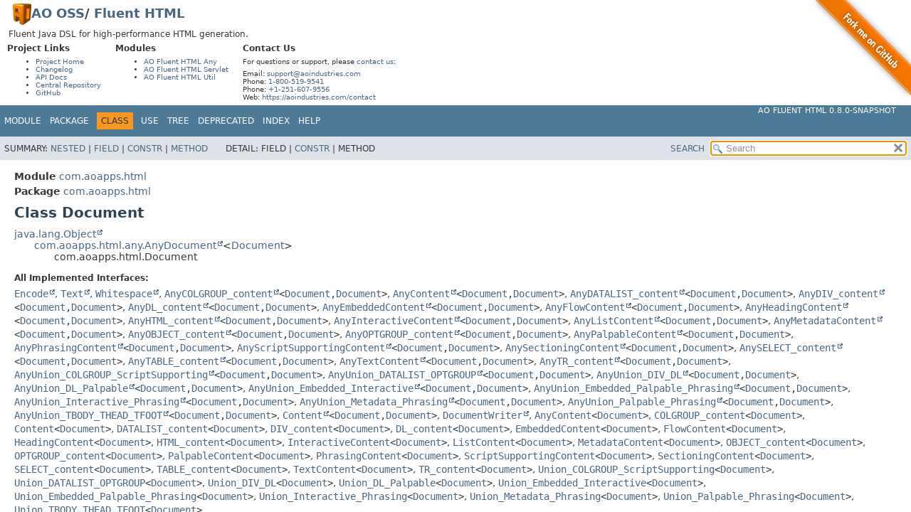

--- FILE ---
content_type: text/html;charset=UTF-8
request_url: https://oss.aoapps.com/fluent-html/apidocs/com.aoapps.html/com/aoapps/html/Document.html
body_size: 12078
content:
<!DOCTYPE HTML>
<html lang>
<head>
<link rel="dns-prefetch" href="https://www.google-analytics.com/">
<link rel="preconnect" href="https://www.google-analytics.com/" crossorigin>
<script async src="https://www.googletagmanager.com/gtag/js?id=G-RYD4Z0W4YW"></script>
<script>
window.dataLayer = window.dataLayer || [];
function gtag(){dataLayer.push(arguments);}
gtag("js", new Date());
gtag("config", "G-RYD4Z0W4YW");
</script>
<!-- Generated by javadoc (21) -->
<title>Document (AO Fluent HTML 0.8.0-SNAPSHOT API)</title>
<meta name="viewport" content="width=device-width, initial-scale=1">
<meta http-equiv="Content-Type" content="text/html; charset=UTF-8">
<meta name="description" content="declaration: module: com.aoapps.html, package: com.aoapps.html, class: Document">
<meta name="generator" content="javadoc/ClassWriterImpl">
<meta name="keywords" content="com.aoapps.html.Document class">
<link rel="stylesheet" type="text/css" href="../../../../stylesheet.css" title="Style">
<link rel="stylesheet" type="text/css" href="../../../../script-dir/jquery-ui.min.css" title="Style">
<script type="text/javascript" src="../../../../script.js"></script>
<script type="text/javascript" src="../../../../script-dir/jquery-3.7.1.min.js"></script>
<script type="text/javascript" src="../../../../script-dir/jquery-ui.min.js"></script>
<link rel="canonical" href="https://oss.aoapps.com/fluent-html/apidocs/com.aoapps.html/com/aoapps/html/Document.html">
</head>
<body class="class-declaration-page">
<script type="text/javascript">var pathtoroot = "../../../../";
loadScripts(document, 'script');</script>
<noscript>
<div>JavaScript is disabled on your browser.</div>
</noscript>
<div class="flex-box">
<header role="banner" class="flex-header"><style>div#ao-javadoc-resources-fork-me {position: absolute;top: 0;right: 0;width: 149px;height: 149px;}div#ao-javadoc-resources-fork-me img {border: 0;}div#ao-javadoc-resources-top {font-size: 10px;margin: 0.5em 0;}div#ao-javadoc-resources-top h1 {font-size: 18px;margin: 0 1em;}div#ao-javadoc-resources-top h1 img {display: inline-block;vertical-align: middle;line-height: 30px;}div#ao-javadoc-resources-top h2 {font-size: 12px;margin-top: 0em;margin-bottom: 6px;}div#ao-javadoc-resources-top > p {font-size: 12px;margin-left: 1em;margin-right: 1em;}div#ao-javadoc-resources-top > div {float: left;margin: 0 1em;}div#ao-javadoc-resources-top p,div#ao-javadoc-resources-top ul {margin-top: 6px;margin-bottom: 6px;}</style><div id="ao-javadoc-resources-fork-me"><a target="_top" href="https://github.com/ao-apps/ao-fluent-html"><img src="../../../../ao-javadoc-resources/fork-me.png" width="149" height="149" alt="Fork me on GitHub" /></a></div><div id="ao-javadoc-resources-top"><h1><a target="_top" href="https://aoindustries.com/"><img src="../../../../ao-javadoc-resources/ao-logo.png" alt="AO Logo" width="26" height="30" /></a><a target="_top" href="https://oss.aoapps.com/">AO OSS</a>/ <a target="_top" href="https://oss.aoapps.com/fluent-html/">Fluent HTML</a></h1><p>Fluent Java DSL for high-performance HTML generation.</p><div><h2>Project Links</h2><ul><li><a target="_top" href="https://oss.aoapps.com/fluent-html/">Project Home</a></li><li><a target="_top" href="https://oss.aoapps.com/fluent-html/changelog">Changelog</a></li><li><a target="_top" rel="nofollow" href="https://oss.aoapps.com/fluent-html/apidocs/">API Docs</a></li><li><a target="_top" href="https://central.sonatype.com/artifact/com.aoapps/ao-fluent-html">Central Repository</a></li><li><a target="_top" href="https://github.com/ao-apps/ao-fluent-html">GitHub</a></li></ul></div><div><h2>Modules</h2><ul><li><a target="_top" href="https://oss.aoapps.com/fluent-html/any/">AO Fluent HTML Any</a></li><li><a target="_top" href="https://oss.aoapps.com/fluent-html/servlet/">AO Fluent HTML Servlet</a></li><li><a target="_top" href="https://oss.aoapps.com/fluent-html/util/">AO Fluent HTML Util</a></li></ul></div><div><h2>Contact Us</h2><p>For questions or support, please <a target="_top" href="https://aoindustries.com/contact">contact us</a>:</p><p>Email: <a target="_top" href="mailto:support@aoindustries.com">support@aoindustries.com</a><br />Phone: <a target="_top" href="tel:1-800-519-9541">1-800-519-9541</a><br />Phone: <a target="_top" href="tel:+1-251-607-9556">+1-251-607-9556</a><br />Web: <a target="_top" href="https://aoindustries.com/contact">https://aoindustries.com/contact</a></p></div></div>
<nav role="navigation">
<!-- ========= START OF TOP NAVBAR ======= -->
<div class="top-nav" id="navbar-top"><button id="navbar-toggle-button" aria-controls="navbar-top" aria-expanded="false" aria-label="Toggle navigation links"><span class="nav-bar-toggle-icon">&nbsp;</span><span class="nav-bar-toggle-icon">&nbsp;</span><span class="nav-bar-toggle-icon">&nbsp;</span></button>
<div class="skip-nav"><a href="#skip-navbar-top" title="Skip navigation links">Skip navigation links</a></div>
<div class="about-language"><a target="_top" href="https://oss.aoapps.com/fluent-html/">AO Fluent HTML 0.8.0-SNAPSHOT</a></div>
<ul id="navbar-top-firstrow" class="nav-list" title="Navigation">
<li><a href="../../../module-summary.html">Module</a></li>
<li><a href="package-summary.html">Package</a></li>
<li class="nav-bar-cell1-rev">Class</li>
<li><a rel="nofollow" href="class-use/Document.html">Use</a></li>
<li><a rel="nofollow" href="package-tree.html">Tree</a></li>
<li><a rel="nofollow" href="../../../../deprecated-list.html">Deprecated</a></li>
<li><a rel="nofollow" href="../../../../index-all.html">Index</a></li>
<li><a rel="nofollow" href="../../../../help-doc.html#class">Help</a></li>
</ul>
<ul class="sub-nav-list-small">
<li>
<p>Summary:</p>
<ul>
<li><a href="#nested-class-summary">Nested</a></li>
<li><a href="#field-summary">Field</a></li>
<li><a href="#constructor-summary">Constr</a></li>
<li><a href="#method-summary">Method</a></li>
</ul>
</li>
<li>
<p>Detail:</p>
<ul>
<li>Field</li>
<li><a href="#constructor-detail">Constr</a></li>
<li>Method</li>
</ul>
</li>
</ul>
</div>
<div class="sub-nav">
<div id="navbar-sub-list">
<ul class="sub-nav-list">
<li>Summary:&nbsp;</li>
<li><a href="#nested-class-summary">Nested</a>&nbsp;|&nbsp;</li>
<li><a href="#field-summary">Field</a>&nbsp;|&nbsp;</li>
<li><a href="#constructor-summary">Constr</a>&nbsp;|&nbsp;</li>
<li><a href="#method-summary">Method</a></li>
</ul>
<ul class="sub-nav-list">
<li>Detail:&nbsp;</li>
<li>Field&nbsp;|&nbsp;</li>
<li><a href="#constructor-detail">Constr</a>&nbsp;|&nbsp;</li>
<li>Method</li>
</ul>
</div>
<div class="nav-list-search"><a rel="nofollow" href="../../../../search.html">SEARCH</a>
<input type="text" id="search-input" disabled placeholder="Search">
<input type="reset" id="reset-button" disabled value="reset">
</div>
</div>
<!-- ========= END OF TOP NAVBAR ========= -->
<span class="skip-nav" id="skip-navbar-top"></span></nav>
</header>
<div class="flex-content">
<main role="main">
<!-- ======== START OF CLASS DATA ======== -->
<div class="header">
<div class="sub-title"><span class="module-label-in-type">Module</span>&nbsp;<a href="../../../module-summary.html">com.aoapps.html</a></div>
<div class="sub-title"><span class="package-label-in-type">Package</span>&nbsp;<a href="package-summary.html">com.aoapps.html</a></div>
<h1 title="Class Document" class="title">Class Document</h1>
</div>
<div class="inheritance" title="Inheritance Tree"><a rel="nofollow" href="https://docs.oracle.com/en/java/javase/11/docs/api/java.base/java/lang/Object.html" title="class or interface in java.lang" class="external-link">java.lang.Object</a>
<div class="inheritance"><a href="https://oss.aoapps.com/fluent-html/any/apidocs/com.aoapps.html.any/com/aoapps/html/any/AnyDocument.html" title="class or interface in com.aoapps.html.any" class="external-link">com.aoapps.html.any.AnyDocument</a>&lt;<a href="Document.html" title="class in com.aoapps.html">Document</a>&gt;
<div class="inheritance">com.aoapps.html.Document</div>
</div>
</div>
<section class="class-description" id="class-description">
<dl class="notes">
<dt>All Implemented Interfaces:</dt>
<dd><code><a href="https://oss.aoapps.com/encoding/apidocs/com.aoapps.encoding/com/aoapps/encoding/Encode.html" title="class or interface in com.aoapps.encoding" class="external-link">Encode</a></code>, <code><a href="https://oss.aoapps.com/encoding/apidocs/com.aoapps.encoding/com/aoapps/encoding/Text.html" title="class or interface in com.aoapps.encoding" class="external-link">Text</a></code>, <code><a href="https://oss.aoapps.com/encoding/apidocs/com.aoapps.encoding/com/aoapps/encoding/Whitespace.html" title="class or interface in com.aoapps.encoding" class="external-link">Whitespace</a></code>, <code><a href="https://oss.aoapps.com/fluent-html/any/apidocs/com.aoapps.html.any/com/aoapps/html/any/AnyCOLGROUP_content.html" title="class or interface in com.aoapps.html.any" class="external-link">AnyCOLGROUP_content</a>&lt;<a href="Document.html" title="class in com.aoapps.html">Document</a>,<wbr><a href="Document.html" title="class in com.aoapps.html">Document</a>&gt;</code>, <code><a href="https://oss.aoapps.com/fluent-html/any/apidocs/com.aoapps.html.any/com/aoapps/html/any/AnyContent.html" title="class or interface in com.aoapps.html.any" class="external-link">AnyContent</a>&lt;<a href="Document.html" title="class in com.aoapps.html">Document</a>,<wbr><a href="Document.html" title="class in com.aoapps.html">Document</a>&gt;</code>, <code><a href="https://oss.aoapps.com/fluent-html/any/apidocs/com.aoapps.html.any/com/aoapps/html/any/AnyDATALIST_content.html" title="class or interface in com.aoapps.html.any" class="external-link">AnyDATALIST_content</a>&lt;<a href="Document.html" title="class in com.aoapps.html">Document</a>,<wbr><a href="Document.html" title="class in com.aoapps.html">Document</a>&gt;</code>, <code><a href="https://oss.aoapps.com/fluent-html/any/apidocs/com.aoapps.html.any/com/aoapps/html/any/AnyDIV_content.html" title="class or interface in com.aoapps.html.any" class="external-link">AnyDIV_content</a>&lt;<a href="Document.html" title="class in com.aoapps.html">Document</a>,<wbr><a href="Document.html" title="class in com.aoapps.html">Document</a>&gt;</code>, <code><a href="https://oss.aoapps.com/fluent-html/any/apidocs/com.aoapps.html.any/com/aoapps/html/any/AnyDL_content.html" title="class or interface in com.aoapps.html.any" class="external-link">AnyDL_content</a>&lt;<a href="Document.html" title="class in com.aoapps.html">Document</a>,<wbr><a href="Document.html" title="class in com.aoapps.html">Document</a>&gt;</code>, <code><a href="https://oss.aoapps.com/fluent-html/any/apidocs/com.aoapps.html.any/com/aoapps/html/any/AnyEmbeddedContent.html" title="class or interface in com.aoapps.html.any" class="external-link">AnyEmbeddedContent</a>&lt;<a href="Document.html" title="class in com.aoapps.html">Document</a>,<wbr><a href="Document.html" title="class in com.aoapps.html">Document</a>&gt;</code>, <code><a href="https://oss.aoapps.com/fluent-html/any/apidocs/com.aoapps.html.any/com/aoapps/html/any/AnyFlowContent.html" title="class or interface in com.aoapps.html.any" class="external-link">AnyFlowContent</a>&lt;<a href="Document.html" title="class in com.aoapps.html">Document</a>,<wbr><a href="Document.html" title="class in com.aoapps.html">Document</a>&gt;</code>, <code><a href="https://oss.aoapps.com/fluent-html/any/apidocs/com.aoapps.html.any/com/aoapps/html/any/AnyHeadingContent.html" title="class or interface in com.aoapps.html.any" class="external-link">AnyHeadingContent</a>&lt;<a href="Document.html" title="class in com.aoapps.html">Document</a>,<wbr><a href="Document.html" title="class in com.aoapps.html">Document</a>&gt;</code>, <code><a href="https://oss.aoapps.com/fluent-html/any/apidocs/com.aoapps.html.any/com/aoapps/html/any/AnyHTML_content.html" title="class or interface in com.aoapps.html.any" class="external-link">AnyHTML_content</a>&lt;<a href="Document.html" title="class in com.aoapps.html">Document</a>,<wbr><a href="Document.html" title="class in com.aoapps.html">Document</a>&gt;</code>, <code><a href="https://oss.aoapps.com/fluent-html/any/apidocs/com.aoapps.html.any/com/aoapps/html/any/AnyInteractiveContent.html" title="class or interface in com.aoapps.html.any" class="external-link">AnyInteractiveContent</a>&lt;<a href="Document.html" title="class in com.aoapps.html">Document</a>,<wbr><a href="Document.html" title="class in com.aoapps.html">Document</a>&gt;</code>, <code><a href="https://oss.aoapps.com/fluent-html/any/apidocs/com.aoapps.html.any/com/aoapps/html/any/AnyListContent.html" title="class or interface in com.aoapps.html.any" class="external-link">AnyListContent</a>&lt;<a href="Document.html" title="class in com.aoapps.html">Document</a>,<wbr><a href="Document.html" title="class in com.aoapps.html">Document</a>&gt;</code>, <code><a href="https://oss.aoapps.com/fluent-html/any/apidocs/com.aoapps.html.any/com/aoapps/html/any/AnyMetadataContent.html" title="class or interface in com.aoapps.html.any" class="external-link">AnyMetadataContent</a>&lt;<a href="Document.html" title="class in com.aoapps.html">Document</a>,<wbr><a href="Document.html" title="class in com.aoapps.html">Document</a>&gt;</code>, <code><a href="https://oss.aoapps.com/fluent-html/any/apidocs/com.aoapps.html.any/com/aoapps/html/any/AnyOBJECT_content.html" title="class or interface in com.aoapps.html.any" class="external-link">AnyOBJECT_content</a>&lt;<a href="Document.html" title="class in com.aoapps.html">Document</a>,<wbr><a href="Document.html" title="class in com.aoapps.html">Document</a>&gt;</code>, <code><a href="https://oss.aoapps.com/fluent-html/any/apidocs/com.aoapps.html.any/com/aoapps/html/any/AnyOPTGROUP_content.html" title="class or interface in com.aoapps.html.any" class="external-link">AnyOPTGROUP_content</a>&lt;<a href="Document.html" title="class in com.aoapps.html">Document</a>,<wbr><a href="Document.html" title="class in com.aoapps.html">Document</a>&gt;</code>, <code><a href="https://oss.aoapps.com/fluent-html/any/apidocs/com.aoapps.html.any/com/aoapps/html/any/AnyPalpableContent.html" title="class or interface in com.aoapps.html.any" class="external-link">AnyPalpableContent</a>&lt;<a href="Document.html" title="class in com.aoapps.html">Document</a>,<wbr><a href="Document.html" title="class in com.aoapps.html">Document</a>&gt;</code>, <code><a href="https://oss.aoapps.com/fluent-html/any/apidocs/com.aoapps.html.any/com/aoapps/html/any/AnyPhrasingContent.html" title="class or interface in com.aoapps.html.any" class="external-link">AnyPhrasingContent</a>&lt;<a href="Document.html" title="class in com.aoapps.html">Document</a>,<wbr><a href="Document.html" title="class in com.aoapps.html">Document</a>&gt;</code>, <code><a href="https://oss.aoapps.com/fluent-html/any/apidocs/com.aoapps.html.any/com/aoapps/html/any/AnyScriptSupportingContent.html" title="class or interface in com.aoapps.html.any" class="external-link">AnyScriptSupportingContent</a>&lt;<a href="Document.html" title="class in com.aoapps.html">Document</a>,<wbr><a href="Document.html" title="class in com.aoapps.html">Document</a>&gt;</code>, <code><a href="https://oss.aoapps.com/fluent-html/any/apidocs/com.aoapps.html.any/com/aoapps/html/any/AnySectioningContent.html" title="class or interface in com.aoapps.html.any" class="external-link">AnySectioningContent</a>&lt;<a href="Document.html" title="class in com.aoapps.html">Document</a>,<wbr><a href="Document.html" title="class in com.aoapps.html">Document</a>&gt;</code>, <code><a href="https://oss.aoapps.com/fluent-html/any/apidocs/com.aoapps.html.any/com/aoapps/html/any/AnySELECT_content.html" title="class or interface in com.aoapps.html.any" class="external-link">AnySELECT_content</a>&lt;<a href="Document.html" title="class in com.aoapps.html">Document</a>,<wbr><a href="Document.html" title="class in com.aoapps.html">Document</a>&gt;</code>, <code><a href="https://oss.aoapps.com/fluent-html/any/apidocs/com.aoapps.html.any/com/aoapps/html/any/AnyTABLE_content.html" title="class or interface in com.aoapps.html.any" class="external-link">AnyTABLE_content</a>&lt;<a href="Document.html" title="class in com.aoapps.html">Document</a>,<wbr><a href="Document.html" title="class in com.aoapps.html">Document</a>&gt;</code>, <code><a href="https://oss.aoapps.com/fluent-html/any/apidocs/com.aoapps.html.any/com/aoapps/html/any/AnyTextContent.html" title="class or interface in com.aoapps.html.any" class="external-link">AnyTextContent</a>&lt;<a href="Document.html" title="class in com.aoapps.html">Document</a>,<wbr><a href="Document.html" title="class in com.aoapps.html">Document</a>&gt;</code>, <code><a href="https://oss.aoapps.com/fluent-html/any/apidocs/com.aoapps.html.any/com/aoapps/html/any/AnyTR_content.html" title="class or interface in com.aoapps.html.any" class="external-link">AnyTR_content</a>&lt;<a href="Document.html" title="class in com.aoapps.html">Document</a>,<wbr><a href="Document.html" title="class in com.aoapps.html">Document</a>&gt;</code>, <code><a href="https://oss.aoapps.com/fluent-html/any/apidocs/com.aoapps.html.any/com/aoapps/html/any/AnyUnion_COLGROUP_ScriptSupporting.html" title="class or interface in com.aoapps.html.any" class="external-link">AnyUnion_COLGROUP_ScriptSupporting</a>&lt;<a href="Document.html" title="class in com.aoapps.html">Document</a>,<wbr><a href="Document.html" title="class in com.aoapps.html">Document</a>&gt;</code>, <code><a href="https://oss.aoapps.com/fluent-html/any/apidocs/com.aoapps.html.any/com/aoapps/html/any/AnyUnion_DATALIST_OPTGROUP.html" title="class or interface in com.aoapps.html.any" class="external-link">AnyUnion_DATALIST_OPTGROUP</a>&lt;<a href="Document.html" title="class in com.aoapps.html">Document</a>,<wbr><a href="Document.html" title="class in com.aoapps.html">Document</a>&gt;</code>, <code><a href="https://oss.aoapps.com/fluent-html/any/apidocs/com.aoapps.html.any/com/aoapps/html/any/AnyUnion_DIV_DL.html" title="class or interface in com.aoapps.html.any" class="external-link">AnyUnion_DIV_DL</a>&lt;<a href="Document.html" title="class in com.aoapps.html">Document</a>,<wbr><a href="Document.html" title="class in com.aoapps.html">Document</a>&gt;</code>, <code><a href="https://oss.aoapps.com/fluent-html/any/apidocs/com.aoapps.html.any/com/aoapps/html/any/AnyUnion_DL_Palpable.html" title="class or interface in com.aoapps.html.any" class="external-link">AnyUnion_DL_Palpable</a>&lt;<a href="Document.html" title="class in com.aoapps.html">Document</a>,<wbr><a href="Document.html" title="class in com.aoapps.html">Document</a>&gt;</code>, <code><a href="https://oss.aoapps.com/fluent-html/any/apidocs/com.aoapps.html.any/com/aoapps/html/any/AnyUnion_Embedded_Interactive.html" title="class or interface in com.aoapps.html.any" class="external-link">AnyUnion_Embedded_Interactive</a>&lt;<a href="Document.html" title="class in com.aoapps.html">Document</a>,<wbr><a href="Document.html" title="class in com.aoapps.html">Document</a>&gt;</code>, <code><a href="https://oss.aoapps.com/fluent-html/any/apidocs/com.aoapps.html.any/com/aoapps/html/any/AnyUnion_Embedded_Palpable_Phrasing.html" title="class or interface in com.aoapps.html.any" class="external-link">AnyUnion_Embedded_Palpable_Phrasing</a>&lt;<a href="Document.html" title="class in com.aoapps.html">Document</a>,<wbr><a href="Document.html" title="class in com.aoapps.html">Document</a>&gt;</code>, <code><a href="https://oss.aoapps.com/fluent-html/any/apidocs/com.aoapps.html.any/com/aoapps/html/any/AnyUnion_Interactive_Phrasing.html" title="class or interface in com.aoapps.html.any" class="external-link">AnyUnion_Interactive_Phrasing</a>&lt;<a href="Document.html" title="class in com.aoapps.html">Document</a>,<wbr><a href="Document.html" title="class in com.aoapps.html">Document</a>&gt;</code>, <code><a href="https://oss.aoapps.com/fluent-html/any/apidocs/com.aoapps.html.any/com/aoapps/html/any/AnyUnion_Metadata_Phrasing.html" title="class or interface in com.aoapps.html.any" class="external-link">AnyUnion_Metadata_Phrasing</a>&lt;<a href="Document.html" title="class in com.aoapps.html">Document</a>,<wbr><a href="Document.html" title="class in com.aoapps.html">Document</a>&gt;</code>, <code><a href="https://oss.aoapps.com/fluent-html/any/apidocs/com.aoapps.html.any/com/aoapps/html/any/AnyUnion_Palpable_Phrasing.html" title="class or interface in com.aoapps.html.any" class="external-link">AnyUnion_Palpable_Phrasing</a>&lt;<a href="Document.html" title="class in com.aoapps.html">Document</a>,<wbr><a href="Document.html" title="class in com.aoapps.html">Document</a>&gt;</code>, <code><a href="https://oss.aoapps.com/fluent-html/any/apidocs/com.aoapps.html.any/com/aoapps/html/any/AnyUnion_TBODY_THEAD_TFOOT.html" title="class or interface in com.aoapps.html.any" class="external-link">AnyUnion_TBODY_THEAD_TFOOT</a>&lt;<a href="Document.html" title="class in com.aoapps.html">Document</a>,<wbr><a href="Document.html" title="class in com.aoapps.html">Document</a>&gt;</code>, <code><a href="https://oss.aoapps.com/fluent-html/any/apidocs/com.aoapps.html.any/com/aoapps/html/any/Content.html" title="class or interface in com.aoapps.html.any" class="external-link">Content</a>&lt;<a href="Document.html" title="class in com.aoapps.html">Document</a>,<wbr><a href="Document.html" title="class in com.aoapps.html">Document</a>&gt;</code>, <code><a href="https://oss.aoapps.com/fluent-html/any/apidocs/com.aoapps.html.any/com/aoapps/html/any/DocumentWriter.html" title="class or interface in com.aoapps.html.any" class="external-link">DocumentWriter</a></code>, <code><a href="AnyContent.html" title="interface in com.aoapps.html">AnyContent</a>&lt;<a href="Document.html" title="class in com.aoapps.html">Document</a>&gt;</code>, <code><a href="COLGROUP_content.html" title="interface in com.aoapps.html">COLGROUP_content</a>&lt;<a href="Document.html" title="class in com.aoapps.html">Document</a>&gt;</code>, <code><a href="Content.html" title="interface in com.aoapps.html">Content</a>&lt;<a href="Document.html" title="class in com.aoapps.html">Document</a>&gt;</code>, <code><a href="DATALIST_content.html" title="interface in com.aoapps.html">DATALIST_content</a>&lt;<a href="Document.html" title="class in com.aoapps.html">Document</a>&gt;</code>, <code><a href="DIV_content.html" title="interface in com.aoapps.html">DIV_content</a>&lt;<a href="Document.html" title="class in com.aoapps.html">Document</a>&gt;</code>, <code><a href="DL_content.html" title="interface in com.aoapps.html">DL_content</a>&lt;<a href="Document.html" title="class in com.aoapps.html">Document</a>&gt;</code>, <code><a href="EmbeddedContent.html" title="interface in com.aoapps.html">EmbeddedContent</a>&lt;<a href="Document.html" title="class in com.aoapps.html">Document</a>&gt;</code>, <code><a href="FlowContent.html" title="interface in com.aoapps.html">FlowContent</a>&lt;<a href="Document.html" title="class in com.aoapps.html">Document</a>&gt;</code>, <code><a href="HeadingContent.html" title="interface in com.aoapps.html">HeadingContent</a>&lt;<a href="Document.html" title="class in com.aoapps.html">Document</a>&gt;</code>, <code><a href="HTML_content.html" title="interface in com.aoapps.html">HTML_content</a>&lt;<a href="Document.html" title="class in com.aoapps.html">Document</a>&gt;</code>, <code><a href="InteractiveContent.html" title="interface in com.aoapps.html">InteractiveContent</a>&lt;<a href="Document.html" title="class in com.aoapps.html">Document</a>&gt;</code>, <code><a href="ListContent.html" title="interface in com.aoapps.html">ListContent</a>&lt;<a href="Document.html" title="class in com.aoapps.html">Document</a>&gt;</code>, <code><a href="MetadataContent.html" title="interface in com.aoapps.html">MetadataContent</a>&lt;<a href="Document.html" title="class in com.aoapps.html">Document</a>&gt;</code>, <code><a href="OBJECT_content.html" title="interface in com.aoapps.html">OBJECT_content</a>&lt;<a href="Document.html" title="class in com.aoapps.html">Document</a>&gt;</code>, <code><a href="OPTGROUP_content.html" title="interface in com.aoapps.html">OPTGROUP_content</a>&lt;<a href="Document.html" title="class in com.aoapps.html">Document</a>&gt;</code>, <code><a href="PalpableContent.html" title="interface in com.aoapps.html">PalpableContent</a>&lt;<a href="Document.html" title="class in com.aoapps.html">Document</a>&gt;</code>, <code><a href="PhrasingContent.html" title="interface in com.aoapps.html">PhrasingContent</a>&lt;<a href="Document.html" title="class in com.aoapps.html">Document</a>&gt;</code>, <code><a href="ScriptSupportingContent.html" title="interface in com.aoapps.html">ScriptSupportingContent</a>&lt;<a href="Document.html" title="class in com.aoapps.html">Document</a>&gt;</code>, <code><a href="SectioningContent.html" title="interface in com.aoapps.html">SectioningContent</a>&lt;<a href="Document.html" title="class in com.aoapps.html">Document</a>&gt;</code>, <code><a href="SELECT_content.html" title="interface in com.aoapps.html">SELECT_content</a>&lt;<a href="Document.html" title="class in com.aoapps.html">Document</a>&gt;</code>, <code><a href="TABLE_content.html" title="interface in com.aoapps.html">TABLE_content</a>&lt;<a href="Document.html" title="class in com.aoapps.html">Document</a>&gt;</code>, <code><a href="TextContent.html" title="interface in com.aoapps.html">TextContent</a>&lt;<a href="Document.html" title="class in com.aoapps.html">Document</a>&gt;</code>, <code><a href="TR_content.html" title="interface in com.aoapps.html">TR_content</a>&lt;<a href="Document.html" title="class in com.aoapps.html">Document</a>&gt;</code>, <code><a href="Union_COLGROUP_ScriptSupporting.html" title="interface in com.aoapps.html">Union_COLGROUP_ScriptSupporting</a>&lt;<a href="Document.html" title="class in com.aoapps.html">Document</a>&gt;</code>, <code><a href="Union_DATALIST_OPTGROUP.html" title="interface in com.aoapps.html">Union_DATALIST_OPTGROUP</a>&lt;<a href="Document.html" title="class in com.aoapps.html">Document</a>&gt;</code>, <code><a href="Union_DIV_DL.html" title="interface in com.aoapps.html">Union_DIV_DL</a>&lt;<a href="Document.html" title="class in com.aoapps.html">Document</a>&gt;</code>, <code><a href="Union_DL_Palpable.html" title="interface in com.aoapps.html">Union_DL_Palpable</a>&lt;<a href="Document.html" title="class in com.aoapps.html">Document</a>&gt;</code>, <code><a href="Union_Embedded_Interactive.html" title="interface in com.aoapps.html">Union_Embedded_Interactive</a>&lt;<a href="Document.html" title="class in com.aoapps.html">Document</a>&gt;</code>, <code><a href="Union_Embedded_Palpable_Phrasing.html" title="interface in com.aoapps.html">Union_Embedded_Palpable_Phrasing</a>&lt;<a href="Document.html" title="class in com.aoapps.html">Document</a>&gt;</code>, <code><a href="Union_Interactive_Phrasing.html" title="interface in com.aoapps.html">Union_Interactive_Phrasing</a>&lt;<a href="Document.html" title="class in com.aoapps.html">Document</a>&gt;</code>, <code><a href="Union_Metadata_Phrasing.html" title="interface in com.aoapps.html">Union_Metadata_Phrasing</a>&lt;<a href="Document.html" title="class in com.aoapps.html">Document</a>&gt;</code>, <code><a href="Union_Palpable_Phrasing.html" title="interface in com.aoapps.html">Union_Palpable_Phrasing</a>&lt;<a href="Document.html" title="class in com.aoapps.html">Document</a>&gt;</code>, <code><a href="Union_TBODY_THEAD_TFOOT.html" title="interface in com.aoapps.html">Union_TBODY_THEAD_TFOOT</a>&lt;<a href="Document.html" title="class in com.aoapps.html">Document</a>&gt;</code></dd>
</dl>
<hr>
<div class="type-signature"><span class="modifiers">public final class </span><span class="element-name type-name-label">Document</span>
<span class="extends-implements">extends <a href="https://oss.aoapps.com/fluent-html/any/apidocs/com.aoapps.html.any/com/aoapps/html/any/AnyDocument.html" title="class or interface in com.aoapps.html.any" class="external-link">AnyDocument</a>&lt;<a href="Document.html" title="class in com.aoapps.html">Document</a>&gt;
implements <a href="AnyContent.html" title="interface in com.aoapps.html">AnyContent</a>&lt;<a href="Document.html" title="class in com.aoapps.html">Document</a>&gt;</span></div>
<div class="block">Fluent Java DSL for high-performance HTML generation.

 <p>This class implements all content interfaces and supports all element types.</p>

 <p>See also <a href="https://github.com/xmlet/HtmlFlow">HtmlFlow</a>.</p></div>
<dl class="notes">
<dt>Author:</dt>
<dd>AO Industries, Inc.</dd>
</dl>
</section>
<section class="summary">
<ul class="summary-list">
<!-- ======== NESTED CLASS SUMMARY ======== -->
<li>
<section class="nested-class-summary" id="nested-class-summary">
<h2>Nested Class Summary</h2>
<div class="inherited-list">
<h2 id="nested-classes-inherited-from-class-com.aoapps.html.any.AnyUnion_Interactive_Phrasing">Nested classes/interfaces inherited from interface&nbsp;com.aoapps.html.any.<a href="https://oss.aoapps.com/fluent-html/any/apidocs/com.aoapps.html.any/com/aoapps/html/any/AnyUnion_Interactive_Phrasing.html" title="class or interface in com.aoapps.html.any" class="external-link">AnyUnion_Interactive_Phrasing</a></h2>
<code><a href="https://oss.aoapps.com/fluent-html/any/apidocs/com.aoapps.html.any/com/aoapps/html/any/AnyUnion_Interactive_Phrasing.InputFactory.html" title="class or interface in com.aoapps.html.any" class="external-link">AnyUnion_Interactive_Phrasing.InputFactory</a>&lt;<a href="https://oss.aoapps.com/fluent-html/any/apidocs/com.aoapps.html.any/com/aoapps/html/any/AnyUnion_Interactive_Phrasing.InputFactory.html" title="class or interface in com.aoapps.html.any" class="external-link">D</a> extends <a href="https://oss.aoapps.com/fluent-html/any/apidocs/com.aoapps.html.any/com/aoapps/html/any/AnyDocument.html" title="class or interface in com.aoapps.html.any" class="external-link">AnyDocument</a>&lt;<a href="https://oss.aoapps.com/fluent-html/any/apidocs/com.aoapps.html.any/com/aoapps/html/any/AnyUnion_Interactive_Phrasing.InputFactory.html" title="class or interface in com.aoapps.html.any" class="external-link">D</a>&gt;,<wbr><a href="https://oss.aoapps.com/fluent-html/any/apidocs/com.aoapps.html.any/com/aoapps/html/any/AnyUnion_Interactive_Phrasing.InputFactory.html" title="class or interface in com.aoapps.html.any" class="external-link">__</a> extends <a href="https://oss.aoapps.com/fluent-html/any/apidocs/com.aoapps.html.any/com/aoapps/html/any/AnyUnion_Interactive_Phrasing.html" title="class or interface in com.aoapps.html.any" class="external-link">AnyUnion_Interactive_Phrasing</a>&lt;<a href="https://oss.aoapps.com/fluent-html/any/apidocs/com.aoapps.html.any/com/aoapps/html/any/AnyUnion_Interactive_Phrasing.InputFactory.html" title="class or interface in com.aoapps.html.any" class="external-link">D</a>,<wbr><a href="https://oss.aoapps.com/fluent-html/any/apidocs/com.aoapps.html.any/com/aoapps/html/any/AnyUnion_Interactive_Phrasing.InputFactory.html" title="class or interface in com.aoapps.html.any" class="external-link">__</a>&gt;&gt;</code></div>
<div class="inherited-list">
<h2 id="nested-classes-inherited-from-class-com.aoapps.html.Union_Interactive_Phrasing">Nested classes/interfaces inherited from interface&nbsp;com.aoapps.html.<a href="Union_Interactive_Phrasing.html" title="interface in com.aoapps.html">Union_Interactive_Phrasing</a></h2>
<code><a href="Union_Interactive_Phrasing.InputFactory.html" title="class in com.aoapps.html">Union_Interactive_Phrasing.InputFactory</a>&lt;<a href="Union_Interactive_Phrasing.InputFactory.html" title="type parameter in Union_Interactive_Phrasing.InputFactory">__</a> extends <a href="Union_Interactive_Phrasing.html" title="interface in com.aoapps.html">Union_Interactive_Phrasing</a>&lt;<a href="Union_Interactive_Phrasing.InputFactory.html" title="type parameter in Union_Interactive_Phrasing.InputFactory">__</a>&gt;&gt;</code></div>
</section>
</li>
<!-- =========== FIELD SUMMARY =========== -->
<li>
<section class="field-summary" id="field-summary">
<h2>Field Summary</h2>
<div class="inherited-list">
<h3 id="fields-inherited-from-class-com.aoapps.html.any.AnyDocument">Fields inherited from class&nbsp;com.aoapps.html.any.<a href="https://oss.aoapps.com/fluent-html/any/apidocs/com.aoapps.html.any/com/aoapps/html/any/AnyDocument.html" title="class or interface in com.aoapps.html.any" class="external-link">AnyDocument</a></h3>
<code><a href="https://oss.aoapps.com/fluent-html/any/apidocs/com.aoapps.html.any/com/aoapps/html/any/AnyDocument.html#ENCODING" title="class or interface in com.aoapps.html.any" class="external-link">ENCODING</a>, <a href="https://oss.aoapps.com/fluent-html/any/apidocs/com.aoapps.html.any/com/aoapps/html/any/AnyDocument.html#encodingContext" title="class or interface in com.aoapps.html.any" class="external-link">encodingContext</a></code></div>
<div class="inherited-list">
<h3 id="fields-inherited-from-class-com.aoapps.encoding.Text">Fields inherited from interface&nbsp;com.aoapps.encoding.<a href="https://oss.aoapps.com/encoding/apidocs/com.aoapps.encoding/com/aoapps/encoding/Text.html" title="class or interface in com.aoapps.encoding" class="external-link">Text</a></h3>
<code><a href="https://oss.aoapps.com/encoding/apidocs/com.aoapps.encoding/com/aoapps/encoding/Text.html#NBSP" title="class or interface in com.aoapps.encoding" class="external-link">NBSP</a></code></div>
<div class="inherited-list">
<h3 id="fields-inherited-from-class-com.aoapps.encoding.Whitespace">Fields inherited from interface&nbsp;com.aoapps.encoding.<a href="https://oss.aoapps.com/encoding/apidocs/com.aoapps.encoding/com/aoapps/encoding/Whitespace.html" title="class or interface in com.aoapps.encoding" class="external-link">Whitespace</a></h3>
<code><a href="https://oss.aoapps.com/encoding/apidocs/com.aoapps.encoding/com/aoapps/encoding/Whitespace.html#INDENT_SPACES" title="class or interface in com.aoapps.encoding" class="external-link">INDENT_SPACES</a>, <a href="https://oss.aoapps.com/encoding/apidocs/com.aoapps.encoding/com/aoapps/encoding/Whitespace.html#NL" title="class or interface in com.aoapps.encoding" class="external-link">NL</a>, <a href="https://oss.aoapps.com/encoding/apidocs/com.aoapps.encoding/com/aoapps/encoding/Whitespace.html#SPACE" title="class or interface in com.aoapps.encoding" class="external-link">SPACE</a></code></div>
</section>
</li>
<!-- ======== CONSTRUCTOR SUMMARY ======== -->
<li>
<section class="constructor-summary" id="constructor-summary">
<h2>Constructor Summary</h2>
<div class="caption"><span>Constructors</span></div>
<div class="summary-table two-column-summary">
<div class="table-header col-first">Constructor</div>
<div class="table-header col-last">Description</div>
<div class="col-constructor-name even-row-color"><code><a href="#%3Cinit%3E(com.aoapps.encoding.ChainWriter)" class="member-name-link">Document</a><wbr>(<a href="https://oss.aoapps.com/encoding/apidocs/com.aoapps.encoding/com/aoapps/encoding/ChainWriter.html" title="class or interface in com.aoapps.encoding" class="external-link">ChainWriter</a>&nbsp;out)</code></div>
<div class="col-last even-row-color">
<div class="block">Unwraps the given chain writer.</div>
</div>
<div class="col-constructor-name odd-row-color"><code><a href="#%3Cinit%3E(com.aoapps.encoding.EncodingContext,java.io.Writer)" class="member-name-link">Document</a><wbr>(<a href="https://oss.aoapps.com/encoding/apidocs/com.aoapps.encoding/com/aoapps/encoding/EncodingContext.html" title="class or interface in com.aoapps.encoding" class="external-link">EncodingContext</a>&nbsp;encodingContext,
 <a rel="nofollow" href="https://docs.oracle.com/en/java/javase/11/docs/api/java.base/java/io/Writer.html" title="class or interface in java.io" class="external-link">Writer</a>&nbsp;out)</code></div>
<div class="col-last odd-row-color">&nbsp;</div>
<div class="col-constructor-name even-row-color"><code><a href="#%3Cinit%3E(com.aoapps.encoding.Serialization,com.aoapps.encoding.Doctype,java.nio.charset.Charset,java.io.Writer)" class="member-name-link">Document</a><wbr>(<a href="https://oss.aoapps.com/encoding/apidocs/com.aoapps.encoding/com/aoapps/encoding/Serialization.html" title="class or interface in com.aoapps.encoding" class="external-link">Serialization</a>&nbsp;serialization,
 <a href="https://oss.aoapps.com/encoding/apidocs/com.aoapps.encoding/com/aoapps/encoding/Doctype.html" title="class or interface in com.aoapps.encoding" class="external-link">Doctype</a>&nbsp;doctype,
 <a rel="nofollow" href="https://docs.oracle.com/en/java/javase/11/docs/api/java.base/java/nio/charset/Charset.html" title="class or interface in java.nio.charset" class="external-link">Charset</a>&nbsp;characterEncoding,
 <a rel="nofollow" href="https://docs.oracle.com/en/java/javase/11/docs/api/java.base/java/io/Writer.html" title="class or interface in java.io" class="external-link">Writer</a>&nbsp;out)</code></div>
<div class="col-last even-row-color">&nbsp;</div>
<div class="col-constructor-name odd-row-color"><code><a href="#%3Cinit%3E(java.io.Writer)" class="member-name-link">Document</a><wbr>(<a rel="nofollow" href="https://docs.oracle.com/en/java/javase/11/docs/api/java.base/java/io/Writer.html" title="class or interface in java.io" class="external-link">Writer</a>&nbsp;out)</code></div>
<div class="col-last odd-row-color">&nbsp;</div>
</div>
</section>
</li>
<!-- ========== METHOD SUMMARY =========== -->
<li>
<section class="method-summary" id="method-summary">
<h2>Method Summary</h2>
<div class="inherited-list">
<h3 id="methods-inherited-from-class-com.aoapps.html.any.AnyDocument">Methods inherited from class&nbsp;com.aoapps.html.any.<a href="https://oss.aoapps.com/fluent-html/any/apidocs/com.aoapps.html.any/com/aoapps/html/any/AnyDocument.html" title="class or interface in com.aoapps.html.any" class="external-link">AnyDocument</a></h3>
<code><a href="https://oss.aoapps.com/fluent-html/any/apidocs/com.aoapps.html.any/com/aoapps/html/any/AnyDocument.html#autoIndent()" title="class or interface in com.aoapps.html.any" class="external-link">autoIndent</a>, <a href="https://oss.aoapps.com/fluent-html/any/apidocs/com.aoapps.html.any/com/aoapps/html/any/AnyDocument.html#autoIndent(int)" title="class or interface in com.aoapps.html.any" class="external-link">autoIndent</a>, <a href="https://oss.aoapps.com/fluent-html/any/apidocs/com.aoapps.html.any/com/aoapps/html/any/AnyDocument.html#autoNl()" title="class or interface in com.aoapps.html.any" class="external-link">autoNl</a>, <a href="https://oss.aoapps.com/fluent-html/any/apidocs/com.aoapps.html.any/com/aoapps/html/any/AnyDocument.html#autoNli()" title="class or interface in com.aoapps.html.any" class="external-link">autoNli</a>, <a href="https://oss.aoapps.com/fluent-html/any/apidocs/com.aoapps.html.any/com/aoapps/html/any/AnyDocument.html#autoNli(int)" title="class or interface in com.aoapps.html.any" class="external-link">autoNli</a>, <a href="https://oss.aoapps.com/fluent-html/any/apidocs/com.aoapps.html.any/com/aoapps/html/any/AnyDocument.html#clearAtnl()" title="class or interface in com.aoapps.html.any" class="external-link">clearAtnl</a>, <a href="https://oss.aoapps.com/fluent-html/any/apidocs/com.aoapps.html.any/com/aoapps/html/any/AnyDocument.html#decDepth()" title="class or interface in com.aoapps.html.any" class="external-link">decDepth</a>, <a href="https://oss.aoapps.com/fluent-html/any/apidocs/com.aoapps.html.any/com/aoapps/html/any/AnyDocument.html#doctype()" title="class or interface in com.aoapps.html.any" class="external-link">doctype</a>, <a href="https://oss.aoapps.com/fluent-html/any/apidocs/com.aoapps.html.any/com/aoapps/html/any/AnyDocument.html#encode(com.aoapps.encoding.MediaType)" title="class or interface in com.aoapps.html.any" class="external-link">encode</a>, <a href="https://oss.aoapps.com/fluent-html/any/apidocs/com.aoapps.html.any/com/aoapps/html/any/AnyDocument.html#encode(com.aoapps.encoding.MediaType,char)" title="class or interface in com.aoapps.html.any" class="external-link">encode</a>, <a href="https://oss.aoapps.com/fluent-html/any/apidocs/com.aoapps.html.any/com/aoapps/html/any/AnyDocument.html#encode(com.aoapps.encoding.MediaType,char%5B%5D)" title="class or interface in com.aoapps.html.any" class="external-link">encode</a>, <a href="https://oss.aoapps.com/fluent-html/any/apidocs/com.aoapps.html.any/com/aoapps/html/any/AnyDocument.html#encode(com.aoapps.encoding.MediaType,char%5B%5D,int,int)" title="class or interface in com.aoapps.html.any" class="external-link">encode</a>, <a href="https://oss.aoapps.com/fluent-html/any/apidocs/com.aoapps.html.any/com/aoapps/html/any/AnyDocument.html#encode(com.aoapps.encoding.MediaType,com.aoapps.encoding.MediaWritable)" title="class or interface in com.aoapps.html.any" class="external-link">encode</a>, <a href="https://oss.aoapps.com/fluent-html/any/apidocs/com.aoapps.html.any/com/aoapps/html/any/AnyDocument.html#encode(com.aoapps.encoding.MediaType,com.aoapps.lang.io.function.IOSupplierE)" title="class or interface in com.aoapps.html.any" class="external-link">encode</a>, <a href="https://oss.aoapps.com/fluent-html/any/apidocs/com.aoapps.html.any/com/aoapps/html/any/AnyDocument.html#encode(com.aoapps.encoding.MediaType,java.lang.CharSequence)" title="class or interface in com.aoapps.html.any" class="external-link">encode</a>, <a href="https://oss.aoapps.com/fluent-html/any/apidocs/com.aoapps.html.any/com/aoapps/html/any/AnyDocument.html#encode(com.aoapps.encoding.MediaType,java.lang.CharSequence,int,int)" title="class or interface in com.aoapps.html.any" class="external-link">encode</a>, <a href="https://oss.aoapps.com/fluent-html/any/apidocs/com.aoapps.html.any/com/aoapps/html/any/AnyDocument.html#encode(com.aoapps.encoding.MediaType,java.lang.Object)" title="class or interface in com.aoapps.html.any" class="external-link">encode</a>, <a href="https://oss.aoapps.com/fluent-html/any/apidocs/com.aoapps.html.any/com/aoapps/html/any/AnyDocument.html#getAtnl()" title="class or interface in com.aoapps.html.any" class="external-link">getAtnl</a>, <a href="https://oss.aoapps.com/fluent-html/any/apidocs/com.aoapps.html.any/com/aoapps/html/any/AnyDocument.html#getAutonli()" title="class or interface in com.aoapps.html.any" class="external-link">getAutonli</a>, <a href="https://oss.aoapps.com/fluent-html/any/apidocs/com.aoapps.html.any/com/aoapps/html/any/AnyDocument.html#getDepth()" title="class or interface in com.aoapps.html.any" class="external-link">getDepth</a>, <a href="https://oss.aoapps.com/fluent-html/any/apidocs/com.aoapps.html.any/com/aoapps/html/any/AnyDocument.html#getDocument()" title="class or interface in com.aoapps.html.any" class="external-link">getDocument</a>, <a href="https://oss.aoapps.com/fluent-html/any/apidocs/com.aoapps.html.any/com/aoapps/html/any/AnyDocument.html#getIndent()" title="class or interface in com.aoapps.html.any" class="external-link">getIndent</a>, <a href="https://oss.aoapps.com/fluent-html/any/apidocs/com.aoapps.html.any/com/aoapps/html/any/AnyDocument.html#getRawUnsafe()" title="class or interface in com.aoapps.html.any" class="external-link">getRawUnsafe</a>, <a href="https://oss.aoapps.com/fluent-html/any/apidocs/com.aoapps.html.any/com/aoapps/html/any/AnyDocument.html#getRawUnsafe(java.lang.Boolean)" title="class or interface in com.aoapps.html.any" class="external-link">getRawUnsafe</a>, <a href="https://oss.aoapps.com/fluent-html/any/apidocs/com.aoapps.html.any/com/aoapps/html/any/AnyDocument.html#incDepth()" title="class or interface in com.aoapps.html.any" class="external-link">incDepth</a>, <a href="https://oss.aoapps.com/fluent-html/any/apidocs/com.aoapps.html.any/com/aoapps/html/any/AnyDocument.html#indent()" title="class or interface in com.aoapps.html.any" class="external-link">indent</a>, <a href="https://oss.aoapps.com/fluent-html/any/apidocs/com.aoapps.html.any/com/aoapps/html/any/AnyDocument.html#indent(int)" title="class or interface in com.aoapps.html.any" class="external-link">indent</a>, <a href="https://oss.aoapps.com/fluent-html/any/apidocs/com.aoapps.html.any/com/aoapps/html/any/AnyDocument.html#nbsp()" title="class or interface in com.aoapps.html.any" class="external-link">nbsp</a>, <a href="https://oss.aoapps.com/fluent-html/any/apidocs/com.aoapps.html.any/com/aoapps/html/any/AnyDocument.html#nbsp(int)" title="class or interface in com.aoapps.html.any" class="external-link">nbsp</a>, <a href="https://oss.aoapps.com/fluent-html/any/apidocs/com.aoapps.html.any/com/aoapps/html/any/AnyDocument.html#nl()" title="class or interface in com.aoapps.html.any" class="external-link">nl</a>, <a href="https://oss.aoapps.com/fluent-html/any/apidocs/com.aoapps.html.any/com/aoapps/html/any/AnyDocument.html#nli()" title="class or interface in com.aoapps.html.any" class="external-link">nli</a>, <a href="https://oss.aoapps.com/fluent-html/any/apidocs/com.aoapps.html.any/com/aoapps/html/any/AnyDocument.html#nli(int)" title="class or interface in com.aoapps.html.any" class="external-link">nli</a>, <a href="https://oss.aoapps.com/fluent-html/any/apidocs/com.aoapps.html.any/com/aoapps/html/any/AnyDocument.html#setAtnl()" title="class or interface in com.aoapps.html.any" class="external-link">setAtnl</a>, <a href="https://oss.aoapps.com/fluent-html/any/apidocs/com.aoapps.html.any/com/aoapps/html/any/AnyDocument.html#setAtnl(boolean)" title="class or interface in com.aoapps.html.any" class="external-link">setAtnl</a>, <a href="https://oss.aoapps.com/fluent-html/any/apidocs/com.aoapps.html.any/com/aoapps/html/any/AnyDocument.html#setAutonli(boolean)" title="class or interface in com.aoapps.html.any" class="external-link">setAutonli</a>, <a href="https://oss.aoapps.com/fluent-html/any/apidocs/com.aoapps.html.any/com/aoapps/html/any/AnyDocument.html#setDepth(int)" title="class or interface in com.aoapps.html.any" class="external-link">setDepth</a>, <a href="https://oss.aoapps.com/fluent-html/any/apidocs/com.aoapps.html.any/com/aoapps/html/any/AnyDocument.html#setIndent(boolean)" title="class or interface in com.aoapps.html.any" class="external-link">setIndent</a>, <a href="https://oss.aoapps.com/fluent-html/any/apidocs/com.aoapps.html.any/com/aoapps/html/any/AnyDocument.html#setOut(java.io.Writer)" title="class or interface in com.aoapps.html.any" class="external-link">setOut</a>, <a href="https://oss.aoapps.com/fluent-html/any/apidocs/com.aoapps.html.any/com/aoapps/html/any/AnyDocument.html#sp()" title="class or interface in com.aoapps.html.any" class="external-link">sp</a>, <a href="https://oss.aoapps.com/fluent-html/any/apidocs/com.aoapps.html.any/com/aoapps/html/any/AnyDocument.html#sp(int)" title="class or interface in com.aoapps.html.any" class="external-link">sp</a>, <a href="https://oss.aoapps.com/fluent-html/any/apidocs/com.aoapps.html.any/com/aoapps/html/any/AnyDocument.html#text()" title="class or interface in com.aoapps.html.any" class="external-link">text</a>, <a href="https://oss.aoapps.com/fluent-html/any/apidocs/com.aoapps.html.any/com/aoapps/html/any/AnyDocument.html#text(char)" title="class or interface in com.aoapps.html.any" class="external-link">text</a>, <a href="https://oss.aoapps.com/fluent-html/any/apidocs/com.aoapps.html.any/com/aoapps/html/any/AnyDocument.html#text(char%5B%5D)" title="class or interface in com.aoapps.html.any" class="external-link">text</a>, <a href="https://oss.aoapps.com/fluent-html/any/apidocs/com.aoapps.html.any/com/aoapps/html/any/AnyDocument.html#text(char%5B%5D,int,int)" title="class or interface in com.aoapps.html.any" class="external-link">text</a>, <a href="https://oss.aoapps.com/fluent-html/any/apidocs/com.aoapps.html.any/com/aoapps/html/any/AnyDocument.html#text(com.aoapps.encoding.TextWritable)" title="class or interface in com.aoapps.html.any" class="external-link">text</a>, <a href="https://oss.aoapps.com/fluent-html/any/apidocs/com.aoapps.html.any/com/aoapps/html/any/AnyDocument.html#text(com.aoapps.lang.io.function.IOSupplierE)" title="class or interface in com.aoapps.html.any" class="external-link">text</a>, <a href="https://oss.aoapps.com/fluent-html/any/apidocs/com.aoapps.html.any/com/aoapps/html/any/AnyDocument.html#text(java.lang.CharSequence)" title="class or interface in com.aoapps.html.any" class="external-link">text</a>, <a href="https://oss.aoapps.com/fluent-html/any/apidocs/com.aoapps.html.any/com/aoapps/html/any/AnyDocument.html#text(java.lang.CharSequence,int,int)" title="class or interface in com.aoapps.html.any" class="external-link">text</a>, <a href="https://oss.aoapps.com/fluent-html/any/apidocs/com.aoapps.html.any/com/aoapps/html/any/AnyDocument.html#text(java.lang.Object)" title="class or interface in com.aoapps.html.any" class="external-link">text</a>, <a href="https://oss.aoapps.com/fluent-html/any/apidocs/com.aoapps.html.any/com/aoapps/html/any/AnyDocument.html#unsafe()" title="class or interface in com.aoapps.html.any" class="external-link">unsafe</a>, <a href="https://oss.aoapps.com/fluent-html/any/apidocs/com.aoapps.html.any/com/aoapps/html/any/AnyDocument.html#unsafe(char)" title="class or interface in com.aoapps.html.any" class="external-link">unsafe</a>, <a href="https://oss.aoapps.com/fluent-html/any/apidocs/com.aoapps.html.any/com/aoapps/html/any/AnyDocument.html#unsafe(char%5B%5D)" title="class or interface in com.aoapps.html.any" class="external-link">unsafe</a>, <a href="https://oss.aoapps.com/fluent-html/any/apidocs/com.aoapps.html.any/com/aoapps/html/any/AnyDocument.html#unsafe(char%5B%5D,int,int)" title="class or interface in com.aoapps.html.any" class="external-link">unsafe</a>, <a href="https://oss.aoapps.com/fluent-html/any/apidocs/com.aoapps.html.any/com/aoapps/html/any/AnyDocument.html#unsafe(com.aoapps.lang.io.function.IOSupplierE)" title="class or interface in com.aoapps.html.any" class="external-link">unsafe</a>, <a href="https://oss.aoapps.com/fluent-html/any/apidocs/com.aoapps.html.any/com/aoapps/html/any/AnyDocument.html#unsafe(com.aoapps.lang.io.Writable)" title="class or interface in com.aoapps.html.any" class="external-link">unsafe</a>, <a href="https://oss.aoapps.com/fluent-html/any/apidocs/com.aoapps.html.any/com/aoapps/html/any/AnyDocument.html#unsafe(java.lang.CharSequence)" title="class or interface in com.aoapps.html.any" class="external-link">unsafe</a>, <a href="https://oss.aoapps.com/fluent-html/any/apidocs/com.aoapps.html.any/com/aoapps/html/any/AnyDocument.html#unsafe(java.lang.CharSequence,int,int)" title="class or interface in com.aoapps.html.any" class="external-link">unsafe</a>, <a href="https://oss.aoapps.com/fluent-html/any/apidocs/com.aoapps.html.any/com/aoapps/html/any/AnyDocument.html#unsafe(java.lang.Object)" title="class or interface in com.aoapps.html.any" class="external-link">unsafe</a>, <a href="https://oss.aoapps.com/fluent-html/any/apidocs/com.aoapps.html.any/com/aoapps/html/any/AnyDocument.html#xmlDeclaration()" title="class or interface in com.aoapps.html.any" class="external-link">xmlDeclaration</a></code></div>
<div class="inherited-list">
<h3 id="methods-inherited-from-class-java.lang.Object">Methods inherited from class&nbsp;java.lang.<a rel="nofollow" href="https://docs.oracle.com/en/java/javase/11/docs/api/java.base/java/lang/Object.html" title="class or interface in java.lang" class="external-link">Object</a></h3>
<code><a rel="nofollow" href="https://docs.oracle.com/en/java/javase/11/docs/api/java.base/java/lang/Object.html#equals(java.lang.Object)" title="class or interface in java.lang" class="external-link">equals</a>, <a rel="nofollow" href="https://docs.oracle.com/en/java/javase/11/docs/api/java.base/java/lang/Object.html#getClass()" title="class or interface in java.lang" class="external-link">getClass</a>, <a rel="nofollow" href="https://docs.oracle.com/en/java/javase/11/docs/api/java.base/java/lang/Object.html#hashCode()" title="class or interface in java.lang" class="external-link">hashCode</a>, <a rel="nofollow" href="https://docs.oracle.com/en/java/javase/11/docs/api/java.base/java/lang/Object.html#notify()" title="class or interface in java.lang" class="external-link">notify</a>, <a rel="nofollow" href="https://docs.oracle.com/en/java/javase/11/docs/api/java.base/java/lang/Object.html#notifyAll()" title="class or interface in java.lang" class="external-link">notifyAll</a>, <a rel="nofollow" href="https://docs.oracle.com/en/java/javase/11/docs/api/java.base/java/lang/Object.html#toString()" title="class or interface in java.lang" class="external-link">toString</a>, <a rel="nofollow" href="https://docs.oracle.com/en/java/javase/11/docs/api/java.base/java/lang/Object.html#wait()" title="class or interface in java.lang" class="external-link">wait</a>, <a rel="nofollow" href="https://docs.oracle.com/en/java/javase/11/docs/api/java.base/java/lang/Object.html#wait(long)" title="class or interface in java.lang" class="external-link">wait</a>, <a rel="nofollow" href="https://docs.oracle.com/en/java/javase/11/docs/api/java.base/java/lang/Object.html#wait(long,int)" title="class or interface in java.lang" class="external-link">wait</a></code></div>
<div class="inherited-list">
<h3 id="methods-inherited-from-class-com.aoapps.html.any.AnyContent">Methods inherited from interface&nbsp;com.aoapps.html.any.<a href="https://oss.aoapps.com/fluent-html/any/apidocs/com.aoapps.html.any/com/aoapps/html/any/AnyContent.html" title="class or interface in com.aoapps.html.any" class="external-link">AnyContent</a></h3>
<code><a href="https://oss.aoapps.com/fluent-html/any/apidocs/com.aoapps.html.any/com/aoapps/html/any/AnyContent.html#figcaption()" title="class or interface in com.aoapps.html.any" class="external-link">figcaption</a>, <a href="https://oss.aoapps.com/fluent-html/any/apidocs/com.aoapps.html.any/com/aoapps/html/any/AnyContent.html#html__()" title="class or interface in com.aoapps.html.any" class="external-link">html__</a>, <a href="https://oss.aoapps.com/fluent-html/any/apidocs/com.aoapps.html.any/com/aoapps/html/any/AnyContent.html#html__(com.aoapps.lang.io.function.IORunnableE)" title="class or interface in com.aoapps.html.any" class="external-link">html__</a>, <a href="https://oss.aoapps.com/fluent-html/any/apidocs/com.aoapps.html.any/com/aoapps/html/any/AnyContent.html#html__any(com.aoapps.lang.io.function.IOConsumerE)" title="class or interface in com.aoapps.html.any" class="external-link">html__any</a>, <a href="https://oss.aoapps.com/fluent-html/any/apidocs/com.aoapps.html.any/com/aoapps/html/any/AnyContent.html#legend()" title="class or interface in com.aoapps.html.any" class="external-link">legend</a>, <a href="https://oss.aoapps.com/fluent-html/any/apidocs/com.aoapps.html.any/com/aoapps/html/any/AnyContent.html#rp()" title="class or interface in com.aoapps.html.any" class="external-link">rp</a>, <a href="https://oss.aoapps.com/fluent-html/any/apidocs/com.aoapps.html.any/com/aoapps/html/any/AnyContent.html#rt()" title="class or interface in com.aoapps.html.any" class="external-link">rt</a>, <a href="https://oss.aoapps.com/fluent-html/any/apidocs/com.aoapps.html.any/com/aoapps/html/any/AnyContent.html#source()" title="class or interface in com.aoapps.html.any" class="external-link">source</a>, <a href="https://oss.aoapps.com/fluent-html/any/apidocs/com.aoapps.html.any/com/aoapps/html/any/AnyContent.html#summary()" title="class or interface in com.aoapps.html.any" class="external-link">summary</a>, <a href="https://oss.aoapps.com/fluent-html/any/apidocs/com.aoapps.html.any/com/aoapps/html/any/AnyContent.html#tr__()" title="class or interface in com.aoapps.html.any" class="external-link">tr__</a>, <a href="https://oss.aoapps.com/fluent-html/any/apidocs/com.aoapps.html.any/com/aoapps/html/any/AnyContent.html#tr__(com.aoapps.lang.io.function.IORunnableE)" title="class or interface in com.aoapps.html.any" class="external-link">tr__</a>, <a href="https://oss.aoapps.com/fluent-html/any/apidocs/com.aoapps.html.any/com/aoapps/html/any/AnyContent.html#tr__any(com.aoapps.lang.io.function.IOConsumerE)" title="class or interface in com.aoapps.html.any" class="external-link">tr__any</a>, <a href="https://oss.aoapps.com/fluent-html/any/apidocs/com.aoapps.html.any/com/aoapps/html/any/AnyContent.html#track()" title="class or interface in com.aoapps.html.any" class="external-link">track</a></code></div>
<div class="inherited-list">
<h3 id="methods-inherited-from-class-com.aoapps.html.AnyContent">Methods inherited from interface&nbsp;com.aoapps.html.<a href="AnyContent.html" title="interface in com.aoapps.html">AnyContent</a></h3>
<code><a href="AnyContent.html#html()">html</a>, <a href="AnyContent.html#html__(com.aoapps.lang.io.function.IOConsumerE)">html__</a>, <a href="AnyContent.html#html_c()">html_c</a>, <a href="AnyContent.html#tr()">tr</a>, <a href="AnyContent.html#tr__(com.aoapps.lang.io.function.IOConsumerE)">tr__</a>, <a href="AnyContent.html#tr_c()">tr_c</a></code></div>
<div class="inherited-list">
<h3 id="methods-inherited-from-class-com.aoapps.html.any.AnyEmbeddedContent">Methods inherited from interface&nbsp;com.aoapps.html.any.<a href="https://oss.aoapps.com/fluent-html/any/apidocs/com.aoapps.html.any/com/aoapps/html/any/AnyEmbeddedContent.html" title="class or interface in com.aoapps.html.any" class="external-link">AnyEmbeddedContent</a></h3>
<code><a href="https://oss.aoapps.com/fluent-html/any/apidocs/com.aoapps.html.any/com/aoapps/html/any/AnyEmbeddedContent.html#picture()" title="class or interface in com.aoapps.html.any" class="external-link">picture</a></code></div>
<div class="inherited-list">
<h3 id="methods-inherited-from-class-com.aoapps.html.any.AnyFlowContent">Methods inherited from interface&nbsp;com.aoapps.html.any.<a href="https://oss.aoapps.com/fluent-html/any/apidocs/com.aoapps.html.any/com/aoapps/html/any/AnyFlowContent.html" title="class or interface in com.aoapps.html.any" class="external-link">AnyFlowContent</a></h3>
<code><a href="https://oss.aoapps.com/fluent-html/any/apidocs/com.aoapps.html.any/com/aoapps/html/any/AnyFlowContent.html#dialog()" title="class or interface in com.aoapps.html.any" class="external-link">dialog</a>, <a href="https://oss.aoapps.com/fluent-html/any/apidocs/com.aoapps.html.any/com/aoapps/html/any/AnyFlowContent.html#hr__()" title="class or interface in com.aoapps.html.any" class="external-link">hr__</a></code></div>
<div class="inherited-list">
<h3 id="methods-inherited-from-class-com.aoapps.html.any.AnyHeadingContent">Methods inherited from interface&nbsp;com.aoapps.html.any.<a href="https://oss.aoapps.com/fluent-html/any/apidocs/com.aoapps.html.any/com/aoapps/html/any/AnyHeadingContent.html" title="class or interface in com.aoapps.html.any" class="external-link">AnyHeadingContent</a></h3>
<code><a href="https://oss.aoapps.com/fluent-html/any/apidocs/com.aoapps.html.any/com/aoapps/html/any/AnyHeadingContent.html#h(int)" title="class or interface in com.aoapps.html.any" class="external-link">h</a>, <a href="https://oss.aoapps.com/fluent-html/any/apidocs/com.aoapps.html.any/com/aoapps/html/any/AnyHeadingContent.html#h__(int)" title="class or interface in com.aoapps.html.any" class="external-link">h__</a>, <a href="https://oss.aoapps.com/fluent-html/any/apidocs/com.aoapps.html.any/com/aoapps/html/any/AnyHeadingContent.html#h__(int,com.aoapps.lang.io.function.IOConsumerE)" title="class or interface in com.aoapps.html.any" class="external-link">h__</a>, <a href="https://oss.aoapps.com/fluent-html/any/apidocs/com.aoapps.html.any/com/aoapps/html/any/AnyHeadingContent.html#h__(int,com.aoapps.lang.io.function.IORunnableE)" title="class or interface in com.aoapps.html.any" class="external-link">h__</a>, <a href="https://oss.aoapps.com/fluent-html/any/apidocs/com.aoapps.html.any/com/aoapps/html/any/AnyHeadingContent.html#h__(int,java.lang.Object)" title="class or interface in com.aoapps.html.any" class="external-link">h__</a>, <a href="https://oss.aoapps.com/fluent-html/any/apidocs/com.aoapps.html.any/com/aoapps/html/any/AnyHeadingContent.html#h_c(int)" title="class or interface in com.aoapps.html.any" class="external-link">h_c</a>, <a href="https://oss.aoapps.com/fluent-html/any/apidocs/com.aoapps.html.any/com/aoapps/html/any/AnyHeadingContent.html#h1__()" title="class or interface in com.aoapps.html.any" class="external-link">h1__</a>, <a href="https://oss.aoapps.com/fluent-html/any/apidocs/com.aoapps.html.any/com/aoapps/html/any/AnyHeadingContent.html#h1__(com.aoapps.lang.io.function.IORunnableE)" title="class or interface in com.aoapps.html.any" class="external-link">h1__</a>, <a href="https://oss.aoapps.com/fluent-html/any/apidocs/com.aoapps.html.any/com/aoapps/html/any/AnyHeadingContent.html#h1__(java.lang.Object)" title="class or interface in com.aoapps.html.any" class="external-link">h1__</a>, <a href="https://oss.aoapps.com/fluent-html/any/apidocs/com.aoapps.html.any/com/aoapps/html/any/AnyHeadingContent.html#h1__any(com.aoapps.lang.io.function.IOConsumerE)" title="class or interface in com.aoapps.html.any" class="external-link">h1__any</a>, <a href="https://oss.aoapps.com/fluent-html/any/apidocs/com.aoapps.html.any/com/aoapps/html/any/AnyHeadingContent.html#h2__()" title="class or interface in com.aoapps.html.any" class="external-link">h2__</a>, <a href="https://oss.aoapps.com/fluent-html/any/apidocs/com.aoapps.html.any/com/aoapps/html/any/AnyHeadingContent.html#h2__(com.aoapps.lang.io.function.IORunnableE)" title="class or interface in com.aoapps.html.any" class="external-link">h2__</a>, <a href="https://oss.aoapps.com/fluent-html/any/apidocs/com.aoapps.html.any/com/aoapps/html/any/AnyHeadingContent.html#h2__(java.lang.Object)" title="class or interface in com.aoapps.html.any" class="external-link">h2__</a>, <a href="https://oss.aoapps.com/fluent-html/any/apidocs/com.aoapps.html.any/com/aoapps/html/any/AnyHeadingContent.html#h2__any(com.aoapps.lang.io.function.IOConsumerE)" title="class or interface in com.aoapps.html.any" class="external-link">h2__any</a>, <a href="https://oss.aoapps.com/fluent-html/any/apidocs/com.aoapps.html.any/com/aoapps/html/any/AnyHeadingContent.html#h3__()" title="class or interface in com.aoapps.html.any" class="external-link">h3__</a>, <a href="https://oss.aoapps.com/fluent-html/any/apidocs/com.aoapps.html.any/com/aoapps/html/any/AnyHeadingContent.html#h3__(com.aoapps.lang.io.function.IORunnableE)" title="class or interface in com.aoapps.html.any" class="external-link">h3__</a>, <a href="https://oss.aoapps.com/fluent-html/any/apidocs/com.aoapps.html.any/com/aoapps/html/any/AnyHeadingContent.html#h3__(java.lang.Object)" title="class or interface in com.aoapps.html.any" class="external-link">h3__</a>, <a href="https://oss.aoapps.com/fluent-html/any/apidocs/com.aoapps.html.any/com/aoapps/html/any/AnyHeadingContent.html#h3__any(com.aoapps.lang.io.function.IOConsumerE)" title="class or interface in com.aoapps.html.any" class="external-link">h3__any</a>, <a href="https://oss.aoapps.com/fluent-html/any/apidocs/com.aoapps.html.any/com/aoapps/html/any/AnyHeadingContent.html#h4__()" title="class or interface in com.aoapps.html.any" class="external-link">h4__</a>, <a href="https://oss.aoapps.com/fluent-html/any/apidocs/com.aoapps.html.any/com/aoapps/html/any/AnyHeadingContent.html#h4__(com.aoapps.lang.io.function.IORunnableE)" title="class or interface in com.aoapps.html.any" class="external-link">h4__</a>, <a href="https://oss.aoapps.com/fluent-html/any/apidocs/com.aoapps.html.any/com/aoapps/html/any/AnyHeadingContent.html#h4__(java.lang.Object)" title="class or interface in com.aoapps.html.any" class="external-link">h4__</a>, <a href="https://oss.aoapps.com/fluent-html/any/apidocs/com.aoapps.html.any/com/aoapps/html/any/AnyHeadingContent.html#h4__any(com.aoapps.lang.io.function.IOConsumerE)" title="class or interface in com.aoapps.html.any" class="external-link">h4__any</a>, <a href="https://oss.aoapps.com/fluent-html/any/apidocs/com.aoapps.html.any/com/aoapps/html/any/AnyHeadingContent.html#h5__()" title="class or interface in com.aoapps.html.any" class="external-link">h5__</a>, <a href="https://oss.aoapps.com/fluent-html/any/apidocs/com.aoapps.html.any/com/aoapps/html/any/AnyHeadingContent.html#h5__(com.aoapps.lang.io.function.IORunnableE)" title="class or interface in com.aoapps.html.any" class="external-link">h5__</a>, <a href="https://oss.aoapps.com/fluent-html/any/apidocs/com.aoapps.html.any/com/aoapps/html/any/AnyHeadingContent.html#h5__(java.lang.Object)" title="class or interface in com.aoapps.html.any" class="external-link">h5__</a>, <a href="https://oss.aoapps.com/fluent-html/any/apidocs/com.aoapps.html.any/com/aoapps/html/any/AnyHeadingContent.html#h5__any(com.aoapps.lang.io.function.IOConsumerE)" title="class or interface in com.aoapps.html.any" class="external-link">h5__any</a>, <a href="https://oss.aoapps.com/fluent-html/any/apidocs/com.aoapps.html.any/com/aoapps/html/any/AnyHeadingContent.html#h6__()" title="class or interface in com.aoapps.html.any" class="external-link">h6__</a>, <a href="https://oss.aoapps.com/fluent-html/any/apidocs/com.aoapps.html.any/com/aoapps/html/any/AnyHeadingContent.html#h6__(com.aoapps.lang.io.function.IORunnableE)" title="class or interface in com.aoapps.html.any" class="external-link">h6__</a>, <a href="https://oss.aoapps.com/fluent-html/any/apidocs/com.aoapps.html.any/com/aoapps/html/any/AnyHeadingContent.html#h6__(java.lang.Object)" title="class or interface in com.aoapps.html.any" class="external-link">h6__</a>, <a href="https://oss.aoapps.com/fluent-html/any/apidocs/com.aoapps.html.any/com/aoapps/html/any/AnyHeadingContent.html#h6__any(com.aoapps.lang.io.function.IOConsumerE)" title="class or interface in com.aoapps.html.any" class="external-link">h6__any</a>, <a href="https://oss.aoapps.com/fluent-html/any/apidocs/com.aoapps.html.any/com/aoapps/html/any/AnyHeadingContent.html#hgroup()" title="class or interface in com.aoapps.html.any" class="external-link">hgroup</a></code></div>
<div class="inherited-list">
<h3 id="methods-inherited-from-class-com.aoapps.html.any.AnyHTML_content">Methods inherited from interface&nbsp;com.aoapps.html.any.<a href="https://oss.aoapps.com/fluent-html/any/apidocs/com.aoapps.html.any/com/aoapps/html/any/AnyHTML_content.html" title="class or interface in com.aoapps.html.any" class="external-link">AnyHTML_content</a></h3>
<code><a href="https://oss.aoapps.com/fluent-html/any/apidocs/com.aoapps.html.any/com/aoapps/html/any/AnyHTML_content.html#body__()" title="class or interface in com.aoapps.html.any" class="external-link">body__</a>, <a href="https://oss.aoapps.com/fluent-html/any/apidocs/com.aoapps.html.any/com/aoapps/html/any/AnyHTML_content.html#body__(com.aoapps.lang.io.function.IORunnableE)" title="class or interface in com.aoapps.html.any" class="external-link">body__</a>, <a href="https://oss.aoapps.com/fluent-html/any/apidocs/com.aoapps.html.any/com/aoapps/html/any/AnyHTML_content.html#body__any(com.aoapps.lang.io.function.IOConsumerE)" title="class or interface in com.aoapps.html.any" class="external-link">body__any</a>, <a href="https://oss.aoapps.com/fluent-html/any/apidocs/com.aoapps.html.any/com/aoapps/html/any/AnyHTML_content.html#head__()" title="class or interface in com.aoapps.html.any" class="external-link">head__</a>, <a href="https://oss.aoapps.com/fluent-html/any/apidocs/com.aoapps.html.any/com/aoapps/html/any/AnyHTML_content.html#head__(com.aoapps.lang.io.function.IORunnableE)" title="class or interface in com.aoapps.html.any" class="external-link">head__</a>, <a href="https://oss.aoapps.com/fluent-html/any/apidocs/com.aoapps.html.any/com/aoapps/html/any/AnyHTML_content.html#head__any(com.aoapps.lang.io.function.IOConsumerE)" title="class or interface in com.aoapps.html.any" class="external-link">head__any</a></code></div>
<div class="inherited-list">
<h3 id="methods-inherited-from-class-com.aoapps.html.any.AnyInteractiveContent">Methods inherited from interface&nbsp;com.aoapps.html.any.<a href="https://oss.aoapps.com/fluent-html/any/apidocs/com.aoapps.html.any/com/aoapps/html/any/AnyInteractiveContent.html" title="class or interface in com.aoapps.html.any" class="external-link">AnyInteractiveContent</a></h3>
<code><a href="https://oss.aoapps.com/fluent-html/any/apidocs/com.aoapps.html.any/com/aoapps/html/any/AnyInteractiveContent.html#details()" title="class or interface in com.aoapps.html.any" class="external-link">details</a>, <a href="https://oss.aoapps.com/fluent-html/any/apidocs/com.aoapps.html.any/com/aoapps/html/any/AnyInteractiveContent.html#menu__()" title="class or interface in com.aoapps.html.any" class="external-link">menu__</a>, <a href="https://oss.aoapps.com/fluent-html/any/apidocs/com.aoapps.html.any/com/aoapps/html/any/AnyInteractiveContent.html#menu__(com.aoapps.lang.io.function.IORunnableE)" title="class or interface in com.aoapps.html.any" class="external-link">menu__</a>, <a href="https://oss.aoapps.com/fluent-html/any/apidocs/com.aoapps.html.any/com/aoapps/html/any/AnyInteractiveContent.html#menu__any(com.aoapps.lang.io.function.IOConsumerE)" title="class or interface in com.aoapps.html.any" class="external-link">menu__any</a></code></div>
<div class="inherited-list">
<h3 id="methods-inherited-from-class-com.aoapps.html.any.AnyListContent">Methods inherited from interface&nbsp;com.aoapps.html.any.<a href="https://oss.aoapps.com/fluent-html/any/apidocs/com.aoapps.html.any/com/aoapps/html/any/AnyListContent.html" title="class or interface in com.aoapps.html.any" class="external-link">AnyListContent</a></h3>
<code><a href="https://oss.aoapps.com/fluent-html/any/apidocs/com.aoapps.html.any/com/aoapps/html/any/AnyListContent.html#li__()" title="class or interface in com.aoapps.html.any" class="external-link">li__</a>, <a href="https://oss.aoapps.com/fluent-html/any/apidocs/com.aoapps.html.any/com/aoapps/html/any/AnyListContent.html#li__(com.aoapps.lang.io.function.IORunnableE)" title="class or interface in com.aoapps.html.any" class="external-link">li__</a>, <a href="https://oss.aoapps.com/fluent-html/any/apidocs/com.aoapps.html.any/com/aoapps/html/any/AnyListContent.html#li__(java.lang.Object)" title="class or interface in com.aoapps.html.any" class="external-link">li__</a>, <a href="https://oss.aoapps.com/fluent-html/any/apidocs/com.aoapps.html.any/com/aoapps/html/any/AnyListContent.html#li__any(com.aoapps.lang.io.function.IOConsumerE)" title="class or interface in com.aoapps.html.any" class="external-link">li__any</a></code></div>
<div class="inherited-list">
<h3 id="methods-inherited-from-class-com.aoapps.html.any.AnyMetadataContent">Methods inherited from interface&nbsp;com.aoapps.html.any.<a href="https://oss.aoapps.com/fluent-html/any/apidocs/com.aoapps.html.any/com/aoapps/html/any/AnyMetadataContent.html" title="class or interface in com.aoapps.html.any" class="external-link">AnyMetadataContent</a></h3>
<code><a href="https://oss.aoapps.com/fluent-html/any/apidocs/com.aoapps.html.any/com/aoapps/html/any/AnyMetadataContent.html#base__(java.lang.String)" title="class or interface in com.aoapps.html.any" class="external-link">base__</a>, <a href="https://oss.aoapps.com/fluent-html/any/apidocs/com.aoapps.html.any/com/aoapps/html/any/AnyMetadataContent.html#title__(com.aoapps.lang.io.function.IORunnableE)" title="class or interface in com.aoapps.html.any" class="external-link">title__</a>, <a href="https://oss.aoapps.com/fluent-html/any/apidocs/com.aoapps.html.any/com/aoapps/html/any/AnyMetadataContent.html#title__(java.lang.Object)" title="class or interface in com.aoapps.html.any" class="external-link">title__</a>, <a href="https://oss.aoapps.com/fluent-html/any/apidocs/com.aoapps.html.any/com/aoapps/html/any/AnyMetadataContent.html#title__any(com.aoapps.lang.io.function.IOConsumerE)" title="class or interface in com.aoapps.html.any" class="external-link">title__any</a></code></div>
<div class="inherited-list">
<h3 id="methods-inherited-from-class-com.aoapps.html.any.AnyOBJECT_content">Methods inherited from interface&nbsp;com.aoapps.html.any.<a href="https://oss.aoapps.com/fluent-html/any/apidocs/com.aoapps.html.any/com/aoapps/html/any/AnyOBJECT_content.html" title="class or interface in com.aoapps.html.any" class="external-link">AnyOBJECT_content</a></h3>
<code><a href="https://oss.aoapps.com/fluent-html/any/apidocs/com.aoapps.html.any/com/aoapps/html/any/AnyOBJECT_content.html#param__(java.lang.Object,java.lang.Object)" title="class or interface in com.aoapps.html.any" class="external-link">param__</a></code></div>
<div class="inherited-list">
<h3 id="methods-inherited-from-class-com.aoapps.html.any.AnyPalpableContent">Methods inherited from interface&nbsp;com.aoapps.html.any.<a href="https://oss.aoapps.com/fluent-html/any/apidocs/com.aoapps.html.any/com/aoapps/html/any/AnyPalpableContent.html" title="class or interface in com.aoapps.html.any" class="external-link">AnyPalpableContent</a></h3>
<code><a href="https://oss.aoapps.com/fluent-html/any/apidocs/com.aoapps.html.any/com/aoapps/html/any/AnyPalpableContent.html#address__()" title="class or interface in com.aoapps.html.any" class="external-link">address__</a>, <a href="https://oss.aoapps.com/fluent-html/any/apidocs/com.aoapps.html.any/com/aoapps/html/any/AnyPalpableContent.html#address__(com.aoapps.lang.io.function.IORunnableE)" title="class or interface in com.aoapps.html.any" class="external-link">address__</a>, <a href="https://oss.aoapps.com/fluent-html/any/apidocs/com.aoapps.html.any/com/aoapps/html/any/AnyPalpableContent.html#address__(java.lang.Object)" title="class or interface in com.aoapps.html.any" class="external-link">address__</a>, <a href="https://oss.aoapps.com/fluent-html/any/apidocs/com.aoapps.html.any/com/aoapps/html/any/AnyPalpableContent.html#address__any(com.aoapps.lang.io.function.IOConsumerE)" title="class or interface in com.aoapps.html.any" class="external-link">address__any</a>, <a href="https://oss.aoapps.com/fluent-html/any/apidocs/com.aoapps.html.any/com/aoapps/html/any/AnyPalpableContent.html#blockquote__()" title="class or interface in com.aoapps.html.any" class="external-link">blockquote__</a>, <a href="https://oss.aoapps.com/fluent-html/any/apidocs/com.aoapps.html.any/com/aoapps/html/any/AnyPalpableContent.html#blockquote__(com.aoapps.lang.io.function.IORunnableE)" title="class or interface in com.aoapps.html.any" class="external-link">blockquote__</a>, <a href="https://oss.aoapps.com/fluent-html/any/apidocs/com.aoapps.html.any/com/aoapps/html/any/AnyPalpableContent.html#blockquote__(java.lang.Object)" title="class or interface in com.aoapps.html.any" class="external-link">blockquote__</a>, <a href="https://oss.aoapps.com/fluent-html/any/apidocs/com.aoapps.html.any/com/aoapps/html/any/AnyPalpableContent.html#blockquote__any(com.aoapps.lang.io.function.IOConsumerE)" title="class or interface in com.aoapps.html.any" class="external-link">blockquote__any</a>, <a href="https://oss.aoapps.com/fluent-html/any/apidocs/com.aoapps.html.any/com/aoapps/html/any/AnyPalpableContent.html#dl__()" title="class or interface in com.aoapps.html.any" class="external-link">dl__</a>, <a href="https://oss.aoapps.com/fluent-html/any/apidocs/com.aoapps.html.any/com/aoapps/html/any/AnyPalpableContent.html#dl__(com.aoapps.lang.io.function.IORunnableE)" title="class or interface in com.aoapps.html.any" class="external-link">dl__</a>, <a href="https://oss.aoapps.com/fluent-html/any/apidocs/com.aoapps.html.any/com/aoapps/html/any/AnyPalpableContent.html#dl__any(com.aoapps.lang.io.function.IOConsumerE)" title="class or interface in com.aoapps.html.any" class="external-link">dl__any</a>, <a href="https://oss.aoapps.com/fluent-html/any/apidocs/com.aoapps.html.any/com/aoapps/html/any/AnyPalpableContent.html#fieldset()" title="class or interface in com.aoapps.html.any" class="external-link">fieldset</a>, <a href="https://oss.aoapps.com/fluent-html/any/apidocs/com.aoapps.html.any/com/aoapps/html/any/AnyPalpableContent.html#figure()" title="class or interface in com.aoapps.html.any" class="external-link">figure</a>, <a href="https://oss.aoapps.com/fluent-html/any/apidocs/com.aoapps.html.any/com/aoapps/html/any/AnyPalpableContent.html#footer__()" title="class or interface in com.aoapps.html.any" class="external-link">footer__</a>, <a href="https://oss.aoapps.com/fluent-html/any/apidocs/com.aoapps.html.any/com/aoapps/html/any/AnyPalpableContent.html#footer__(com.aoapps.lang.io.function.IORunnableE)" title="class or interface in com.aoapps.html.any" class="external-link">footer__</a>, <a href="https://oss.aoapps.com/fluent-html/any/apidocs/com.aoapps.html.any/com/aoapps/html/any/AnyPalpableContent.html#footer__(java.lang.Object)" title="class or interface in com.aoapps.html.any" class="external-link">footer__</a>, <a href="https://oss.aoapps.com/fluent-html/any/apidocs/com.aoapps.html.any/com/aoapps/html/any/AnyPalpableContent.html#footer__any(com.aoapps.lang.io.function.IOConsumerE)" title="class or interface in com.aoapps.html.any" class="external-link">footer__any</a>, <a href="https://oss.aoapps.com/fluent-html/any/apidocs/com.aoapps.html.any/com/aoapps/html/any/AnyPalpableContent.html#form__()" title="class or interface in com.aoapps.html.any" class="external-link">form__</a>, <a href="https://oss.aoapps.com/fluent-html/any/apidocs/com.aoapps.html.any/com/aoapps/html/any/AnyPalpableContent.html#form__(com.aoapps.lang.io.function.IORunnableE)" title="class or interface in com.aoapps.html.any" class="external-link">form__</a>, <a href="https://oss.aoapps.com/fluent-html/any/apidocs/com.aoapps.html.any/com/aoapps/html/any/AnyPalpableContent.html#form__(java.lang.Object)" title="class or interface in com.aoapps.html.any" class="external-link">form__</a>, <a href="https://oss.aoapps.com/fluent-html/any/apidocs/com.aoapps.html.any/com/aoapps/html/any/AnyPalpableContent.html#form__any(com.aoapps.lang.io.function.IOConsumerE)" title="class or interface in com.aoapps.html.any" class="external-link">form__any</a>, <a href="https://oss.aoapps.com/fluent-html/any/apidocs/com.aoapps.html.any/com/aoapps/html/any/AnyPalpableContent.html#header__()" title="class or interface in com.aoapps.html.any" class="external-link">header__</a>, <a href="https://oss.aoapps.com/fluent-html/any/apidocs/com.aoapps.html.any/com/aoapps/html/any/AnyPalpableContent.html#header__(com.aoapps.lang.io.function.IORunnableE)" title="class or interface in com.aoapps.html.any" class="external-link">header__</a>, <a href="https://oss.aoapps.com/fluent-html/any/apidocs/com.aoapps.html.any/com/aoapps/html/any/AnyPalpableContent.html#header__(java.lang.Object)" title="class or interface in com.aoapps.html.any" class="external-link">header__</a>, <a href="https://oss.aoapps.com/fluent-html/any/apidocs/com.aoapps.html.any/com/aoapps/html/any/AnyPalpableContent.html#header__any(com.aoapps.lang.io.function.IOConsumerE)" title="class or interface in com.aoapps.html.any" class="external-link">header__any</a>, <a href="https://oss.aoapps.com/fluent-html/any/apidocs/com.aoapps.html.any/com/aoapps/html/any/AnyPalpableContent.html#main__()" title="class or interface in com.aoapps.html.any" class="external-link">main__</a>, <a href="https://oss.aoapps.com/fluent-html/any/apidocs/com.aoapps.html.any/com/aoapps/html/any/AnyPalpableContent.html#main__(com.aoapps.lang.io.function.IORunnableE)" title="class or interface in com.aoapps.html.any" class="external-link">main__</a>, <a href="https://oss.aoapps.com/fluent-html/any/apidocs/com.aoapps.html.any/com/aoapps/html/any/AnyPalpableContent.html#main__(java.lang.Object)" title="class or interface in com.aoapps.html.any" class="external-link">main__</a>, <a href="https://oss.aoapps.com/fluent-html/any/apidocs/com.aoapps.html.any/com/aoapps/html/any/AnyPalpableContent.html#main__any(com.aoapps.lang.io.function.IOConsumerE)" title="class or interface in com.aoapps.html.any" class="external-link">main__any</a>, <a href="https://oss.aoapps.com/fluent-html/any/apidocs/com.aoapps.html.any/com/aoapps/html/any/AnyPalpableContent.html#ol__()" title="class or interface in com.aoapps.html.any" class="external-link">ol__</a>, <a href="https://oss.aoapps.com/fluent-html/any/apidocs/com.aoapps.html.any/com/aoapps/html/any/AnyPalpableContent.html#ol__(com.aoapps.lang.io.function.IORunnableE)" title="class or interface in com.aoapps.html.any" class="external-link">ol__</a>, <a href="https://oss.aoapps.com/fluent-html/any/apidocs/com.aoapps.html.any/com/aoapps/html/any/AnyPalpableContent.html#ol__any(com.aoapps.lang.io.function.IOConsumerE)" title="class or interface in com.aoapps.html.any" class="external-link">ol__any</a>, <a href="https://oss.aoapps.com/fluent-html/any/apidocs/com.aoapps.html.any/com/aoapps/html/any/AnyPalpableContent.html#p__()" title="class or interface in com.aoapps.html.any" class="external-link">p__</a>, <a href="https://oss.aoapps.com/fluent-html/any/apidocs/com.aoapps.html.any/com/aoapps/html/any/AnyPalpableContent.html#p__(com.aoapps.lang.io.function.IORunnableE)" title="class or interface in com.aoapps.html.any" class="external-link">p__</a>, <a href="https://oss.aoapps.com/fluent-html/any/apidocs/com.aoapps.html.any/com/aoapps/html/any/AnyPalpableContent.html#p__(java.lang.Object)" title="class or interface in com.aoapps.html.any" class="external-link">p__</a>, <a href="https://oss.aoapps.com/fluent-html/any/apidocs/com.aoapps.html.any/com/aoapps/html/any/AnyPalpableContent.html#p__any(com.aoapps.lang.io.function.IOConsumerE)" title="class or interface in com.aoapps.html.any" class="external-link">p__any</a>, <a href="https://oss.aoapps.com/fluent-html/any/apidocs/com.aoapps.html.any/com/aoapps/html/any/AnyPalpableContent.html#pre__()" title="class or interface in com.aoapps.html.any" class="external-link">pre__</a>, <a href="https://oss.aoapps.com/fluent-html/any/apidocs/com.aoapps.html.any/com/aoapps/html/any/AnyPalpableContent.html#pre__(com.aoapps.lang.io.function.IORunnableE)" title="class or interface in com.aoapps.html.any" class="external-link">pre__</a>, <a href="https://oss.aoapps.com/fluent-html/any/apidocs/com.aoapps.html.any/com/aoapps/html/any/AnyPalpableContent.html#pre__(java.lang.Object)" title="class or interface in com.aoapps.html.any" class="external-link">pre__</a>, <a href="https://oss.aoapps.com/fluent-html/any/apidocs/com.aoapps.html.any/com/aoapps/html/any/AnyPalpableContent.html#pre__any(com.aoapps.lang.io.function.IOConsumerE)" title="class or interface in com.aoapps.html.any" class="external-link">pre__any</a>, <a href="https://oss.aoapps.com/fluent-html/any/apidocs/com.aoapps.html.any/com/aoapps/html/any/AnyPalpableContent.html#table__()" title="class or interface in com.aoapps.html.any" class="external-link">table__</a>, <a href="https://oss.aoapps.com/fluent-html/any/apidocs/com.aoapps.html.any/com/aoapps/html/any/AnyPalpableContent.html#table__(com.aoapps.lang.io.function.IORunnableE)" title="class or interface in com.aoapps.html.any" class="external-link">table__</a>, <a href="https://oss.aoapps.com/fluent-html/any/apidocs/com.aoapps.html.any/com/aoapps/html/any/AnyPalpableContent.html#table__any(com.aoapps.lang.io.function.IOConsumerE)" title="class or interface in com.aoapps.html.any" class="external-link">table__any</a>, <a href="https://oss.aoapps.com/fluent-html/any/apidocs/com.aoapps.html.any/com/aoapps/html/any/AnyPalpableContent.html#ul__()" title="class or interface in com.aoapps.html.any" class="external-link">ul__</a>, <a href="https://oss.aoapps.com/fluent-html/any/apidocs/com.aoapps.html.any/com/aoapps/html/any/AnyPalpableContent.html#ul__(com.aoapps.lang.io.function.IORunnableE)" title="class or interface in com.aoapps.html.any" class="external-link">ul__</a>, <a href="https://oss.aoapps.com/fluent-html/any/apidocs/com.aoapps.html.any/com/aoapps/html/any/AnyPalpableContent.html#ul__any(com.aoapps.lang.io.function.IOConsumerE)" title="class or interface in com.aoapps.html.any" class="external-link">ul__any</a></code></div>
<div class="inherited-list">
<h3 id="methods-inherited-from-class-com.aoapps.html.any.AnyPhrasingContent">Methods inherited from interface&nbsp;com.aoapps.html.any.<a href="https://oss.aoapps.com/fluent-html/any/apidocs/com.aoapps.html.any/com/aoapps/html/any/AnyPhrasingContent.html" title="class or interface in com.aoapps.html.any" class="external-link">AnyPhrasingContent</a></h3>
<code><a href="https://oss.aoapps.com/fluent-html/any/apidocs/com.aoapps.html.any/com/aoapps/html/any/AnyPhrasingContent.html#br__()" title="class or interface in com.aoapps.html.any" class="external-link">br__</a>, <a href="https://oss.aoapps.com/fluent-html/any/apidocs/com.aoapps.html.any/com/aoapps/html/any/AnyPhrasingContent.html#datalist__()" title="class or interface in com.aoapps.html.any" class="external-link">datalist__</a>, <a href="https://oss.aoapps.com/fluent-html/any/apidocs/com.aoapps.html.any/com/aoapps/html/any/AnyPhrasingContent.html#datalist__(com.aoapps.lang.io.function.IORunnableE)" title="class or interface in com.aoapps.html.any" class="external-link">datalist__</a>, <a href="https://oss.aoapps.com/fluent-html/any/apidocs/com.aoapps.html.any/com/aoapps/html/any/AnyPhrasingContent.html#datalist__(java.lang.Object)" title="class or interface in com.aoapps.html.any" class="external-link">datalist__</a>, <a href="https://oss.aoapps.com/fluent-html/any/apidocs/com.aoapps.html.any/com/aoapps/html/any/AnyPhrasingContent.html#datalist__any(com.aoapps.lang.io.function.IOConsumerE)" title="class or interface in com.aoapps.html.any" class="external-link">datalist__any</a>, <a href="https://oss.aoapps.com/fluent-html/any/apidocs/com.aoapps.html.any/com/aoapps/html/any/AnyPhrasingContent.html#del__()" title="class or interface in com.aoapps.html.any" class="external-link">del__</a>, <a href="https://oss.aoapps.com/fluent-html/any/apidocs/com.aoapps.html.any/com/aoapps/html/any/AnyPhrasingContent.html#del__(com.aoapps.lang.io.function.IOConsumerE)" title="class or interface in com.aoapps.html.any" class="external-link">del__</a>, <a href="https://oss.aoapps.com/fluent-html/any/apidocs/com.aoapps.html.any/com/aoapps/html/any/AnyPhrasingContent.html#del__(com.aoapps.lang.io.function.IORunnableE)" title="class or interface in com.aoapps.html.any" class="external-link">del__</a>, <a href="https://oss.aoapps.com/fluent-html/any/apidocs/com.aoapps.html.any/com/aoapps/html/any/AnyPhrasingContent.html#slot()" title="class or interface in com.aoapps.html.any" class="external-link">slot</a>, <a href="https://oss.aoapps.com/fluent-html/any/apidocs/com.aoapps.html.any/com/aoapps/html/any/AnyPhrasingContent.html#wbr__()" title="class or interface in com.aoapps.html.any" class="external-link">wbr__</a></code></div>
<div class="inherited-list">
<h3 id="methods-inherited-from-class-com.aoapps.html.any.AnySectioningContent">Methods inherited from interface&nbsp;com.aoapps.html.any.<a href="https://oss.aoapps.com/fluent-html/any/apidocs/com.aoapps.html.any/com/aoapps/html/any/AnySectioningContent.html" title="class or interface in com.aoapps.html.any" class="external-link">AnySectioningContent</a></h3>
<code><a href="https://oss.aoapps.com/fluent-html/any/apidocs/com.aoapps.html.any/com/aoapps/html/any/AnySectioningContent.html#article__()" title="class or interface in com.aoapps.html.any" class="external-link">article__</a>, <a href="https://oss.aoapps.com/fluent-html/any/apidocs/com.aoapps.html.any/com/aoapps/html/any/AnySectioningContent.html#article__(com.aoapps.lang.io.function.IORunnableE)" title="class or interface in com.aoapps.html.any" class="external-link">article__</a>, <a href="https://oss.aoapps.com/fluent-html/any/apidocs/com.aoapps.html.any/com/aoapps/html/any/AnySectioningContent.html#article__(java.lang.Object)" title="class or interface in com.aoapps.html.any" class="external-link">article__</a>, <a href="https://oss.aoapps.com/fluent-html/any/apidocs/com.aoapps.html.any/com/aoapps/html/any/AnySectioningContent.html#article__any(com.aoapps.lang.io.function.IOConsumerE)" title="class or interface in com.aoapps.html.any" class="external-link">article__any</a>, <a href="https://oss.aoapps.com/fluent-html/any/apidocs/com.aoapps.html.any/com/aoapps/html/any/AnySectioningContent.html#aside__()" title="class or interface in com.aoapps.html.any" class="external-link">aside__</a>, <a href="https://oss.aoapps.com/fluent-html/any/apidocs/com.aoapps.html.any/com/aoapps/html/any/AnySectioningContent.html#aside__(com.aoapps.lang.io.function.IORunnableE)" title="class or interface in com.aoapps.html.any" class="external-link">aside__</a>, <a href="https://oss.aoapps.com/fluent-html/any/apidocs/com.aoapps.html.any/com/aoapps/html/any/AnySectioningContent.html#aside__(java.lang.Object)" title="class or interface in com.aoapps.html.any" class="external-link">aside__</a>, <a href="https://oss.aoapps.com/fluent-html/any/apidocs/com.aoapps.html.any/com/aoapps/html/any/AnySectioningContent.html#aside__any(com.aoapps.lang.io.function.IOConsumerE)" title="class or interface in com.aoapps.html.any" class="external-link">aside__any</a>, <a href="https://oss.aoapps.com/fluent-html/any/apidocs/com.aoapps.html.any/com/aoapps/html/any/AnySectioningContent.html#nav__()" title="class or interface in com.aoapps.html.any" class="external-link">nav__</a>, <a href="https://oss.aoapps.com/fluent-html/any/apidocs/com.aoapps.html.any/com/aoapps/html/any/AnySectioningContent.html#nav__(com.aoapps.lang.io.function.IORunnableE)" title="class or interface in com.aoapps.html.any" class="external-link">nav__</a>, <a href="https://oss.aoapps.com/fluent-html/any/apidocs/com.aoapps.html.any/com/aoapps/html/any/AnySectioningContent.html#nav__(java.lang.Object)" title="class or interface in com.aoapps.html.any" class="external-link">nav__</a>, <a href="https://oss.aoapps.com/fluent-html/any/apidocs/com.aoapps.html.any/com/aoapps/html/any/AnySectioningContent.html#nav__any(com.aoapps.lang.io.function.IOConsumerE)" title="class or interface in com.aoapps.html.any" class="external-link">nav__any</a>, <a href="https://oss.aoapps.com/fluent-html/any/apidocs/com.aoapps.html.any/com/aoapps/html/any/AnySectioningContent.html#section__()" title="class or interface in com.aoapps.html.any" class="external-link">section__</a>, <a href="https://oss.aoapps.com/fluent-html/any/apidocs/com.aoapps.html.any/com/aoapps/html/any/AnySectioningContent.html#section__(com.aoapps.lang.io.function.IORunnableE)" title="class or interface in com.aoapps.html.any" class="external-link">section__</a>, <a href="https://oss.aoapps.com/fluent-html/any/apidocs/com.aoapps.html.any/com/aoapps/html/any/AnySectioningContent.html#section__(java.lang.Object)" title="class or interface in com.aoapps.html.any" class="external-link">section__</a>, <a href="https://oss.aoapps.com/fluent-html/any/apidocs/com.aoapps.html.any/com/aoapps/html/any/AnySectioningContent.html#section__any(com.aoapps.lang.io.function.IOConsumerE)" title="class or interface in com.aoapps.html.any" class="external-link">section__any</a></code></div>
<div class="inherited-list">
<h3 id="methods-inherited-from-class-com.aoapps.html.any.AnySELECT_content">Methods inherited from interface&nbsp;com.aoapps.html.any.<a href="https://oss.aoapps.com/fluent-html/any/apidocs/com.aoapps.html.any/com/aoapps/html/any/AnySELECT_content.html" title="class or interface in com.aoapps.html.any" class="external-link">AnySELECT_content</a></h3>
<code><a href="https://oss.aoapps.com/fluent-html/any/apidocs/com.aoapps.html.any/com/aoapps/html/any/AnySELECT_content.html#optgroup__()" title="class or interface in com.aoapps.html.any" class="external-link">optgroup__</a>, <a href="https://oss.aoapps.com/fluent-html/any/apidocs/com.aoapps.html.any/com/aoapps/html/any/AnySELECT_content.html#optgroup__(com.aoapps.lang.io.function.IORunnableE)" title="class or interface in com.aoapps.html.any" class="external-link">optgroup__</a>, <a href="https://oss.aoapps.com/fluent-html/any/apidocs/com.aoapps.html.any/com/aoapps/html/any/AnySELECT_content.html#optgroup__any(com.aoapps.lang.io.function.IOConsumerE)" title="class or interface in com.aoapps.html.any" class="external-link">optgroup__any</a></code></div>
<div class="inherited-list">
<h3 id="methods-inherited-from-class-com.aoapps.html.any.AnyTABLE_content">Methods inherited from interface&nbsp;com.aoapps.html.any.<a href="https://oss.aoapps.com/fluent-html/any/apidocs/com.aoapps.html.any/com/aoapps/html/any/AnyTABLE_content.html" title="class or interface in com.aoapps.html.any" class="external-link">AnyTABLE_content</a></h3>
<code><a href="https://oss.aoapps.com/fluent-html/any/apidocs/com.aoapps.html.any/com/aoapps/html/any/AnyTABLE_content.html#caption__()" title="class or interface in com.aoapps.html.any" class="external-link">caption__</a>, <a href="https://oss.aoapps.com/fluent-html/any/apidocs/com.aoapps.html.any/com/aoapps/html/any/AnyTABLE_content.html#caption__(com.aoapps.lang.io.function.IORunnableE)" title="class or interface in com.aoapps.html.any" class="external-link">caption__</a>, <a href="https://oss.aoapps.com/fluent-html/any/apidocs/com.aoapps.html.any/com/aoapps/html/any/AnyTABLE_content.html#caption__(java.lang.Object)" title="class or interface in com.aoapps.html.any" class="external-link">caption__</a>, <a href="https://oss.aoapps.com/fluent-html/any/apidocs/com.aoapps.html.any/com/aoapps/html/any/AnyTABLE_content.html#caption__any(com.aoapps.lang.io.function.IOConsumerE)" title="class or interface in com.aoapps.html.any" class="external-link">caption__any</a>, <a href="https://oss.aoapps.com/fluent-html/any/apidocs/com.aoapps.html.any/com/aoapps/html/any/AnyTABLE_content.html#colgroup__()" title="class or interface in com.aoapps.html.any" class="external-link">colgroup__</a>, <a href="https://oss.aoapps.com/fluent-html/any/apidocs/com.aoapps.html.any/com/aoapps/html/any/AnyTABLE_content.html#colgroup__(com.aoapps.lang.io.function.IORunnableE)" title="class or interface in com.aoapps.html.any" class="external-link">colgroup__</a>, <a href="https://oss.aoapps.com/fluent-html/any/apidocs/com.aoapps.html.any/com/aoapps/html/any/AnyTABLE_content.html#colgroup__any(com.aoapps.lang.io.function.IOConsumerE)" title="class or interface in com.aoapps.html.any" class="external-link">colgroup__any</a>, <a href="https://oss.aoapps.com/fluent-html/any/apidocs/com.aoapps.html.any/com/aoapps/html/any/AnyTABLE_content.html#tbody__()" title="class or interface in com.aoapps.html.any" class="external-link">tbody__</a>, <a href="https://oss.aoapps.com/fluent-html/any/apidocs/com.aoapps.html.any/com/aoapps/html/any/AnyTABLE_content.html#tbody__(com.aoapps.lang.io.function.IORunnableE)" title="class or interface in com.aoapps.html.any" class="external-link">tbody__</a>, <a href="https://oss.aoapps.com/fluent-html/any/apidocs/com.aoapps.html.any/com/aoapps/html/any/AnyTABLE_content.html#tbody__any(com.aoapps.lang.io.function.IOConsumerE)" title="class or interface in com.aoapps.html.any" class="external-link">tbody__any</a>, <a href="https://oss.aoapps.com/fluent-html/any/apidocs/com.aoapps.html.any/com/aoapps/html/any/AnyTABLE_content.html#tfoot__()" title="class or interface in com.aoapps.html.any" class="external-link">tfoot__</a>, <a href="https://oss.aoapps.com/fluent-html/any/apidocs/com.aoapps.html.any/com/aoapps/html/any/AnyTABLE_content.html#tfoot__(com.aoapps.lang.io.function.IORunnableE)" title="class or interface in com.aoapps.html.any" class="external-link">tfoot__</a>, <a href="https://oss.aoapps.com/fluent-html/any/apidocs/com.aoapps.html.any/com/aoapps/html/any/AnyTABLE_content.html#tfoot__any(com.aoapps.lang.io.function.IOConsumerE)" title="class or interface in com.aoapps.html.any" class="external-link">tfoot__any</a>, <a href="https://oss.aoapps.com/fluent-html/any/apidocs/com.aoapps.html.any/com/aoapps/html/any/AnyTABLE_content.html#thead__()" title="class or interface in com.aoapps.html.any" class="external-link">thead__</a>, <a href="https://oss.aoapps.com/fluent-html/any/apidocs/com.aoapps.html.any/com/aoapps/html/any/AnyTABLE_content.html#thead__(com.aoapps.lang.io.function.IORunnableE)" title="class or interface in com.aoapps.html.any" class="external-link">thead__</a>, <a href="https://oss.aoapps.com/fluent-html/any/apidocs/com.aoapps.html.any/com/aoapps/html/any/AnyTABLE_content.html#thead__any(com.aoapps.lang.io.function.IOConsumerE)" title="class or interface in com.aoapps.html.any" class="external-link">thead__any</a></code></div>
<div class="inherited-list">
<h3 id="methods-inherited-from-class-com.aoapps.html.any.AnyTextContent">Methods inherited from interface&nbsp;com.aoapps.html.any.<a href="https://oss.aoapps.com/fluent-html/any/apidocs/com.aoapps.html.any/com/aoapps/html/any/AnyTextContent.html" title="class or interface in com.aoapps.html.any" class="external-link">AnyTextContent</a></h3>
<code><a href="https://oss.aoapps.com/fluent-html/any/apidocs/com.aoapps.html.any/com/aoapps/html/any/AnyTextContent.html#decDepth()" title="class or interface in com.aoapps.html.any" class="external-link">decDepth</a>, <a href="https://oss.aoapps.com/fluent-html/any/apidocs/com.aoapps.html.any/com/aoapps/html/any/AnyTextContent.html#encode(com.aoapps.encoding.MediaType)" title="class or interface in com.aoapps.html.any" class="external-link">encode</a>, <a href="https://oss.aoapps.com/fluent-html/any/apidocs/com.aoapps.html.any/com/aoapps/html/any/AnyTextContent.html#encode(com.aoapps.encoding.MediaType,char)" title="class or interface in com.aoapps.html.any" class="external-link">encode</a>, <a href="https://oss.aoapps.com/fluent-html/any/apidocs/com.aoapps.html.any/com/aoapps/html/any/AnyTextContent.html#encode(com.aoapps.encoding.MediaType,char%5B%5D)" title="class or interface in com.aoapps.html.any" class="external-link">encode</a>, <a href="https://oss.aoapps.com/fluent-html/any/apidocs/com.aoapps.html.any/com/aoapps/html/any/AnyTextContent.html#encode(com.aoapps.encoding.MediaType,char%5B%5D,int,int)" title="class or interface in com.aoapps.html.any" class="external-link">encode</a>, <a href="https://oss.aoapps.com/fluent-html/any/apidocs/com.aoapps.html.any/com/aoapps/html/any/AnyTextContent.html#encode(com.aoapps.encoding.MediaType,com.aoapps.encoding.MediaWritable)" title="class or interface in com.aoapps.html.any" class="external-link">encode</a>, <a href="https://oss.aoapps.com/fluent-html/any/apidocs/com.aoapps.html.any/com/aoapps/html/any/AnyTextContent.html#encode(com.aoapps.encoding.MediaType,com.aoapps.lang.io.function.IOSupplierE)" title="class or interface in com.aoapps.html.any" class="external-link">encode</a>, <a href="https://oss.aoapps.com/fluent-html/any/apidocs/com.aoapps.html.any/com/aoapps/html/any/AnyTextContent.html#encode(com.aoapps.encoding.MediaType,java.lang.CharSequence)" title="class or interface in com.aoapps.html.any" class="external-link">encode</a>, <a href="https://oss.aoapps.com/fluent-html/any/apidocs/com.aoapps.html.any/com/aoapps/html/any/AnyTextContent.html#encode(com.aoapps.encoding.MediaType,java.lang.CharSequence,int,int)" title="class or interface in com.aoapps.html.any" class="external-link">encode</a>, <a href="https://oss.aoapps.com/fluent-html/any/apidocs/com.aoapps.html.any/com/aoapps/html/any/AnyTextContent.html#encode(com.aoapps.encoding.MediaType,java.lang.Object)" title="class or interface in com.aoapps.html.any" class="external-link">encode</a>, <a href="https://oss.aoapps.com/fluent-html/any/apidocs/com.aoapps.html.any/com/aoapps/html/any/AnyTextContent.html#incDepth()" title="class or interface in com.aoapps.html.any" class="external-link">incDepth</a>, <a href="https://oss.aoapps.com/fluent-html/any/apidocs/com.aoapps.html.any/com/aoapps/html/any/AnyTextContent.html#indent()" title="class or interface in com.aoapps.html.any" class="external-link">indent</a>, <a href="https://oss.aoapps.com/fluent-html/any/apidocs/com.aoapps.html.any/com/aoapps/html/any/AnyTextContent.html#indent(int)" title="class or interface in com.aoapps.html.any" class="external-link">indent</a>, <a href="https://oss.aoapps.com/fluent-html/any/apidocs/com.aoapps.html.any/com/aoapps/html/any/AnyTextContent.html#nbsp()" title="class or interface in com.aoapps.html.any" class="external-link">nbsp</a>, <a href="https://oss.aoapps.com/fluent-html/any/apidocs/com.aoapps.html.any/com/aoapps/html/any/AnyTextContent.html#nbsp(int)" title="class or interface in com.aoapps.html.any" class="external-link">nbsp</a>, <a href="https://oss.aoapps.com/fluent-html/any/apidocs/com.aoapps.html.any/com/aoapps/html/any/AnyTextContent.html#nl()" title="class or interface in com.aoapps.html.any" class="external-link">nl</a>, <a href="https://oss.aoapps.com/fluent-html/any/apidocs/com.aoapps.html.any/com/aoapps/html/any/AnyTextContent.html#nli()" title="class or interface in com.aoapps.html.any" class="external-link">nli</a>, <a href="https://oss.aoapps.com/fluent-html/any/apidocs/com.aoapps.html.any/com/aoapps/html/any/AnyTextContent.html#nli(int)" title="class or interface in com.aoapps.html.any" class="external-link">nli</a>, <a href="https://oss.aoapps.com/fluent-html/any/apidocs/com.aoapps.html.any/com/aoapps/html/any/AnyTextContent.html#setDepth(int)" title="class or interface in com.aoapps.html.any" class="external-link">setDepth</a>, <a href="https://oss.aoapps.com/fluent-html/any/apidocs/com.aoapps.html.any/com/aoapps/html/any/AnyTextContent.html#setIndent(boolean)" title="class or interface in com.aoapps.html.any" class="external-link">setIndent</a>, <a href="https://oss.aoapps.com/fluent-html/any/apidocs/com.aoapps.html.any/com/aoapps/html/any/AnyTextContent.html#sp()" title="class or interface in com.aoapps.html.any" class="external-link">sp</a>, <a href="https://oss.aoapps.com/fluent-html/any/apidocs/com.aoapps.html.any/com/aoapps/html/any/AnyTextContent.html#sp(int)" title="class or interface in com.aoapps.html.any" class="external-link">sp</a>, <a href="https://oss.aoapps.com/fluent-html/any/apidocs/com.aoapps.html.any/com/aoapps/html/any/AnyTextContent.html#text()" title="class or interface in com.aoapps.html.any" class="external-link">text</a>, <a href="https://oss.aoapps.com/fluent-html/any/apidocs/com.aoapps.html.any/com/aoapps/html/any/AnyTextContent.html#text(char)" title="class or interface in com.aoapps.html.any" class="external-link">text</a>, <a href="https://oss.aoapps.com/fluent-html/any/apidocs/com.aoapps.html.any/com/aoapps/html/any/AnyTextContent.html#text(char%5B%5D)" title="class or interface in com.aoapps.html.any" class="external-link">text</a>, <a href="https://oss.aoapps.com/fluent-html/any/apidocs/com.aoapps.html.any/com/aoapps/html/any/AnyTextContent.html#text(char%5B%5D,int,int)" title="class or interface in com.aoapps.html.any" class="external-link">text</a>, <a href="https://oss.aoapps.com/fluent-html/any/apidocs/com.aoapps.html.any/com/aoapps/html/any/AnyTextContent.html#text(com.aoapps.encoding.TextWritable)" title="class or interface in com.aoapps.html.any" class="external-link">text</a>, <a href="https://oss.aoapps.com/fluent-html/any/apidocs/com.aoapps.html.any/com/aoapps/html/any/AnyTextContent.html#text(com.aoapps.lang.io.function.IOSupplierE)" title="class or interface in com.aoapps.html.any" class="external-link">text</a>, <a href="https://oss.aoapps.com/fluent-html/any/apidocs/com.aoapps.html.any/com/aoapps/html/any/AnyTextContent.html#text(java.lang.CharSequence)" title="class or interface in com.aoapps.html.any" class="external-link">text</a>, <a href="https://oss.aoapps.com/fluent-html/any/apidocs/com.aoapps.html.any/com/aoapps/html/any/AnyTextContent.html#text(java.lang.CharSequence,int,int)" title="class or interface in com.aoapps.html.any" class="external-link">text</a>, <a href="https://oss.aoapps.com/fluent-html/any/apidocs/com.aoapps.html.any/com/aoapps/html/any/AnyTextContent.html#text(java.lang.Object)" title="class or interface in com.aoapps.html.any" class="external-link">text</a></code></div>
<div class="inherited-list">
<h3 id="methods-inherited-from-class-com.aoapps.html.any.AnyTR_content">Methods inherited from interface&nbsp;com.aoapps.html.any.<a href="https://oss.aoapps.com/fluent-html/any/apidocs/com.aoapps.html.any/com/aoapps/html/any/AnyTR_content.html" title="class or interface in com.aoapps.html.any" class="external-link">AnyTR_content</a></h3>
<code><a href="https://oss.aoapps.com/fluent-html/any/apidocs/com.aoapps.html.any/com/aoapps/html/any/AnyTR_content.html#td__()" title="class or interface in com.aoapps.html.any" class="external-link">td__</a>, <a href="https://oss.aoapps.com/fluent-html/any/apidocs/com.aoapps.html.any/com/aoapps/html/any/AnyTR_content.html#td__(com.aoapps.lang.io.function.IORunnableE)" title="class or interface in com.aoapps.html.any" class="external-link">td__</a>, <a href="https://oss.aoapps.com/fluent-html/any/apidocs/com.aoapps.html.any/com/aoapps/html/any/AnyTR_content.html#td__(java.lang.Object)" title="class or interface in com.aoapps.html.any" class="external-link">td__</a>, <a href="https://oss.aoapps.com/fluent-html/any/apidocs/com.aoapps.html.any/com/aoapps/html/any/AnyTR_content.html#td__any(com.aoapps.lang.io.function.IOConsumerE)" title="class or interface in com.aoapps.html.any" class="external-link">td__any</a>, <a href="https://oss.aoapps.com/fluent-html/any/apidocs/com.aoapps.html.any/com/aoapps/html/any/AnyTR_content.html#th__()" title="class or interface in com.aoapps.html.any" class="external-link">th__</a>, <a href="https://oss.aoapps.com/fluent-html/any/apidocs/com.aoapps.html.any/com/aoapps/html/any/AnyTR_content.html#th__(com.aoapps.lang.io.function.IORunnableE)" title="class or interface in com.aoapps.html.any" class="external-link">th__</a>, <a href="https://oss.aoapps.com/fluent-html/any/apidocs/com.aoapps.html.any/com/aoapps/html/any/AnyTR_content.html#th__(java.lang.Object)" title="class or interface in com.aoapps.html.any" class="external-link">th__</a>, <a href="https://oss.aoapps.com/fluent-html/any/apidocs/com.aoapps.html.any/com/aoapps/html/any/AnyTR_content.html#th__any(com.aoapps.lang.io.function.IOConsumerE)" title="class or interface in com.aoapps.html.any" class="external-link">th__any</a></code></div>
<div class="inherited-list">
<h3 id="methods-inherited-from-class-com.aoapps.html.any.AnyUnion_COLGROUP_ScriptSupporting">Methods inherited from interface&nbsp;com.aoapps.html.any.<a href="https://oss.aoapps.com/fluent-html/any/apidocs/com.aoapps.html.any/com/aoapps/html/any/AnyUnion_COLGROUP_ScriptSupporting.html" title="class or interface in com.aoapps.html.any" class="external-link">AnyUnion_COLGROUP_ScriptSupporting</a></h3>
<code><a href="https://oss.aoapps.com/fluent-html/any/apidocs/com.aoapps.html.any/com/aoapps/html/any/AnyUnion_COLGROUP_ScriptSupporting.html#template()" title="class or interface in com.aoapps.html.any" class="external-link">template</a></code></div>
<div class="inherited-list">
<h3 id="methods-inherited-from-class-com.aoapps.html.any.AnyUnion_DATALIST_OPTGROUP">Methods inherited from interface&nbsp;com.aoapps.html.any.<a href="https://oss.aoapps.com/fluent-html/any/apidocs/com.aoapps.html.any/com/aoapps/html/any/AnyUnion_DATALIST_OPTGROUP.html" title="class or interface in com.aoapps.html.any" class="external-link">AnyUnion_DATALIST_OPTGROUP</a></h3>
<code><a href="https://oss.aoapps.com/fluent-html/any/apidocs/com.aoapps.html.any/com/aoapps/html/any/AnyUnion_DATALIST_OPTGROUP.html#option__()" title="class or interface in com.aoapps.html.any" class="external-link">option__</a>, <a href="https://oss.aoapps.com/fluent-html/any/apidocs/com.aoapps.html.any/com/aoapps/html/any/AnyUnion_DATALIST_OPTGROUP.html#option__(com.aoapps.lang.io.function.IORunnableE)" title="class or interface in com.aoapps.html.any" class="external-link">option__</a>, <a href="https://oss.aoapps.com/fluent-html/any/apidocs/com.aoapps.html.any/com/aoapps/html/any/AnyUnion_DATALIST_OPTGROUP.html#option__(java.lang.Object)" title="class or interface in com.aoapps.html.any" class="external-link">option__</a>, <a href="https://oss.aoapps.com/fluent-html/any/apidocs/com.aoapps.html.any/com/aoapps/html/any/AnyUnion_DATALIST_OPTGROUP.html#option__any(com.aoapps.lang.io.function.IOConsumerE)" title="class or interface in com.aoapps.html.any" class="external-link">option__any</a></code></div>
<div class="inherited-list">
<h3 id="methods-inherited-from-class-com.aoapps.html.any.AnyUnion_DIV_DL">Methods inherited from interface&nbsp;com.aoapps.html.any.<a href="https://oss.aoapps.com/fluent-html/any/apidocs/com.aoapps.html.any/com/aoapps/html/any/AnyUnion_DIV_DL.html" title="class or interface in com.aoapps.html.any" class="external-link">AnyUnion_DIV_DL</a></h3>
<code><a href="https://oss.aoapps.com/fluent-html/any/apidocs/com.aoapps.html.any/com/aoapps/html/any/AnyUnion_DIV_DL.html#dd__()" title="class or interface in com.aoapps.html.any" class="external-link">dd__</a>, <a href="https://oss.aoapps.com/fluent-html/any/apidocs/com.aoapps.html.any/com/aoapps/html/any/AnyUnion_DIV_DL.html#dd__(com.aoapps.lang.io.function.IORunnableE)" title="class or interface in com.aoapps.html.any" class="external-link">dd__</a>, <a href="https://oss.aoapps.com/fluent-html/any/apidocs/com.aoapps.html.any/com/aoapps/html/any/AnyUnion_DIV_DL.html#dd__(java.lang.Object)" title="class or interface in com.aoapps.html.any" class="external-link">dd__</a>, <a href="https://oss.aoapps.com/fluent-html/any/apidocs/com.aoapps.html.any/com/aoapps/html/any/AnyUnion_DIV_DL.html#dd__any(com.aoapps.lang.io.function.IOConsumerE)" title="class or interface in com.aoapps.html.any" class="external-link">dd__any</a>, <a href="https://oss.aoapps.com/fluent-html/any/apidocs/com.aoapps.html.any/com/aoapps/html/any/AnyUnion_DIV_DL.html#dt__()" title="class or interface in com.aoapps.html.any" class="external-link">dt__</a>, <a href="https://oss.aoapps.com/fluent-html/any/apidocs/com.aoapps.html.any/com/aoapps/html/any/AnyUnion_DIV_DL.html#dt__(com.aoapps.lang.io.function.IORunnableE)" title="class or interface in com.aoapps.html.any" class="external-link">dt__</a>, <a href="https://oss.aoapps.com/fluent-html/any/apidocs/com.aoapps.html.any/com/aoapps/html/any/AnyUnion_DIV_DL.html#dt__(java.lang.Object)" title="class or interface in com.aoapps.html.any" class="external-link">dt__</a>, <a href="https://oss.aoapps.com/fluent-html/any/apidocs/com.aoapps.html.any/com/aoapps/html/any/AnyUnion_DIV_DL.html#dt__any(com.aoapps.lang.io.function.IOConsumerE)" title="class or interface in com.aoapps.html.any" class="external-link">dt__any</a></code></div>
<div class="inherited-list">
<h3 id="methods-inherited-from-class-com.aoapps.html.any.AnyUnion_DL_Palpable">Methods inherited from interface&nbsp;com.aoapps.html.any.<a href="https://oss.aoapps.com/fluent-html/any/apidocs/com.aoapps.html.any/com/aoapps/html/any/AnyUnion_DL_Palpable.html" title="class or interface in com.aoapps.html.any" class="external-link">AnyUnion_DL_Palpable</a></h3>
<code><a href="https://oss.aoapps.com/fluent-html/any/apidocs/com.aoapps.html.any/com/aoapps/html/any/AnyUnion_DL_Palpable.html#div__()" title="class or interface in com.aoapps.html.any" class="external-link">div__</a>, <a href="https://oss.aoapps.com/fluent-html/any/apidocs/com.aoapps.html.any/com/aoapps/html/any/AnyUnion_DL_Palpable.html#div__(com.aoapps.lang.io.function.IORunnableE)" title="class or interface in com.aoapps.html.any" class="external-link">div__</a>, <a href="https://oss.aoapps.com/fluent-html/any/apidocs/com.aoapps.html.any/com/aoapps/html/any/AnyUnion_DL_Palpable.html#div__(java.lang.Object)" title="class or interface in com.aoapps.html.any" class="external-link">div__</a>, <a href="https://oss.aoapps.com/fluent-html/any/apidocs/com.aoapps.html.any/com/aoapps/html/any/AnyUnion_DL_Palpable.html#div__any(com.aoapps.lang.io.function.IOConsumerE)" title="class or interface in com.aoapps.html.any" class="external-link">div__any</a></code></div>
<div class="inherited-list">
<h3 id="methods-inherited-from-class-com.aoapps.html.any.AnyUnion_Embedded_Interactive">Methods inherited from interface&nbsp;com.aoapps.html.any.<a href="https://oss.aoapps.com/fluent-html/any/apidocs/com.aoapps.html.any/com/aoapps/html/any/AnyUnion_Embedded_Interactive.html" title="class or interface in com.aoapps.html.any" class="external-link">AnyUnion_Embedded_Interactive</a></h3>
<code><a href="https://oss.aoapps.com/fluent-html/any/apidocs/com.aoapps.html.any/com/aoapps/html/any/AnyUnion_Embedded_Interactive.html#audio()" title="class or interface in com.aoapps.html.any" class="external-link">audio</a>, <a href="https://oss.aoapps.com/fluent-html/any/apidocs/com.aoapps.html.any/com/aoapps/html/any/AnyUnion_Embedded_Interactive.html#embed()" title="class or interface in com.aoapps.html.any" class="external-link">embed</a>, <a href="https://oss.aoapps.com/fluent-html/any/apidocs/com.aoapps.html.any/com/aoapps/html/any/AnyUnion_Embedded_Interactive.html#iframe()" title="class or interface in com.aoapps.html.any" class="external-link">iframe</a>, <a href="https://oss.aoapps.com/fluent-html/any/apidocs/com.aoapps.html.any/com/aoapps/html/any/AnyUnion_Embedded_Interactive.html#object__()" title="class or interface in com.aoapps.html.any" class="external-link">object__</a>, <a href="https://oss.aoapps.com/fluent-html/any/apidocs/com.aoapps.html.any/com/aoapps/html/any/AnyUnion_Embedded_Interactive.html#object__(com.aoapps.lang.io.function.IORunnableE)" title="class or interface in com.aoapps.html.any" class="external-link">object__</a>, <a href="https://oss.aoapps.com/fluent-html/any/apidocs/com.aoapps.html.any/com/aoapps/html/any/AnyUnion_Embedded_Interactive.html#object__any(com.aoapps.lang.io.function.IOConsumerE)" title="class or interface in com.aoapps.html.any" class="external-link">object__any</a>, <a href="https://oss.aoapps.com/fluent-html/any/apidocs/com.aoapps.html.any/com/aoapps/html/any/AnyUnion_Embedded_Interactive.html#video()" title="class or interface in com.aoapps.html.any" class="external-link">video</a></code></div>
<div class="inherited-list">
<h3 id="methods-inherited-from-class-com.aoapps.html.any.AnyUnion_Embedded_Palpable_Phrasing">Methods inherited from interface&nbsp;com.aoapps.html.any.<a href="https://oss.aoapps.com/fluent-html/any/apidocs/com.aoapps.html.any/com/aoapps/html/any/AnyUnion_Embedded_Palpable_Phrasing.html" title="class or interface in com.aoapps.html.any" class="external-link">AnyUnion_Embedded_Palpable_Phrasing</a></h3>
<code><a href="https://oss.aoapps.com/fluent-html/any/apidocs/com.aoapps.html.any/com/aoapps/html/any/AnyUnion_Embedded_Palpable_Phrasing.html#canvas()" title="class or interface in com.aoapps.html.any" class="external-link">canvas</a></code></div>
<div class="inherited-list">
<h3 id="methods-inherited-from-class-com.aoapps.html.any.AnyUnion_Interactive_Phrasing">Methods inherited from interface&nbsp;com.aoapps.html.any.<a href="https://oss.aoapps.com/fluent-html/any/apidocs/com.aoapps.html.any/com/aoapps/html/any/AnyUnion_Interactive_Phrasing.html" title="class or interface in com.aoapps.html.any" class="external-link">AnyUnion_Interactive_Phrasing</a></h3>
<code><a href="https://oss.aoapps.com/fluent-html/any/apidocs/com.aoapps.html.any/com/aoapps/html/any/AnyUnion_Interactive_Phrasing.html#a__()" title="class or interface in com.aoapps.html.any" class="external-link">a__</a>, <a href="https://oss.aoapps.com/fluent-html/any/apidocs/com.aoapps.html.any/com/aoapps/html/any/AnyUnion_Interactive_Phrasing.html#a__(com.aoapps.lang.io.function.IOConsumerE)" title="class or interface in com.aoapps.html.any" class="external-link">a__</a>, <a href="https://oss.aoapps.com/fluent-html/any/apidocs/com.aoapps.html.any/com/aoapps/html/any/AnyUnion_Interactive_Phrasing.html#a__(com.aoapps.lang.io.function.IORunnableE)" title="class or interface in com.aoapps.html.any" class="external-link">a__</a>, <a href="https://oss.aoapps.com/fluent-html/any/apidocs/com.aoapps.html.any/com/aoapps/html/any/AnyUnion_Interactive_Phrasing.html#a__(java.lang.Object)" title="class or interface in com.aoapps.html.any" class="external-link">a__</a>, <a href="https://oss.aoapps.com/fluent-html/any/apidocs/com.aoapps.html.any/com/aoapps/html/any/AnyUnion_Interactive_Phrasing.html#button()" title="class or interface in com.aoapps.html.any" class="external-link">button</a>, <a href="https://oss.aoapps.com/fluent-html/any/apidocs/com.aoapps.html.any/com/aoapps/html/any/AnyUnion_Interactive_Phrasing.html#label__()" title="class or interface in com.aoapps.html.any" class="external-link">label__</a>, <a href="https://oss.aoapps.com/fluent-html/any/apidocs/com.aoapps.html.any/com/aoapps/html/any/AnyUnion_Interactive_Phrasing.html#label__(com.aoapps.lang.io.function.IORunnableE)" title="class or interface in com.aoapps.html.any" class="external-link">label__</a>, <a href="https://oss.aoapps.com/fluent-html/any/apidocs/com.aoapps.html.any/com/aoapps/html/any/AnyUnion_Interactive_Phrasing.html#label__(java.lang.Object)" title="class or interface in com.aoapps.html.any" class="external-link">label__</a>, <a href="https://oss.aoapps.com/fluent-html/any/apidocs/com.aoapps.html.any/com/aoapps/html/any/AnyUnion_Interactive_Phrasing.html#label__any(com.aoapps.lang.io.function.IOConsumerE)" title="class or interface in com.aoapps.html.any" class="external-link">label__any</a>, <a href="https://oss.aoapps.com/fluent-html/any/apidocs/com.aoapps.html.any/com/aoapps/html/any/AnyUnion_Interactive_Phrasing.html#select__()" title="class or interface in com.aoapps.html.any" class="external-link">select__</a>, <a href="https://oss.aoapps.com/fluent-html/any/apidocs/com.aoapps.html.any/com/aoapps/html/any/AnyUnion_Interactive_Phrasing.html#select__(com.aoapps.lang.io.function.IORunnableE)" title="class or interface in com.aoapps.html.any" class="external-link">select__</a>, <a href="https://oss.aoapps.com/fluent-html/any/apidocs/com.aoapps.html.any/com/aoapps/html/any/AnyUnion_Interactive_Phrasing.html#select__any(com.aoapps.lang.io.function.IOConsumerE)" title="class or interface in com.aoapps.html.any" class="external-link">select__any</a>, <a href="https://oss.aoapps.com/fluent-html/any/apidocs/com.aoapps.html.any/com/aoapps/html/any/AnyUnion_Interactive_Phrasing.html#textarea__()" title="class or interface in com.aoapps.html.any" class="external-link">textarea__</a>, <a href="https://oss.aoapps.com/fluent-html/any/apidocs/com.aoapps.html.any/com/aoapps/html/any/AnyUnion_Interactive_Phrasing.html#textarea__(com.aoapps.lang.io.function.IORunnableE)" title="class or interface in com.aoapps.html.any" class="external-link">textarea__</a>, <a href="https://oss.aoapps.com/fluent-html/any/apidocs/com.aoapps.html.any/com/aoapps/html/any/AnyUnion_Interactive_Phrasing.html#textarea__(java.lang.Object)" title="class or interface in com.aoapps.html.any" class="external-link">textarea__</a>, <a href="https://oss.aoapps.com/fluent-html/any/apidocs/com.aoapps.html.any/com/aoapps/html/any/AnyUnion_Interactive_Phrasing.html#textarea__any(com.aoapps.lang.io.function.IOConsumerE)" title="class or interface in com.aoapps.html.any" class="external-link">textarea__any</a></code></div>
<div class="inherited-list">
<h3 id="methods-inherited-from-class-com.aoapps.html.any.AnyUnion_Metadata_Phrasing">Methods inherited from interface&nbsp;com.aoapps.html.any.<a href="https://oss.aoapps.com/fluent-html/any/apidocs/com.aoapps.html.any/com/aoapps/html/any/AnyUnion_Metadata_Phrasing.html" title="class or interface in com.aoapps.html.any" class="external-link">AnyUnion_Metadata_Phrasing</a></h3>
<code><a href="https://oss.aoapps.com/fluent-html/any/apidocs/com.aoapps.html.any/com/aoapps/html/any/AnyUnion_Metadata_Phrasing.html#noscript()" title="class or interface in com.aoapps.html.any" class="external-link">noscript</a></code></div>
<div class="inherited-list">
<h3 id="methods-inherited-from-class-com.aoapps.html.any.AnyUnion_Palpable_Phrasing">Methods inherited from interface&nbsp;com.aoapps.html.any.<a href="https://oss.aoapps.com/fluent-html/any/apidocs/com.aoapps.html.any/com/aoapps/html/any/AnyUnion_Palpable_Phrasing.html" title="class or interface in com.aoapps.html.any" class="external-link">AnyUnion_Palpable_Phrasing</a></h3>
<code><a href="https://oss.aoapps.com/fluent-html/any/apidocs/com.aoapps.html.any/com/aoapps/html/any/AnyUnion_Palpable_Phrasing.html#abbr__()" title="class or interface in com.aoapps.html.any" class="external-link">abbr__</a>, <a href="https://oss.aoapps.com/fluent-html/any/apidocs/com.aoapps.html.any/com/aoapps/html/any/AnyUnion_Palpable_Phrasing.html#abbr__(com.aoapps.lang.io.function.IORunnableE)" title="class or interface in com.aoapps.html.any" class="external-link">abbr__</a>, <a href="https://oss.aoapps.com/fluent-html/any/apidocs/com.aoapps.html.any/com/aoapps/html/any/AnyUnion_Palpable_Phrasing.html#abbr__(java.lang.Object)" title="class or interface in com.aoapps.html.any" class="external-link">abbr__</a>, <a href="https://oss.aoapps.com/fluent-html/any/apidocs/com.aoapps.html.any/com/aoapps/html/any/AnyUnion_Palpable_Phrasing.html#abbr__any(com.aoapps.lang.io.function.IOConsumerE)" title="class or interface in com.aoapps.html.any" class="external-link">abbr__any</a>, <a href="https://oss.aoapps.com/fluent-html/any/apidocs/com.aoapps.html.any/com/aoapps/html/any/AnyUnion_Palpable_Phrasing.html#b__()" title="class or interface in com.aoapps.html.any" class="external-link">b__</a>, <a href="https://oss.aoapps.com/fluent-html/any/apidocs/com.aoapps.html.any/com/aoapps/html/any/AnyUnion_Palpable_Phrasing.html#b__(com.aoapps.lang.io.function.IORunnableE)" title="class or interface in com.aoapps.html.any" class="external-link">b__</a>, <a href="https://oss.aoapps.com/fluent-html/any/apidocs/com.aoapps.html.any/com/aoapps/html/any/AnyUnion_Palpable_Phrasing.html#b__(java.lang.Object)" title="class or interface in com.aoapps.html.any" class="external-link">b__</a>, <a href="https://oss.aoapps.com/fluent-html/any/apidocs/com.aoapps.html.any/com/aoapps/html/any/AnyUnion_Palpable_Phrasing.html#b__any(com.aoapps.lang.io.function.IOConsumerE)" title="class or interface in com.aoapps.html.any" class="external-link">b__any</a>, <a href="https://oss.aoapps.com/fluent-html/any/apidocs/com.aoapps.html.any/com/aoapps/html/any/AnyUnion_Palpable_Phrasing.html#bdi__()" title="class or interface in com.aoapps.html.any" class="external-link">bdi__</a>, <a href="https://oss.aoapps.com/fluent-html/any/apidocs/com.aoapps.html.any/com/aoapps/html/any/AnyUnion_Palpable_Phrasing.html#bdi__(com.aoapps.lang.io.function.IORunnableE)" title="class or interface in com.aoapps.html.any" class="external-link">bdi__</a>, <a href="https://oss.aoapps.com/fluent-html/any/apidocs/com.aoapps.html.any/com/aoapps/html/any/AnyUnion_Palpable_Phrasing.html#bdi__(java.lang.Object)" title="class or interface in com.aoapps.html.any" class="external-link">bdi__</a>, <a href="https://oss.aoapps.com/fluent-html/any/apidocs/com.aoapps.html.any/com/aoapps/html/any/AnyUnion_Palpable_Phrasing.html#bdi__any(com.aoapps.lang.io.function.IOConsumerE)" title="class or interface in com.aoapps.html.any" class="external-link">bdi__any</a>, <a href="https://oss.aoapps.com/fluent-html/any/apidocs/com.aoapps.html.any/com/aoapps/html/any/AnyUnion_Palpable_Phrasing.html#bdo__(com.aoapps.html.any.attributes.enumeration.Dir.Value)" title="class or interface in com.aoapps.html.any" class="external-link">bdo__</a>, <a href="https://oss.aoapps.com/fluent-html/any/apidocs/com.aoapps.html.any/com/aoapps/html/any/AnyUnion_Palpable_Phrasing.html#bdo__(com.aoapps.html.any.attributes.enumeration.Dir.Value,com.aoapps.lang.io.function.IORunnableE)" title="class or interface in com.aoapps.html.any" class="external-link">bdo__</a>, <a href="https://oss.aoapps.com/fluent-html/any/apidocs/com.aoapps.html.any/com/aoapps/html/any/AnyUnion_Palpable_Phrasing.html#bdo__(com.aoapps.html.any.attributes.enumeration.Dir.Value,java.lang.Object)" title="class or interface in com.aoapps.html.any" class="external-link">bdo__</a>, <a href="https://oss.aoapps.com/fluent-html/any/apidocs/com.aoapps.html.any/com/aoapps/html/any/AnyUnion_Palpable_Phrasing.html#bdo__any(com.aoapps.html.any.attributes.enumeration.Dir.Value,com.aoapps.lang.io.function.IOConsumerE)" title="class or interface in com.aoapps.html.any" class="external-link">bdo__any</a>, <a href="https://oss.aoapps.com/fluent-html/any/apidocs/com.aoapps.html.any/com/aoapps/html/any/AnyUnion_Palpable_Phrasing.html#cite__()" title="class or interface in com.aoapps.html.any" class="external-link">cite__</a>, <a href="https://oss.aoapps.com/fluent-html/any/apidocs/com.aoapps.html.any/com/aoapps/html/any/AnyUnion_Palpable_Phrasing.html#cite__(com.aoapps.lang.io.function.IORunnableE)" title="class or interface in com.aoapps.html.any" class="external-link">cite__</a>, <a href="https://oss.aoapps.com/fluent-html/any/apidocs/com.aoapps.html.any/com/aoapps/html/any/AnyUnion_Palpable_Phrasing.html#cite__(java.lang.Object)" title="class or interface in com.aoapps.html.any" class="external-link">cite__</a>, <a href="https://oss.aoapps.com/fluent-html/any/apidocs/com.aoapps.html.any/com/aoapps/html/any/AnyUnion_Palpable_Phrasing.html#cite__any(com.aoapps.lang.io.function.IOConsumerE)" title="class or interface in com.aoapps.html.any" class="external-link">cite__any</a>, <a href="https://oss.aoapps.com/fluent-html/any/apidocs/com.aoapps.html.any/com/aoapps/html/any/AnyUnion_Palpable_Phrasing.html#code__()" title="class or interface in com.aoapps.html.any" class="external-link">code__</a>, <a href="https://oss.aoapps.com/fluent-html/any/apidocs/com.aoapps.html.any/com/aoapps/html/any/AnyUnion_Palpable_Phrasing.html#code__(com.aoapps.lang.io.function.IORunnableE)" title="class or interface in com.aoapps.html.any" class="external-link">code__</a>, <a href="https://oss.aoapps.com/fluent-html/any/apidocs/com.aoapps.html.any/com/aoapps/html/any/AnyUnion_Palpable_Phrasing.html#code__(java.lang.Object)" title="class or interface in com.aoapps.html.any" class="external-link">code__</a>, <a href="https://oss.aoapps.com/fluent-html/any/apidocs/com.aoapps.html.any/com/aoapps/html/any/AnyUnion_Palpable_Phrasing.html#code__any(com.aoapps.lang.io.function.IOConsumerE)" title="class or interface in com.aoapps.html.any" class="external-link">code__any</a>, <a href="https://oss.aoapps.com/fluent-html/any/apidocs/com.aoapps.html.any/com/aoapps/html/any/AnyUnion_Palpable_Phrasing.html#data__(java.lang.Object)" title="class or interface in com.aoapps.html.any" class="external-link">data__</a>, <a href="https://oss.aoapps.com/fluent-html/any/apidocs/com.aoapps.html.any/com/aoapps/html/any/AnyUnion_Palpable_Phrasing.html#data__(java.lang.Object,com.aoapps.lang.io.function.IORunnableE)" title="class or interface in com.aoapps.html.any" class="external-link">data__</a>, <a href="https://oss.aoapps.com/fluent-html/any/apidocs/com.aoapps.html.any/com/aoapps/html/any/AnyUnion_Palpable_Phrasing.html#data__(java.lang.Object,java.lang.Object)" title="class or interface in com.aoapps.html.any" class="external-link">data__</a>, <a href="https://oss.aoapps.com/fluent-html/any/apidocs/com.aoapps.html.any/com/aoapps/html/any/AnyUnion_Palpable_Phrasing.html#data__any(java.lang.Object,com.aoapps.lang.io.function.IOConsumerE)" title="class or interface in com.aoapps.html.any" class="external-link">data__any</a>, <a href="https://oss.aoapps.com/fluent-html/any/apidocs/com.aoapps.html.any/com/aoapps/html/any/AnyUnion_Palpable_Phrasing.html#dfn__()" title="class or interface in com.aoapps.html.any" class="external-link">dfn__</a>, <a href="https://oss.aoapps.com/fluent-html/any/apidocs/com.aoapps.html.any/com/aoapps/html/any/AnyUnion_Palpable_Phrasing.html#dfn__(com.aoapps.lang.io.function.IORunnableE)" title="class or interface in com.aoapps.html.any" class="external-link">dfn__</a>, <a href="https://oss.aoapps.com/fluent-html/any/apidocs/com.aoapps.html.any/com/aoapps/html/any/AnyUnion_Palpable_Phrasing.html#dfn__(java.lang.Object)" title="class or interface in com.aoapps.html.any" class="external-link">dfn__</a>, <a href="https://oss.aoapps.com/fluent-html/any/apidocs/com.aoapps.html.any/com/aoapps/html/any/AnyUnion_Palpable_Phrasing.html#dfn__any(com.aoapps.lang.io.function.IOConsumerE)" title="class or interface in com.aoapps.html.any" class="external-link">dfn__any</a>, <a href="https://oss.aoapps.com/fluent-html/any/apidocs/com.aoapps.html.any/com/aoapps/html/any/AnyUnion_Palpable_Phrasing.html#em__()" title="class or interface in com.aoapps.html.any" class="external-link">em__</a>, <a href="https://oss.aoapps.com/fluent-html/any/apidocs/com.aoapps.html.any/com/aoapps/html/any/AnyUnion_Palpable_Phrasing.html#em__(com.aoapps.lang.io.function.IORunnableE)" title="class or interface in com.aoapps.html.any" class="external-link">em__</a>, <a href="https://oss.aoapps.com/fluent-html/any/apidocs/com.aoapps.html.any/com/aoapps/html/any/AnyUnion_Palpable_Phrasing.html#em__(java.lang.Object)" title="class or interface in com.aoapps.html.any" class="external-link">em__</a>, <a href="https://oss.aoapps.com/fluent-html/any/apidocs/com.aoapps.html.any/com/aoapps/html/any/AnyUnion_Palpable_Phrasing.html#em__any(com.aoapps.lang.io.function.IOConsumerE)" title="class or interface in com.aoapps.html.any" class="external-link">em__any</a>, <a href="https://oss.aoapps.com/fluent-html/any/apidocs/com.aoapps.html.any/com/aoapps/html/any/AnyUnion_Palpable_Phrasing.html#i__()" title="class or interface in com.aoapps.html.any" class="external-link">i__</a>, <a href="https://oss.aoapps.com/fluent-html/any/apidocs/com.aoapps.html.any/com/aoapps/html/any/AnyUnion_Palpable_Phrasing.html#i__(com.aoapps.lang.io.function.IORunnableE)" title="class or interface in com.aoapps.html.any" class="external-link">i__</a>, <a href="https://oss.aoapps.com/fluent-html/any/apidocs/com.aoapps.html.any/com/aoapps/html/any/AnyUnion_Palpable_Phrasing.html#i__(java.lang.Object)" title="class or interface in com.aoapps.html.any" class="external-link">i__</a>, <a href="https://oss.aoapps.com/fluent-html/any/apidocs/com.aoapps.html.any/com/aoapps/html/any/AnyUnion_Palpable_Phrasing.html#i__any(com.aoapps.lang.io.function.IOConsumerE)" title="class or interface in com.aoapps.html.any" class="external-link">i__any</a>, <a href="https://oss.aoapps.com/fluent-html/any/apidocs/com.aoapps.html.any/com/aoapps/html/any/AnyUnion_Palpable_Phrasing.html#ins__()" title="class or interface in com.aoapps.html.any" class="external-link">ins__</a>, <a href="https://oss.aoapps.com/fluent-html/any/apidocs/com.aoapps.html.any/com/aoapps/html/any/AnyUnion_Palpable_Phrasing.html#ins__(com.aoapps.lang.io.function.IOConsumerE)" title="class or interface in com.aoapps.html.any" class="external-link">ins__</a>, <a href="https://oss.aoapps.com/fluent-html/any/apidocs/com.aoapps.html.any/com/aoapps/html/any/AnyUnion_Palpable_Phrasing.html#ins__(com.aoapps.lang.io.function.IORunnableE)" title="class or interface in com.aoapps.html.any" class="external-link">ins__</a>, <a href="https://oss.aoapps.com/fluent-html/any/apidocs/com.aoapps.html.any/com/aoapps/html/any/AnyUnion_Palpable_Phrasing.html#ins__(java.lang.Object)" title="class or interface in com.aoapps.html.any" class="external-link">ins__</a>, <a href="https://oss.aoapps.com/fluent-html/any/apidocs/com.aoapps.html.any/com/aoapps/html/any/AnyUnion_Palpable_Phrasing.html#kbd__()" title="class or interface in com.aoapps.html.any" class="external-link">kbd__</a>, <a href="https://oss.aoapps.com/fluent-html/any/apidocs/com.aoapps.html.any/com/aoapps/html/any/AnyUnion_Palpable_Phrasing.html#kbd__(com.aoapps.lang.io.function.IORunnableE)" title="class or interface in com.aoapps.html.any" class="external-link">kbd__</a>, <a href="https://oss.aoapps.com/fluent-html/any/apidocs/com.aoapps.html.any/com/aoapps/html/any/AnyUnion_Palpable_Phrasing.html#kbd__(java.lang.Object)" title="class or interface in com.aoapps.html.any" class="external-link">kbd__</a>, <a href="https://oss.aoapps.com/fluent-html/any/apidocs/com.aoapps.html.any/com/aoapps/html/any/AnyUnion_Palpable_Phrasing.html#kbd__any(com.aoapps.lang.io.function.IOConsumerE)" title="class or interface in com.aoapps.html.any" class="external-link">kbd__any</a>, <a href="https://oss.aoapps.com/fluent-html/any/apidocs/com.aoapps.html.any/com/aoapps/html/any/AnyUnion_Palpable_Phrasing.html#map__(java.lang.String)" title="class or interface in com.aoapps.html.any" class="external-link">map__</a>, <a href="https://oss.aoapps.com/fluent-html/any/apidocs/com.aoapps.html.any/com/aoapps/html/any/AnyUnion_Palpable_Phrasing.html#map__(java.lang.String,com.aoapps.lang.io.function.IOConsumerE)" title="class or interface in com.aoapps.html.any" class="external-link">map__</a>, <a href="https://oss.aoapps.com/fluent-html/any/apidocs/com.aoapps.html.any/com/aoapps/html/any/AnyUnion_Palpable_Phrasing.html#map__(java.lang.String,com.aoapps.lang.io.function.IORunnableE)" title="class or interface in com.aoapps.html.any" class="external-link">map__</a>, <a href="https://oss.aoapps.com/fluent-html/any/apidocs/com.aoapps.html.any/com/aoapps/html/any/AnyUnion_Palpable_Phrasing.html#map__(java.lang.String,java.lang.Object)" title="class or interface in com.aoapps.html.any" class="external-link">map__</a>, <a href="https://oss.aoapps.com/fluent-html/any/apidocs/com.aoapps.html.any/com/aoapps/html/any/AnyUnion_Palpable_Phrasing.html#mark__()" title="class or interface in com.aoapps.html.any" class="external-link">mark__</a>, <a href="https://oss.aoapps.com/fluent-html/any/apidocs/com.aoapps.html.any/com/aoapps/html/any/AnyUnion_Palpable_Phrasing.html#mark__(com.aoapps.lang.io.function.IORunnableE)" title="class or interface in com.aoapps.html.any" class="external-link">mark__</a>, <a href="https://oss.aoapps.com/fluent-html/any/apidocs/com.aoapps.html.any/com/aoapps/html/any/AnyUnion_Palpable_Phrasing.html#mark__(java.lang.Object)" title="class or interface in com.aoapps.html.any" class="external-link">mark__</a>, <a href="https://oss.aoapps.com/fluent-html/any/apidocs/com.aoapps.html.any/com/aoapps/html/any/AnyUnion_Palpable_Phrasing.html#mark__any(com.aoapps.lang.io.function.IOConsumerE)" title="class or interface in com.aoapps.html.any" class="external-link">mark__any</a>, <a href="https://oss.aoapps.com/fluent-html/any/apidocs/com.aoapps.html.any/com/aoapps/html/any/AnyUnion_Palpable_Phrasing.html#meter__()" title="class or interface in com.aoapps.html.any" class="external-link">meter__</a>, <a href="https://oss.aoapps.com/fluent-html/any/apidocs/com.aoapps.html.any/com/aoapps/html/any/AnyUnion_Palpable_Phrasing.html#meter__(com.aoapps.lang.io.function.IORunnableE)" title="class or interface in com.aoapps.html.any" class="external-link">meter__</a>, <a href="https://oss.aoapps.com/fluent-html/any/apidocs/com.aoapps.html.any/com/aoapps/html/any/AnyUnion_Palpable_Phrasing.html#meter__(java.lang.Object)" title="class or interface in com.aoapps.html.any" class="external-link">meter__</a>, <a href="https://oss.aoapps.com/fluent-html/any/apidocs/com.aoapps.html.any/com/aoapps/html/any/AnyUnion_Palpable_Phrasing.html#meter__any(com.aoapps.lang.io.function.IOConsumerE)" title="class or interface in com.aoapps.html.any" class="external-link">meter__any</a>, <a href="https://oss.aoapps.com/fluent-html/any/apidocs/com.aoapps.html.any/com/aoapps/html/any/AnyUnion_Palpable_Phrasing.html#output__()" title="class or interface in com.aoapps.html.any" class="external-link">output__</a>, <a href="https://oss.aoapps.com/fluent-html/any/apidocs/com.aoapps.html.any/com/aoapps/html/any/AnyUnion_Palpable_Phrasing.html#output__(com.aoapps.lang.io.function.IORunnableE)" title="class or interface in com.aoapps.html.any" class="external-link">output__</a>, <a href="https://oss.aoapps.com/fluent-html/any/apidocs/com.aoapps.html.any/com/aoapps/html/any/AnyUnion_Palpable_Phrasing.html#output__(java.lang.Object)" title="class or interface in com.aoapps.html.any" class="external-link">output__</a>, <a href="https://oss.aoapps.com/fluent-html/any/apidocs/com.aoapps.html.any/com/aoapps/html/any/AnyUnion_Palpable_Phrasing.html#output__any(com.aoapps.lang.io.function.IOConsumerE)" title="class or interface in com.aoapps.html.any" class="external-link">output__any</a>, <a href="https://oss.aoapps.com/fluent-html/any/apidocs/com.aoapps.html.any/com/aoapps/html/any/AnyUnion_Palpable_Phrasing.html#progress__()" title="class or interface in com.aoapps.html.any" class="external-link">progress__</a>, <a href="https://oss.aoapps.com/fluent-html/any/apidocs/com.aoapps.html.any/com/aoapps/html/any/AnyUnion_Palpable_Phrasing.html#progress__(com.aoapps.lang.io.function.IORunnableE)" title="class or interface in com.aoapps.html.any" class="external-link">progress__</a>, <a href="https://oss.aoapps.com/fluent-html/any/apidocs/com.aoapps.html.any/com/aoapps/html/any/AnyUnion_Palpable_Phrasing.html#progress__(java.lang.Object)" title="class or interface in com.aoapps.html.any" class="external-link">progress__</a>, <a href="https://oss.aoapps.com/fluent-html/any/apidocs/com.aoapps.html.any/com/aoapps/html/any/AnyUnion_Palpable_Phrasing.html#progress__any(com.aoapps.lang.io.function.IOConsumerE)" title="class or interface in com.aoapps.html.any" class="external-link">progress__any</a>, <a href="https://oss.aoapps.com/fluent-html/any/apidocs/com.aoapps.html.any/com/aoapps/html/any/AnyUnion_Palpable_Phrasing.html#q__()" title="class or interface in com.aoapps.html.any" class="external-link">q__</a>, <a href="https://oss.aoapps.com/fluent-html/any/apidocs/com.aoapps.html.any/com/aoapps/html/any/AnyUnion_Palpable_Phrasing.html#q__(com.aoapps.lang.io.function.IORunnableE)" title="class or interface in com.aoapps.html.any" class="external-link">q__</a>, <a href="https://oss.aoapps.com/fluent-html/any/apidocs/com.aoapps.html.any/com/aoapps/html/any/AnyUnion_Palpable_Phrasing.html#q__(java.lang.Object)" title="class or interface in com.aoapps.html.any" class="external-link">q__</a>, <a href="https://oss.aoapps.com/fluent-html/any/apidocs/com.aoapps.html.any/com/aoapps/html/any/AnyUnion_Palpable_Phrasing.html#q__any(com.aoapps.lang.io.function.IOConsumerE)" title="class or interface in com.aoapps.html.any" class="external-link">q__any</a>, <a href="https://oss.aoapps.com/fluent-html/any/apidocs/com.aoapps.html.any/com/aoapps/html/any/AnyUnion_Palpable_Phrasing.html#ruby()" title="class or interface in com.aoapps.html.any" class="external-link">ruby</a>, <a href="https://oss.aoapps.com/fluent-html/any/apidocs/com.aoapps.html.any/com/aoapps/html/any/AnyUnion_Palpable_Phrasing.html#s__()" title="class or interface in com.aoapps.html.any" class="external-link">s__</a>, <a href="https://oss.aoapps.com/fluent-html/any/apidocs/com.aoapps.html.any/com/aoapps/html/any/AnyUnion_Palpable_Phrasing.html#s__(com.aoapps.lang.io.function.IORunnableE)" title="class or interface in com.aoapps.html.any" class="external-link">s__</a>, <a href="https://oss.aoapps.com/fluent-html/any/apidocs/com.aoapps.html.any/com/aoapps/html/any/AnyUnion_Palpable_Phrasing.html#s__(java.lang.Object)" title="class or interface in com.aoapps.html.any" class="external-link">s__</a>, <a href="https://oss.aoapps.com/fluent-html/any/apidocs/com.aoapps.html.any/com/aoapps/html/any/AnyUnion_Palpable_Phrasing.html#s__any(com.aoapps.lang.io.function.IOConsumerE)" title="class or interface in com.aoapps.html.any" class="external-link">s__any</a>, <a href="https://oss.aoapps.com/fluent-html/any/apidocs/com.aoapps.html.any/com/aoapps/html/any/AnyUnion_Palpable_Phrasing.html#samp__()" title="class or interface in com.aoapps.html.any" class="external-link">samp__</a>, <a href="https://oss.aoapps.com/fluent-html/any/apidocs/com.aoapps.html.any/com/aoapps/html/any/AnyUnion_Palpable_Phrasing.html#samp__(com.aoapps.lang.io.function.IORunnableE)" title="class or interface in com.aoapps.html.any" class="external-link">samp__</a>, <a href="https://oss.aoapps.com/fluent-html/any/apidocs/com.aoapps.html.any/com/aoapps/html/any/AnyUnion_Palpable_Phrasing.html#samp__(java.lang.Object)" title="class or interface in com.aoapps.html.any" class="external-link">samp__</a>, <a href="https://oss.aoapps.com/fluent-html/any/apidocs/com.aoapps.html.any/com/aoapps/html/any/AnyUnion_Palpable_Phrasing.html#samp__any(com.aoapps.lang.io.function.IOConsumerE)" title="class or interface in com.aoapps.html.any" class="external-link">samp__any</a>, <a href="https://oss.aoapps.com/fluent-html/any/apidocs/com.aoapps.html.any/com/aoapps/html/any/AnyUnion_Palpable_Phrasing.html#small__()" title="class or interface in com.aoapps.html.any" class="external-link">small__</a>, <a href="https://oss.aoapps.com/fluent-html/any/apidocs/com.aoapps.html.any/com/aoapps/html/any/AnyUnion_Palpable_Phrasing.html#small__(com.aoapps.lang.io.function.IORunnableE)" title="class or interface in com.aoapps.html.any" class="external-link">small__</a>, <a href="https://oss.aoapps.com/fluent-html/any/apidocs/com.aoapps.html.any/com/aoapps/html/any/AnyUnion_Palpable_Phrasing.html#small__(java.lang.Object)" title="class or interface in com.aoapps.html.any" class="external-link">small__</a>, <a href="https://oss.aoapps.com/fluent-html/any/apidocs/com.aoapps.html.any/com/aoapps/html/any/AnyUnion_Palpable_Phrasing.html#small__any(com.aoapps.lang.io.function.IOConsumerE)" title="class or interface in com.aoapps.html.any" class="external-link">small__any</a>, <a href="https://oss.aoapps.com/fluent-html/any/apidocs/com.aoapps.html.any/com/aoapps/html/any/AnyUnion_Palpable_Phrasing.html#span__()" title="class or interface in com.aoapps.html.any" class="external-link">span__</a>, <a href="https://oss.aoapps.com/fluent-html/any/apidocs/com.aoapps.html.any/com/aoapps/html/any/AnyUnion_Palpable_Phrasing.html#span__(com.aoapps.lang.io.function.IORunnableE)" title="class or interface in com.aoapps.html.any" class="external-link">span__</a>, <a href="https://oss.aoapps.com/fluent-html/any/apidocs/com.aoapps.html.any/com/aoapps/html/any/AnyUnion_Palpable_Phrasing.html#span__(java.lang.Object)" title="class or interface in com.aoapps.html.any" class="external-link">span__</a>, <a href="https://oss.aoapps.com/fluent-html/any/apidocs/com.aoapps.html.any/com/aoapps/html/any/AnyUnion_Palpable_Phrasing.html#span__any(com.aoapps.lang.io.function.IOConsumerE)" title="class or interface in com.aoapps.html.any" class="external-link">span__any</a>, <a href="https://oss.aoapps.com/fluent-html/any/apidocs/com.aoapps.html.any/com/aoapps/html/any/AnyUnion_Palpable_Phrasing.html#strong__()" title="class or interface in com.aoapps.html.any" class="external-link">strong__</a>, <a href="https://oss.aoapps.com/fluent-html/any/apidocs/com.aoapps.html.any/com/aoapps/html/any/AnyUnion_Palpable_Phrasing.html#strong__(com.aoapps.lang.io.function.IORunnableE)" title="class or interface in com.aoapps.html.any" class="external-link">strong__</a>, <a href="https://oss.aoapps.com/fluent-html/any/apidocs/com.aoapps.html.any/com/aoapps/html/any/AnyUnion_Palpable_Phrasing.html#strong__(java.lang.Object)" title="class or interface in com.aoapps.html.any" class="external-link">strong__</a>, <a href="https://oss.aoapps.com/fluent-html/any/apidocs/com.aoapps.html.any/com/aoapps/html/any/AnyUnion_Palpable_Phrasing.html#strong__any(com.aoapps.lang.io.function.IOConsumerE)" title="class or interface in com.aoapps.html.any" class="external-link">strong__any</a>, <a href="https://oss.aoapps.com/fluent-html/any/apidocs/com.aoapps.html.any/com/aoapps/html/any/AnyUnion_Palpable_Phrasing.html#sub__()" title="class or interface in com.aoapps.html.any" class="external-link">sub__</a>, <a href="https://oss.aoapps.com/fluent-html/any/apidocs/com.aoapps.html.any/com/aoapps/html/any/AnyUnion_Palpable_Phrasing.html#sub__(com.aoapps.lang.io.function.IORunnableE)" title="class or interface in com.aoapps.html.any" class="external-link">sub__</a>, <a href="https://oss.aoapps.com/fluent-html/any/apidocs/com.aoapps.html.any/com/aoapps/html/any/AnyUnion_Palpable_Phrasing.html#sub__(java.lang.Object)" title="class or interface in com.aoapps.html.any" class="external-link">sub__</a>, <a href="https://oss.aoapps.com/fluent-html/any/apidocs/com.aoapps.html.any/com/aoapps/html/any/AnyUnion_Palpable_Phrasing.html#sub__any(com.aoapps.lang.io.function.IOConsumerE)" title="class or interface in com.aoapps.html.any" class="external-link">sub__any</a>, <a href="https://oss.aoapps.com/fluent-html/any/apidocs/com.aoapps.html.any/com/aoapps/html/any/AnyUnion_Palpable_Phrasing.html#sup__()" title="class or interface in com.aoapps.html.any" class="external-link">sup__</a>, <a href="https://oss.aoapps.com/fluent-html/any/apidocs/com.aoapps.html.any/com/aoapps/html/any/AnyUnion_Palpable_Phrasing.html#sup__(com.aoapps.lang.io.function.IORunnableE)" title="class or interface in com.aoapps.html.any" class="external-link">sup__</a>, <a href="https://oss.aoapps.com/fluent-html/any/apidocs/com.aoapps.html.any/com/aoapps/html/any/AnyUnion_Palpable_Phrasing.html#sup__(java.lang.Object)" title="class or interface in com.aoapps.html.any" class="external-link">sup__</a>, <a href="https://oss.aoapps.com/fluent-html/any/apidocs/com.aoapps.html.any/com/aoapps/html/any/AnyUnion_Palpable_Phrasing.html#sup__any(com.aoapps.lang.io.function.IOConsumerE)" title="class or interface in com.aoapps.html.any" class="external-link">sup__any</a>, <a href="https://oss.aoapps.com/fluent-html/any/apidocs/com.aoapps.html.any/com/aoapps/html/any/AnyUnion_Palpable_Phrasing.html#time()" title="class or interface in com.aoapps.html.any" class="external-link">time</a>, <a href="https://oss.aoapps.com/fluent-html/any/apidocs/com.aoapps.html.any/com/aoapps/html/any/AnyUnion_Palpable_Phrasing.html#u__()" title="class or interface in com.aoapps.html.any" class="external-link">u__</a>, <a href="https://oss.aoapps.com/fluent-html/any/apidocs/com.aoapps.html.any/com/aoapps/html/any/AnyUnion_Palpable_Phrasing.html#u__(com.aoapps.lang.io.function.IORunnableE)" title="class or interface in com.aoapps.html.any" class="external-link">u__</a>, <a href="https://oss.aoapps.com/fluent-html/any/apidocs/com.aoapps.html.any/com/aoapps/html/any/AnyUnion_Palpable_Phrasing.html#u__(java.lang.Object)" title="class or interface in com.aoapps.html.any" class="external-link">u__</a>, <a href="https://oss.aoapps.com/fluent-html/any/apidocs/com.aoapps.html.any/com/aoapps/html/any/AnyUnion_Palpable_Phrasing.html#u__any(com.aoapps.lang.io.function.IOConsumerE)" title="class or interface in com.aoapps.html.any" class="external-link">u__any</a>, <a href="https://oss.aoapps.com/fluent-html/any/apidocs/com.aoapps.html.any/com/aoapps/html/any/AnyUnion_Palpable_Phrasing.html#var__()" title="class or interface in com.aoapps.html.any" class="external-link">var__</a>, <a href="https://oss.aoapps.com/fluent-html/any/apidocs/com.aoapps.html.any/com/aoapps/html/any/AnyUnion_Palpable_Phrasing.html#var__(com.aoapps.lang.io.function.IORunnableE)" title="class or interface in com.aoapps.html.any" class="external-link">var__</a>, <a href="https://oss.aoapps.com/fluent-html/any/apidocs/com.aoapps.html.any/com/aoapps/html/any/AnyUnion_Palpable_Phrasing.html#var__(java.lang.Object)" title="class or interface in com.aoapps.html.any" class="external-link">var__</a>, <a href="https://oss.aoapps.com/fluent-html/any/apidocs/com.aoapps.html.any/com/aoapps/html/any/AnyUnion_Palpable_Phrasing.html#var__any(com.aoapps.lang.io.function.IOConsumerE)" title="class or interface in com.aoapps.html.any" class="external-link">var__any</a></code></div>
<div class="inherited-list">
<h3 id="methods-inherited-from-class-com.aoapps.html.COLGROUP_content">Methods inherited from interface&nbsp;com.aoapps.html.<a href="COLGROUP_content.html" title="interface in com.aoapps.html">COLGROUP_content</a></h3>
<code><a href="COLGROUP_content.html#col()">col</a></code></div>
<div class="inherited-list">
<h3 id="methods-inherited-from-class-com.aoapps.html.any.Content">Methods inherited from interface&nbsp;com.aoapps.html.any.<a href="https://oss.aoapps.com/fluent-html/any/apidocs/com.aoapps.html.any/com/aoapps/html/any/Content.html" title="class or interface in com.aoapps.html.any" class="external-link">Content</a></h3>
<code><a href="https://oss.aoapps.com/fluent-html/any/apidocs/com.aoapps.html.any/com/aoapps/html/any/Content.html#autoIndent()" title="class or interface in com.aoapps.html.any" class="external-link">autoIndent</a>, <a href="https://oss.aoapps.com/fluent-html/any/apidocs/com.aoapps.html.any/com/aoapps/html/any/Content.html#autoIndent(int)" title="class or interface in com.aoapps.html.any" class="external-link">autoIndent</a>, <a href="https://oss.aoapps.com/fluent-html/any/apidocs/com.aoapps.html.any/com/aoapps/html/any/Content.html#autoNl()" title="class or interface in com.aoapps.html.any" class="external-link">autoNl</a>, <a href="https://oss.aoapps.com/fluent-html/any/apidocs/com.aoapps.html.any/com/aoapps/html/any/Content.html#autoNli()" title="class or interface in com.aoapps.html.any" class="external-link">autoNli</a>, <a href="https://oss.aoapps.com/fluent-html/any/apidocs/com.aoapps.html.any/com/aoapps/html/any/Content.html#autoNli(int)" title="class or interface in com.aoapps.html.any" class="external-link">autoNli</a>, <a href="https://oss.aoapps.com/fluent-html/any/apidocs/com.aoapps.html.any/com/aoapps/html/any/Content.html#clearAtnl()" title="class or interface in com.aoapps.html.any" class="external-link">clearAtnl</a>, <a href="https://oss.aoapps.com/fluent-html/any/apidocs/com.aoapps.html.any/com/aoapps/html/any/Content.html#getAtnl()" title="class or interface in com.aoapps.html.any" class="external-link">getAtnl</a>, <a href="https://oss.aoapps.com/fluent-html/any/apidocs/com.aoapps.html.any/com/aoapps/html/any/Content.html#getAutonli()" title="class or interface in com.aoapps.html.any" class="external-link">getAutonli</a>, <a href="https://oss.aoapps.com/fluent-html/any/apidocs/com.aoapps.html.any/com/aoapps/html/any/Content.html#getDepth()" title="class or interface in com.aoapps.html.any" class="external-link">getDepth</a>, <a href="https://oss.aoapps.com/fluent-html/any/apidocs/com.aoapps.html.any/com/aoapps/html/any/Content.html#getDocument()" title="class or interface in com.aoapps.html.any" class="external-link">getDocument</a>, <a href="https://oss.aoapps.com/fluent-html/any/apidocs/com.aoapps.html.any/com/aoapps/html/any/Content.html#getIndent()" title="class or interface in com.aoapps.html.any" class="external-link">getIndent</a>, <a href="https://oss.aoapps.com/fluent-html/any/apidocs/com.aoapps.html.any/com/aoapps/html/any/Content.html#getRawUnsafe()" title="class or interface in com.aoapps.html.any" class="external-link">getRawUnsafe</a>, <a href="https://oss.aoapps.com/fluent-html/any/apidocs/com.aoapps.html.any/com/aoapps/html/any/Content.html#getRawUnsafe(java.lang.Boolean)" title="class or interface in com.aoapps.html.any" class="external-link">getRawUnsafe</a>, <a href="https://oss.aoapps.com/fluent-html/any/apidocs/com.aoapps.html.any/com/aoapps/html/any/Content.html#setAtnl()" title="class or interface in com.aoapps.html.any" class="external-link">setAtnl</a>, <a href="https://oss.aoapps.com/fluent-html/any/apidocs/com.aoapps.html.any/com/aoapps/html/any/Content.html#setAtnl(boolean)" title="class or interface in com.aoapps.html.any" class="external-link">setAtnl</a>, <a href="https://oss.aoapps.com/fluent-html/any/apidocs/com.aoapps.html.any/com/aoapps/html/any/Content.html#setAutonli(boolean)" title="class or interface in com.aoapps.html.any" class="external-link">setAutonli</a>, <a href="https://oss.aoapps.com/fluent-html/any/apidocs/com.aoapps.html.any/com/aoapps/html/any/Content.html#unsafe()" title="class or interface in com.aoapps.html.any" class="external-link">unsafe</a>, <a href="https://oss.aoapps.com/fluent-html/any/apidocs/com.aoapps.html.any/com/aoapps/html/any/Content.html#unsafe(char)" title="class or interface in com.aoapps.html.any" class="external-link">unsafe</a>, <a href="https://oss.aoapps.com/fluent-html/any/apidocs/com.aoapps.html.any/com/aoapps/html/any/Content.html#unsafe(char%5B%5D)" title="class or interface in com.aoapps.html.any" class="external-link">unsafe</a>, <a href="https://oss.aoapps.com/fluent-html/any/apidocs/com.aoapps.html.any/com/aoapps/html/any/Content.html#unsafe(char%5B%5D,int,int)" title="class or interface in com.aoapps.html.any" class="external-link">unsafe</a>, <a href="https://oss.aoapps.com/fluent-html/any/apidocs/com.aoapps.html.any/com/aoapps/html/any/Content.html#unsafe(com.aoapps.lang.io.function.IOSupplierE)" title="class or interface in com.aoapps.html.any" class="external-link">unsafe</a>, <a href="https://oss.aoapps.com/fluent-html/any/apidocs/com.aoapps.html.any/com/aoapps/html/any/Content.html#unsafe(com.aoapps.lang.io.Writable)" title="class or interface in com.aoapps.html.any" class="external-link">unsafe</a>, <a href="https://oss.aoapps.com/fluent-html/any/apidocs/com.aoapps.html.any/com/aoapps/html/any/Content.html#unsafe(java.lang.CharSequence)" title="class or interface in com.aoapps.html.any" class="external-link">unsafe</a>, <a href="https://oss.aoapps.com/fluent-html/any/apidocs/com.aoapps.html.any/com/aoapps/html/any/Content.html#unsafe(java.lang.CharSequence,int,int)" title="class or interface in com.aoapps.html.any" class="external-link">unsafe</a>, <a href="https://oss.aoapps.com/fluent-html/any/apidocs/com.aoapps.html.any/com/aoapps/html/any/Content.html#unsafe(java.lang.Object)" title="class or interface in com.aoapps.html.any" class="external-link">unsafe</a></code></div>
<div class="inherited-list">
<h3 id="methods-inherited-from-class-com.aoapps.html.FlowContent">Methods inherited from interface&nbsp;com.aoapps.html.<a href="FlowContent.html" title="interface in com.aoapps.html">FlowContent</a></h3>
<code><a href="FlowContent.html#hr()">hr</a></code></div>
<div class="inherited-list">
<h3 id="methods-inherited-from-class-com.aoapps.html.HeadingContent">Methods inherited from interface&nbsp;com.aoapps.html.<a href="HeadingContent.html" title="interface in com.aoapps.html">HeadingContent</a></h3>
<code><a href="HeadingContent.html#h1()">h1</a>, <a href="HeadingContent.html#h1__(com.aoapps.lang.io.function.IOConsumerE)">h1__</a>, <a href="HeadingContent.html#h1_c()">h1_c</a>, <a href="HeadingContent.html#h2()">h2</a>, <a href="HeadingContent.html#h2__(com.aoapps.lang.io.function.IOConsumerE)">h2__</a>, <a href="HeadingContent.html#h2_c()">h2_c</a>, <a href="HeadingContent.html#h3()">h3</a>, <a href="HeadingContent.html#h3__(com.aoapps.lang.io.function.IOConsumerE)">h3__</a>, <a href="HeadingContent.html#h3_c()">h3_c</a>, <a href="HeadingContent.html#h4()">h4</a>, <a href="HeadingContent.html#h4__(com.aoapps.lang.io.function.IOConsumerE)">h4__</a>, <a href="HeadingContent.html#h4_c()">h4_c</a>, <a href="HeadingContent.html#h5()">h5</a>, <a href="HeadingContent.html#h5__(com.aoapps.lang.io.function.IOConsumerE)">h5__</a>, <a href="HeadingContent.html#h5_c()">h5_c</a>, <a href="HeadingContent.html#h6()">h6</a>, <a href="HeadingContent.html#h6__(com.aoapps.lang.io.function.IOConsumerE)">h6__</a>, <a href="HeadingContent.html#h6_c()">h6_c</a></code></div>
<div class="inherited-list">
<h3 id="methods-inherited-from-class-com.aoapps.html.HTML_content">Methods inherited from interface&nbsp;com.aoapps.html.<a href="HTML_content.html" title="interface in com.aoapps.html">HTML_content</a></h3>
<code><a href="HTML_content.html#body()">body</a>, <a href="HTML_content.html#body__(com.aoapps.lang.io.function.IOConsumerE)">body__</a>, <a href="HTML_content.html#body_c()">body_c</a>, <a href="HTML_content.html#head()">head</a>, <a href="HTML_content.html#head__(com.aoapps.lang.io.function.IOConsumerE)">head__</a>, <a href="HTML_content.html#head_c()">head_c</a></code></div>
<div class="inherited-list">
<h3 id="methods-inherited-from-class-com.aoapps.html.InteractiveContent">Methods inherited from interface&nbsp;com.aoapps.html.<a href="InteractiveContent.html" title="interface in com.aoapps.html">InteractiveContent</a></h3>
<code><a href="InteractiveContent.html#menu()">menu</a>, <a href="InteractiveContent.html#menu__(com.aoapps.lang.io.function.IOConsumerE)">menu__</a>, <a href="InteractiveContent.html#menu_c()">menu_c</a></code></div>
<div class="inherited-list">
<h3 id="methods-inherited-from-class-com.aoapps.html.ListContent">Methods inherited from interface&nbsp;com.aoapps.html.<a href="ListContent.html" title="interface in com.aoapps.html">ListContent</a></h3>
<code><a href="ListContent.html#li()">li</a>, <a href="ListContent.html#li__(com.aoapps.lang.io.function.IOConsumerE)">li__</a>, <a href="ListContent.html#li_c()">li_c</a></code></div>
<div class="inherited-list">
<h3 id="methods-inherited-from-class-com.aoapps.html.MetadataContent">Methods inherited from interface&nbsp;com.aoapps.html.<a href="MetadataContent.html" title="interface in com.aoapps.html">MetadataContent</a></h3>
<code><a href="MetadataContent.html#base()">base</a>, <a href="MetadataContent.html#style()">style</a>, <a href="MetadataContent.html#style(com.aoapps.html.any.AnySTYLE.Type)">style</a>, <a href="MetadataContent.html#style(com.aoapps.html.any.Suppliers.String)">style</a>, <a href="MetadataContent.html#style(com.aoapps.lang.io.function.IOSupplierE)">style</a>, <a href="MetadataContent.html#style(java.lang.String)">style</a>, <a href="MetadataContent.html#title()">title</a>, <a href="MetadataContent.html#title__(com.aoapps.lang.io.function.IOConsumerE)">title__</a>, <a href="MetadataContent.html#title_c()">title_c</a></code></div>
<div class="inherited-list">
<h3 id="methods-inherited-from-class-com.aoapps.html.OBJECT_content">Methods inherited from interface&nbsp;com.aoapps.html.<a href="OBJECT_content.html" title="interface in com.aoapps.html">OBJECT_content</a></h3>
<code><a href="OBJECT_content.html#param()">param</a></code></div>
<div class="inherited-list">
<h3 id="methods-inherited-from-class-com.aoapps.html.PalpableContent">Methods inherited from interface&nbsp;com.aoapps.html.<a href="PalpableContent.html" title="interface in com.aoapps.html">PalpableContent</a></h3>
<code><a href="PalpableContent.html#address()">address</a>, <a href="PalpableContent.html#address__(com.aoapps.lang.io.function.IOConsumerE)">address__</a>, <a href="PalpableContent.html#address_c()">address_c</a>, <a href="PalpableContent.html#blockquote()">blockquote</a>, <a href="PalpableContent.html#blockquote__(com.aoapps.lang.io.function.IOConsumerE)">blockquote__</a>, <a href="PalpableContent.html#blockquote_c()">blockquote_c</a>, <a href="PalpableContent.html#dl()">dl</a>, <a href="PalpableContent.html#dl__(com.aoapps.lang.io.function.IOConsumerE)">dl__</a>, <a href="PalpableContent.html#dl_c()">dl_c</a>, <a href="PalpableContent.html#footer()">footer</a>, <a href="PalpableContent.html#footer__(com.aoapps.lang.io.function.IOConsumerE)">footer__</a>, <a href="PalpableContent.html#footer_c()">footer_c</a>, <a href="PalpableContent.html#form()">form</a>, <a href="PalpableContent.html#form(com.aoapps.lang.io.function.IOSupplierE)">form</a>, <a href="PalpableContent.html#form(java.lang.String)">form</a>, <a href="PalpableContent.html#form__(com.aoapps.lang.io.function.IOConsumerE)">form__</a>, <a href="PalpableContent.html#form_c()">form_c</a>, <a href="PalpableContent.html#header()">header</a>, <a href="PalpableContent.html#header__(com.aoapps.lang.io.function.IOConsumerE)">header__</a>, <a href="PalpableContent.html#header_c()">header_c</a>, <a href="PalpableContent.html#main()">main</a>, <a href="PalpableContent.html#main__(com.aoapps.lang.io.function.IOConsumerE)">main__</a>, <a href="PalpableContent.html#main_c()">main_c</a>, <a href="PalpableContent.html#ol()">ol</a>, <a href="PalpableContent.html#ol__(com.aoapps.lang.io.function.IOConsumerE)">ol__</a>, <a href="PalpableContent.html#ol_c()">ol_c</a>, <a href="PalpableContent.html#p()">p</a>, <a href="PalpableContent.html#p__(com.aoapps.lang.io.function.IOConsumerE)">p__</a>, <a href="PalpableContent.html#p_c()">p_c</a>, <a href="PalpableContent.html#pre()">pre</a>, <a href="PalpableContent.html#pre__(com.aoapps.lang.io.function.IOConsumerE)">pre__</a>, <a href="PalpableContent.html#pre_c()">pre_c</a>, <a href="PalpableContent.html#table()">table</a>, <a href="PalpableContent.html#table__(com.aoapps.lang.io.function.IOConsumerE)">table__</a>, <a href="PalpableContent.html#table_c()">table_c</a>, <a href="PalpableContent.html#ul()">ul</a>, <a href="PalpableContent.html#ul__(com.aoapps.lang.io.function.IOConsumerE)">ul__</a>, <a href="PalpableContent.html#ul_c()">ul_c</a></code></div>
<div class="inherited-list">
<h3 id="methods-inherited-from-class-com.aoapps.html.PhrasingContent">Methods inherited from interface&nbsp;com.aoapps.html.<a href="PhrasingContent.html" title="interface in com.aoapps.html">PhrasingContent</a></h3>
<code><a href="PhrasingContent.html#area()">area</a>, <a href="PhrasingContent.html#area(com.aoapps.html.any.Circle)">area</a>, <a href="PhrasingContent.html#area(com.aoapps.html.any.Suppliers.Circle)">area</a>, <a href="PhrasingContent.html#area(com.aoapps.html.any.Suppliers.Polygon)">area</a>, <a href="PhrasingContent.html#area(com.aoapps.html.any.Suppliers.Rectangle)">area</a>, <a href="PhrasingContent.html#area(com.aoapps.html.any.Suppliers.Shape)">area</a>, <a href="PhrasingContent.html#area(java.awt.Polygon)">area</a>, <a href="PhrasingContent.html#area(java.awt.Rectangle)">area</a>, <a href="PhrasingContent.html#area(java.awt.Shape)">area</a>, <a href="PhrasingContent.html#br()">br</a>, <a href="PhrasingContent.html#datalist()">datalist</a>, <a href="PhrasingContent.html#datalist__(com.aoapps.lang.io.function.IOConsumerE)">datalist__</a>, <a href="PhrasingContent.html#datalist_c()">datalist_c</a>, <a href="PhrasingContent.html#del()">del</a>, <a href="PhrasingContent.html#del_c()">del_c</a>, <a href="PhrasingContent.html#wbr()">wbr</a></code></div>
<div class="inherited-list">
<h3 id="methods-inherited-from-class-com.aoapps.html.ScriptSupportingContent">Methods inherited from interface&nbsp;com.aoapps.html.<a href="ScriptSupportingContent.html" title="interface in com.aoapps.html">ScriptSupportingContent</a></h3>
<code><a href="ScriptSupportingContent.html#script()">script</a>, <a href="ScriptSupportingContent.html#script(com.aoapps.html.any.AnySCRIPT.Type)">script</a>, <a href="ScriptSupportingContent.html#script(com.aoapps.html.any.Suppliers.String)">script</a>, <a href="ScriptSupportingContent.html#script(com.aoapps.lang.io.function.IOSupplierE)">script</a>, <a href="ScriptSupportingContent.html#script(java.lang.String)">script</a></code></div>
<div class="inherited-list">
<h3 id="methods-inherited-from-class-com.aoapps.html.SectioningContent">Methods inherited from interface&nbsp;com.aoapps.html.<a href="SectioningContent.html" title="interface in com.aoapps.html">SectioningContent</a></h3>
<code><a href="SectioningContent.html#article()">article</a>, <a href="SectioningContent.html#article__(com.aoapps.lang.io.function.IOConsumerE)">article__</a>, <a href="SectioningContent.html#article_c()">article_c</a>, <a href="SectioningContent.html#aside()">aside</a>, <a href="SectioningContent.html#aside__(com.aoapps.lang.io.function.IOConsumerE)">aside__</a>, <a href="SectioningContent.html#aside_c()">aside_c</a>, <a href="SectioningContent.html#nav()">nav</a>, <a href="SectioningContent.html#nav__(com.aoapps.lang.io.function.IOConsumerE)">nav__</a>, <a href="SectioningContent.html#nav_c()">nav_c</a>, <a href="SectioningContent.html#section()">section</a>, <a href="SectioningContent.html#section__(com.aoapps.lang.io.function.IOConsumerE)">section__</a>, <a href="SectioningContent.html#section_c()">section_c</a></code></div>
<div class="inherited-list">
<h3 id="methods-inherited-from-class-com.aoapps.html.SELECT_content">Methods inherited from interface&nbsp;com.aoapps.html.<a href="SELECT_content.html" title="interface in com.aoapps.html">SELECT_content</a></h3>
<code><a href="SELECT_content.html#optgroup()">optgroup</a>, <a href="SELECT_content.html#optgroup__(com.aoapps.lang.io.function.IOConsumerE)">optgroup__</a>, <a href="SELECT_content.html#optgroup_c()">optgroup_c</a></code></div>
<div class="inherited-list">
<h3 id="methods-inherited-from-class-com.aoapps.html.TABLE_content">Methods inherited from interface&nbsp;com.aoapps.html.<a href="TABLE_content.html" title="interface in com.aoapps.html">TABLE_content</a></h3>
<code><a href="TABLE_content.html#caption()">caption</a>, <a href="TABLE_content.html#caption__(com.aoapps.lang.io.function.IOConsumerE)">caption__</a>, <a href="TABLE_content.html#caption_c()">caption_c</a>, <a href="TABLE_content.html#colgroup()">colgroup</a>, <a href="TABLE_content.html#colgroup__(com.aoapps.lang.io.function.IOConsumerE)">colgroup__</a>, <a href="TABLE_content.html#colgroup_c()">colgroup_c</a>, <a href="TABLE_content.html#tbody()">tbody</a>, <a href="TABLE_content.html#tbody__(com.aoapps.lang.io.function.IOConsumerE)">tbody__</a>, <a href="TABLE_content.html#tbody_c()">tbody_c</a>, <a href="TABLE_content.html#tfoot()">tfoot</a>, <a href="TABLE_content.html#tfoot__(com.aoapps.lang.io.function.IOConsumerE)">tfoot__</a>, <a href="TABLE_content.html#tfoot_c()">tfoot_c</a>, <a href="TABLE_content.html#thead()">thead</a>, <a href="TABLE_content.html#thead__(com.aoapps.lang.io.function.IOConsumerE)">thead__</a>, <a href="TABLE_content.html#thead_c()">thead_c</a></code></div>
<div class="inherited-list">
<h3 id="methods-inherited-from-class-com.aoapps.html.TR_content">Methods inherited from interface&nbsp;com.aoapps.html.<a href="TR_content.html" title="interface in com.aoapps.html">TR_content</a></h3>
<code><a href="TR_content.html#td()">td</a>, <a href="TR_content.html#td__(com.aoapps.lang.io.function.IOConsumerE)">td__</a>, <a href="TR_content.html#td_c()">td_c</a>, <a href="TR_content.html#th()">th</a>, <a href="TR_content.html#th__(com.aoapps.lang.io.function.IOConsumerE)">th__</a>, <a href="TR_content.html#th_c()">th_c</a></code></div>
<div class="inherited-list">
<h3 id="methods-inherited-from-class-com.aoapps.html.Union_DATALIST_OPTGROUP">Methods inherited from interface&nbsp;com.aoapps.html.<a href="Union_DATALIST_OPTGROUP.html" title="interface in com.aoapps.html">Union_DATALIST_OPTGROUP</a></h3>
<code><a href="Union_DATALIST_OPTGROUP.html#option()">option</a>, <a href="Union_DATALIST_OPTGROUP.html#option__(com.aoapps.lang.io.function.IOConsumerE)">option__</a>, <a href="Union_DATALIST_OPTGROUP.html#option_c()">option_c</a></code></div>
<div class="inherited-list">
<h3 id="methods-inherited-from-class-com.aoapps.html.Union_DIV_DL">Methods inherited from interface&nbsp;com.aoapps.html.<a href="Union_DIV_DL.html" title="interface in com.aoapps.html">Union_DIV_DL</a></h3>
<code><a href="Union_DIV_DL.html#dd()">dd</a>, <a href="Union_DIV_DL.html#dd__(com.aoapps.lang.io.function.IOConsumerE)">dd__</a>, <a href="Union_DIV_DL.html#dd_c()">dd_c</a>, <a href="Union_DIV_DL.html#dt()">dt</a>, <a href="Union_DIV_DL.html#dt__(com.aoapps.lang.io.function.IOConsumerE)">dt__</a>, <a href="Union_DIV_DL.html#dt_c()">dt_c</a></code></div>
<div class="inherited-list">
<h3 id="methods-inherited-from-class-com.aoapps.html.Union_DL_Palpable">Methods inherited from interface&nbsp;com.aoapps.html.<a href="Union_DL_Palpable.html" title="interface in com.aoapps.html">Union_DL_Palpable</a></h3>
<code><a href="Union_DL_Palpable.html#div()">div</a>, <a href="Union_DL_Palpable.html#div__(com.aoapps.lang.io.function.IOConsumerE)">div__</a>, <a href="Union_DL_Palpable.html#div_c()">div_c</a></code></div>
<div class="inherited-list">
<h3 id="methods-inherited-from-class-com.aoapps.html.Union_Embedded_Interactive">Methods inherited from interface&nbsp;com.aoapps.html.<a href="Union_Embedded_Interactive.html" title="interface in com.aoapps.html">Union_Embedded_Interactive</a></h3>
<code><a href="Union_Embedded_Interactive.html#img()">img</a>, <a href="Union_Embedded_Interactive.html#img(com.aoapps.lang.io.function.IOSupplierE)">img</a>, <a href="Union_Embedded_Interactive.html#img(java.lang.String)">img</a>, <a href="Union_Embedded_Interactive.html#object()">object</a>, <a href="Union_Embedded_Interactive.html#object__(com.aoapps.lang.io.function.IOConsumerE)">object__</a>, <a href="Union_Embedded_Interactive.html#object_c()">object_c</a></code></div>
<div class="inherited-list">
<h3 id="methods-inherited-from-class-com.aoapps.html.Union_Interactive_Phrasing">Methods inherited from interface&nbsp;com.aoapps.html.<a href="Union_Interactive_Phrasing.html" title="interface in com.aoapps.html">Union_Interactive_Phrasing</a></h3>
<code><a href="Union_Interactive_Phrasing.html#a()">a</a>, <a href="Union_Interactive_Phrasing.html#a(com.aoapps.lang.io.function.IOSupplierE)">a</a>, <a href="Union_Interactive_Phrasing.html#a(java.lang.String)">a</a>, <a href="Union_Interactive_Phrasing.html#a_c()">a_c</a>, <a href="Union_Interactive_Phrasing.html#input()">input</a>, <a href="Union_Interactive_Phrasing.html#label()">label</a>, <a href="Union_Interactive_Phrasing.html#label__(com.aoapps.lang.io.function.IOConsumerE)">label__</a>, <a href="Union_Interactive_Phrasing.html#label_c()">label_c</a>, <a href="Union_Interactive_Phrasing.html#select()">select</a>, <a href="Union_Interactive_Phrasing.html#select__(com.aoapps.lang.io.function.IOConsumerE)">select__</a>, <a href="Union_Interactive_Phrasing.html#select_c()">select_c</a>, <a href="Union_Interactive_Phrasing.html#textarea()">textarea</a>, <a href="Union_Interactive_Phrasing.html#textarea__(com.aoapps.lang.io.function.IOConsumerE)">textarea__</a>, <a href="Union_Interactive_Phrasing.html#textarea_c()">textarea_c</a></code></div>
<div class="inherited-list">
<h3 id="methods-inherited-from-class-com.aoapps.html.Union_Metadata_Phrasing">Methods inherited from interface&nbsp;com.aoapps.html.<a href="Union_Metadata_Phrasing.html" title="interface in com.aoapps.html">Union_Metadata_Phrasing</a></h3>
<code><a href="Union_Metadata_Phrasing.html#link()">link</a>, <a href="Union_Metadata_Phrasing.html#link(com.aoapps.html.any.AnyLINK.Rel)">link</a>, <a href="Union_Metadata_Phrasing.html#meta()">meta</a></code></div>
<div class="inherited-list">
<h3 id="methods-inherited-from-class-com.aoapps.html.Union_Palpable_Phrasing">Methods inherited from interface&nbsp;com.aoapps.html.<a href="Union_Palpable_Phrasing.html" title="interface in com.aoapps.html">Union_Palpable_Phrasing</a></h3>
<code><a href="Union_Palpable_Phrasing.html#abbr()">abbr</a>, <a href="Union_Palpable_Phrasing.html#abbr__(com.aoapps.lang.io.function.IOConsumerE)">abbr__</a>, <a href="Union_Palpable_Phrasing.html#abbr_c()">abbr_c</a>, <a href="Union_Palpable_Phrasing.html#b()">b</a>, <a href="Union_Palpable_Phrasing.html#b__(com.aoapps.lang.io.function.IOConsumerE)">b__</a>, <a href="Union_Palpable_Phrasing.html#b_c()">b_c</a>, <a href="Union_Palpable_Phrasing.html#bdi()">bdi</a>, <a href="Union_Palpable_Phrasing.html#bdi__(com.aoapps.lang.io.function.IOConsumerE)">bdi__</a>, <a href="Union_Palpable_Phrasing.html#bdi_c()">bdi_c</a>, <a href="Union_Palpable_Phrasing.html#bdo()">bdo</a>, <a href="Union_Palpable_Phrasing.html#bdo(com.aoapps.html.any.attributes.enumeration.Dir.Value)">bdo</a>, <a href="Union_Palpable_Phrasing.html#bdo(com.aoapps.html.any.Suppliers.String)">bdo</a>, <a href="Union_Palpable_Phrasing.html#bdo(com.aoapps.lang.io.function.IOSupplierE)">bdo</a>, <a href="Union_Palpable_Phrasing.html#bdo(java.lang.String)">bdo</a>, <a href="Union_Palpable_Phrasing.html#bdo__(com.aoapps.html.any.attributes.enumeration.Dir.Value,com.aoapps.lang.io.function.IOConsumerE)">bdo__</a>, <a href="Union_Palpable_Phrasing.html#bdo_c(com.aoapps.html.any.attributes.enumeration.Dir.Value)">bdo_c</a>, <a href="Union_Palpable_Phrasing.html#cite()">cite</a>, <a href="Union_Palpable_Phrasing.html#cite__(com.aoapps.lang.io.function.IOConsumerE)">cite__</a>, <a href="Union_Palpable_Phrasing.html#cite_c()">cite_c</a>, <a href="Union_Palpable_Phrasing.html#code()">code</a>, <a href="Union_Palpable_Phrasing.html#code__(com.aoapps.lang.io.function.IOConsumerE)">code__</a>, <a href="Union_Palpable_Phrasing.html#code_c()">code_c</a>, <a href="Union_Palpable_Phrasing.html#data()">data</a>, <a href="Union_Palpable_Phrasing.html#data(com.aoapps.lang.io.function.IOSupplierE)">data</a>, <a href="Union_Palpable_Phrasing.html#data(java.lang.Object)">data</a>, <a href="Union_Palpable_Phrasing.html#data__(java.lang.Object,com.aoapps.lang.io.function.IOConsumerE)">data__</a>, <a href="Union_Palpable_Phrasing.html#data_c(java.lang.Object)">data_c</a>, <a href="Union_Palpable_Phrasing.html#dfn()">dfn</a>, <a href="Union_Palpable_Phrasing.html#dfn__(com.aoapps.lang.io.function.IOConsumerE)">dfn__</a>, <a href="Union_Palpable_Phrasing.html#dfn_c()">dfn_c</a>, <a href="Union_Palpable_Phrasing.html#em()">em</a>, <a href="Union_Palpable_Phrasing.html#em__(com.aoapps.lang.io.function.IOConsumerE)">em__</a>, <a href="Union_Palpable_Phrasing.html#em_c()">em_c</a>, <a href="Union_Palpable_Phrasing.html#i()">i</a>, <a href="Union_Palpable_Phrasing.html#i__(com.aoapps.lang.io.function.IOConsumerE)">i__</a>, <a href="Union_Palpable_Phrasing.html#i_c()">i_c</a>, <a href="Union_Palpable_Phrasing.html#ins()">ins</a>, <a href="Union_Palpable_Phrasing.html#ins_c()">ins_c</a>, <a href="Union_Palpable_Phrasing.html#kbd()">kbd</a>, <a href="Union_Palpable_Phrasing.html#kbd__(com.aoapps.lang.io.function.IOConsumerE)">kbd__</a>, <a href="Union_Palpable_Phrasing.html#kbd_c()">kbd_c</a>, <a href="Union_Palpable_Phrasing.html#map()">map</a>, <a href="Union_Palpable_Phrasing.html#map(com.aoapps.lang.io.function.IOSupplierE)">map</a>, <a href="Union_Palpable_Phrasing.html#map(java.lang.String)">map</a>, <a href="Union_Palpable_Phrasing.html#map_c(java.lang.String)">map_c</a>, <a href="Union_Palpable_Phrasing.html#mark()">mark</a>, <a href="Union_Palpable_Phrasing.html#mark__(com.aoapps.lang.io.function.IOConsumerE)">mark__</a>, <a href="Union_Palpable_Phrasing.html#mark_c()">mark_c</a>, <a href="Union_Palpable_Phrasing.html#meter()">meter</a>, <a href="Union_Palpable_Phrasing.html#meter__(com.aoapps.lang.io.function.IOConsumerE)">meter__</a>, <a href="Union_Palpable_Phrasing.html#meter_c()">meter_c</a>, <a href="Union_Palpable_Phrasing.html#output()">output</a>, <a href="Union_Palpable_Phrasing.html#output__(com.aoapps.lang.io.function.IOConsumerE)">output__</a>, <a href="Union_Palpable_Phrasing.html#output_c()">output_c</a>, <a href="Union_Palpable_Phrasing.html#progress()">progress</a>, <a href="Union_Palpable_Phrasing.html#progress__(com.aoapps.lang.io.function.IOConsumerE)">progress__</a>, <a href="Union_Palpable_Phrasing.html#progress_c()">progress_c</a>, <a href="Union_Palpable_Phrasing.html#q()">q</a>, <a href="Union_Palpable_Phrasing.html#q__(com.aoapps.lang.io.function.IOConsumerE)">q__</a>, <a href="Union_Palpable_Phrasing.html#q_c()">q_c</a>, <a href="Union_Palpable_Phrasing.html#s()">s</a>, <a href="Union_Palpable_Phrasing.html#s__(com.aoapps.lang.io.function.IOConsumerE)">s__</a>, <a href="Union_Palpable_Phrasing.html#s_c()">s_c</a>, <a href="Union_Palpable_Phrasing.html#samp()">samp</a>, <a href="Union_Palpable_Phrasing.html#samp__(com.aoapps.lang.io.function.IOConsumerE)">samp__</a>, <a href="Union_Palpable_Phrasing.html#samp_c()">samp_c</a>, <a href="Union_Palpable_Phrasing.html#small()">small</a>, <a href="Union_Palpable_Phrasing.html#small__(com.aoapps.lang.io.function.IOConsumerE)">small__</a>, <a href="Union_Palpable_Phrasing.html#small_c()">small_c</a>, <a href="Union_Palpable_Phrasing.html#span()">span</a>, <a href="Union_Palpable_Phrasing.html#span__(com.aoapps.lang.io.function.IOConsumerE)">span__</a>, <a href="Union_Palpable_Phrasing.html#span_c()">span_c</a>, <a href="Union_Palpable_Phrasing.html#strong()">strong</a>, <a href="Union_Palpable_Phrasing.html#strong__(com.aoapps.lang.io.function.IOConsumerE)">strong__</a>, <a href="Union_Palpable_Phrasing.html#strong_c()">strong_c</a>, <a href="Union_Palpable_Phrasing.html#sub()">sub</a>, <a href="Union_Palpable_Phrasing.html#sub__(com.aoapps.lang.io.function.IOConsumerE)">sub__</a>, <a href="Union_Palpable_Phrasing.html#sub_c()">sub_c</a>, <a href="Union_Palpable_Phrasing.html#sup()">sup</a>, <a href="Union_Palpable_Phrasing.html#sup__(com.aoapps.lang.io.function.IOConsumerE)">sup__</a>, <a href="Union_Palpable_Phrasing.html#sup_c()">sup_c</a>, <a href="Union_Palpable_Phrasing.html#u()">u</a>, <a href="Union_Palpable_Phrasing.html#u__(com.aoapps.lang.io.function.IOConsumerE)">u__</a>, <a href="Union_Palpable_Phrasing.html#u_c()">u_c</a>, <a href="Union_Palpable_Phrasing.html#var()">var</a>, <a href="Union_Palpable_Phrasing.html#var__(com.aoapps.lang.io.function.IOConsumerE)">var__</a>, <a href="Union_Palpable_Phrasing.html#var_c()">var_c</a></code></div>
</section>
</li>
</ul>
</section>
<section class="details">
<ul class="details-list">
<!-- ========= CONSTRUCTOR DETAIL ======== -->
<li>
<section class="constructor-details" id="constructor-detail">
<h2>Constructor Details</h2>
<ul class="member-list">
<li>
<section class="detail" id="&lt;init&gt;(com.aoapps.encoding.EncodingContext,java.io.Writer)">
<h3>Document</h3>
<div class="member-signature"><span class="modifiers">public</span>&nbsp;<span class="element-name">Document</span><wbr><span class="parameters">(<a href="https://oss.aoapps.com/encoding/apidocs/com.aoapps.encoding/com/aoapps/encoding/EncodingContext.html" title="class or interface in com.aoapps.encoding" class="external-link">EncodingContext</a>&nbsp;encodingContext,
 <a rel="nofollow" href="https://docs.oracle.com/en/java/javase/11/docs/api/java.base/java/io/Writer.html" title="class or interface in java.io" class="external-link">Writer</a>&nbsp;out)</span></div>
<dl class="notes">
<dt>Parameters:</dt>
<dd><code>out</code> - May be <code>null</code>, but must be set to a non-null value again before any additional writes.
              Not doing so may result in <a rel="nofollow" href="https://docs.oracle.com/en/java/javase/11/docs/api/java.base/java/lang/IllegalStateException.html" title="class or interface in java.lang" class="external-link"><code>IllegalStateException</code></a>.

              <p>Will be through <a href="https://oss.aoapps.com/lang/apidocs/com.aoapps.lang/com/aoapps/lang/Coercion.html#optimize(java.io.Writer,com.aoapps.lang.io.Encoder)" title="class or interface in com.aoapps.lang" class="external-link"><code>Coercion.optimize(java.io.Writer, com.aoapps.lang.io.Encoder)</code></a>
              with <code>encoder = null</code>.</p></dd>
<dt>See Also:</dt>
<dd>
<ul class="tag-list-long">
<li><a href="https://oss.aoapps.com/fluent-html/any/apidocs/com.aoapps.html.any/com/aoapps/html/any/AnyDocument.html#setOut(java.io.Writer)" title="class or interface in com.aoapps.html.any" class="external-link"><code>AnyDocument.setOut(java.io.Writer)</code></a></li>
</ul>
</dd>
</dl>
</section>
</li>
<li>
<section class="detail" id="&lt;init&gt;(com.aoapps.encoding.Serialization,com.aoapps.encoding.Doctype,java.nio.charset.Charset,java.io.Writer)">
<h3>Document</h3>
<div class="member-signature"><span class="modifiers">public</span>&nbsp;<span class="element-name">Document</span><wbr><span class="parameters">(<a href="https://oss.aoapps.com/encoding/apidocs/com.aoapps.encoding/com/aoapps/encoding/Serialization.html" title="class or interface in com.aoapps.encoding" class="external-link">Serialization</a>&nbsp;serialization,
 <a href="https://oss.aoapps.com/encoding/apidocs/com.aoapps.encoding/com/aoapps/encoding/Doctype.html" title="class or interface in com.aoapps.encoding" class="external-link">Doctype</a>&nbsp;doctype,
 <a rel="nofollow" href="https://docs.oracle.com/en/java/javase/11/docs/api/java.base/java/nio/charset/Charset.html" title="class or interface in java.nio.charset" class="external-link">Charset</a>&nbsp;characterEncoding,
 <a rel="nofollow" href="https://docs.oracle.com/en/java/javase/11/docs/api/java.base/java/io/Writer.html" title="class or interface in java.io" class="external-link">Writer</a>&nbsp;out)</span></div>
<dl class="notes">
<dt>Parameters:</dt>
<dd><code>out</code> - May be <code>null</code>, but must be set to a non-null value again before any additional writes.
              Not doing so may result in <a rel="nofollow" href="https://docs.oracle.com/en/java/javase/11/docs/api/java.base/java/lang/IllegalStateException.html" title="class or interface in java.lang" class="external-link"><code>IllegalStateException</code></a>.

              <p>Will be through <a href="https://oss.aoapps.com/lang/apidocs/com.aoapps.lang/com/aoapps/lang/Coercion.html#optimize(java.io.Writer,com.aoapps.lang.io.Encoder)" title="class or interface in com.aoapps.lang" class="external-link"><code>Coercion.optimize(java.io.Writer, com.aoapps.lang.io.Encoder)</code></a>
              with <code>encoder = null</code>.</p></dd>
<dt>See Also:</dt>
<dd>
<ul class="tag-list-long">
<li><a href="https://oss.aoapps.com/fluent-html/any/apidocs/com.aoapps.html.any/com/aoapps/html/any/AnyDocument.html#setOut(java.io.Writer)" title="class or interface in com.aoapps.html.any" class="external-link"><code>AnyDocument.setOut(java.io.Writer)</code></a></li>
</ul>
</dd>
</dl>
</section>
</li>
<li>
<section class="detail" id="&lt;init&gt;(java.io.Writer)">
<h3>Document</h3>
<div class="member-signature"><span class="modifiers">public</span>&nbsp;<span class="element-name">Document</span><wbr><span class="parameters">(<a rel="nofollow" href="https://docs.oracle.com/en/java/javase/11/docs/api/java.base/java/io/Writer.html" title="class or interface in java.io" class="external-link">Writer</a>&nbsp;out)</span></div>
<dl class="notes">
<dt>Parameters:</dt>
<dd><code>out</code> - May be <code>null</code>, but must be set to a non-null value again before any additional writes.
              Not doing so may result in <a rel="nofollow" href="https://docs.oracle.com/en/java/javase/11/docs/api/java.base/java/lang/IllegalStateException.html" title="class or interface in java.lang" class="external-link"><code>IllegalStateException</code></a>.

              <p>Will be through <a href="https://oss.aoapps.com/lang/apidocs/com.aoapps.lang/com/aoapps/lang/Coercion.html#optimize(java.io.Writer,com.aoapps.lang.io.Encoder)" title="class or interface in com.aoapps.lang" class="external-link"><code>Coercion.optimize(java.io.Writer, com.aoapps.lang.io.Encoder)</code></a>
              with <code>encoder = null</code>.</p></dd>
<dt>See Also:</dt>
<dd>
<ul class="tag-list-long">
<li><a href="https://oss.aoapps.com/fluent-html/any/apidocs/com.aoapps.html.any/com/aoapps/html/any/AnyDocument.html#setOut(java.io.Writer)" title="class or interface in com.aoapps.html.any" class="external-link"><code>AnyDocument.setOut(java.io.Writer)</code></a></li>
<li><a href="https://oss.aoapps.com/encoding/apidocs/com.aoapps.encoding/com/aoapps/encoding/EncodingContext.html#DEFAULT" title="class or interface in com.aoapps.encoding" class="external-link"><code>EncodingContext.DEFAULT</code></a></li>
</ul>
</dd>
</dl>
</section>
</li>
<li>
<section class="detail" id="&lt;init&gt;(com.aoapps.encoding.ChainWriter)">
<h3>Document</h3>
<div class="member-signature"><span class="modifiers">public</span>&nbsp;<span class="element-name">Document</span><wbr><span class="parameters">(<a href="https://oss.aoapps.com/encoding/apidocs/com.aoapps.encoding/com/aoapps/encoding/ChainWriter.html" title="class or interface in com.aoapps.encoding" class="external-link">ChainWriter</a>&nbsp;out)</span></div>
<div class="block">Unwraps the given chain writer.</div>
<dl class="notes">
<dt>Parameters:</dt>
<dd><code>out</code> - After being unwrapped, will be through <a href="https://oss.aoapps.com/lang/apidocs/com.aoapps.lang/com/aoapps/lang/Coercion.html#optimize(java.io.Writer,com.aoapps.lang.io.Encoder)" title="class or interface in com.aoapps.lang" class="external-link"><code>Coercion.optimize(java.io.Writer, com.aoapps.lang.io.Encoder)</code></a>
              with <code>encoder = null</code>.</dd>
</dl>
</section>
</li>
</ul>
</section>
</li>
</ul>
</section>
<!-- ========= END OF CLASS DATA ========= -->
</main>
<footer role="contentinfo">
<hr>
<p class="legal-copy"><small>Copyright &#169; 2019&#x2013;2026 <a href="https://aoindustries.com/">AO Industries, Inc.</a>. All rights reserved.</small></p>
</footer>
</div>
</div>
</body>
</html>


--- FILE ---
content_type: text/css;charset=UTF-8
request_url: https://oss.aoapps.com/fluent-html/apidocs/resources/fonts/dejavu.css?lastModified=1ignrbs
body_size: 752
content:
/*
 * ao-javadoc-resources - Javadoc resources for AO-branded projects.
 * Copyright (C) 2019, 2023  AO Industries, Inc.
 *     support@aoindustries.com
 *     7262 Bull Pen Cir
 *     Mobile, AL 36695
 *
 * This file is part of ao-javadoc-resources.
 *
 * ao-javadoc-resources is free software: you can redistribute it and/or modify
 * it under the terms of the GNU Lesser General Public License as published by
 * the Free Software Foundation, either version 3 of the License, or
 * (at your option) any later version.
 *
 * ao-javadoc-resources is distributed in the hope that it will be useful,
 * but WITHOUT ANY WARRANTY; without even the implied warranty of
 * MERCHANTABILITY or FITNESS FOR A PARTICULAR PURPOSE.  See the
 * GNU Lesser General Public License for more details.
 *
 * You should have received a copy of the GNU Lesser General Public License
 * along with ao-javadoc-resources.  If not, see <https://www.gnu.org/licenses/>.
 */

/*
 * The Javadoc tool in Java 1.8 uses a default stylesheet that performs an
 * import of a missing resource:
 *
 * @import url('resources/fonts/dejavu.css');
 *
 * This is listed as bug 8129828:
 * https://bugs.openjdk.org/browse/JDK-8129828
 *
 * To avoid the overhead and delays of repeated 404's, we have created this
 * placeholder CSS file.  This will remain in place until this JDK bug is
 * resolved.
 */


--- FILE ---
content_type: application/javascript;charset=UTF-8
request_url: https://oss.aoapps.com/fluent-html/apidocs/module-search-index.js
body_size: 68
content:
moduleSearchIndex = [{"l":"com.aoapps.html"}];updateSearchResults();

--- FILE ---
content_type: application/javascript;charset=UTF-8
request_url: https://oss.aoapps.com/fluent-html/apidocs/member-search-index.js
body_size: 2803
content:
memberSearchIndex = [{"p":"com.aoapps.html","c":"Union_Interactive_Phrasing","l":"a_c()"},{"p":"com.aoapps.html","c":"Union_Interactive_Phrasing","l":"a()"},{"p":"com.aoapps.html","c":"Union_Interactive_Phrasing","l":"a(IOSupplierE<String, Ex>)","u":"a(com.aoapps.lang.io.function.IOSupplierE)"},{"p":"com.aoapps.html","c":"Union_Interactive_Phrasing","l":"a(String)","u":"a(java.lang.String)"},{"p":"com.aoapps.html","c":"Union_Palpable_Phrasing","l":"abbr__(IOConsumerE<? super ABBR__<__>, Ex>)","u":"abbr__(com.aoapps.lang.io.function.IOConsumerE)"},{"p":"com.aoapps.html","c":"Union_Palpable_Phrasing","l":"abbr_c()"},{"p":"com.aoapps.html","c":"Union_Palpable_Phrasing","l":"abbr()"},{"p":"com.aoapps.html","c":"PalpableContent","l":"address__(IOConsumerE<? super ADDRESS__<__>, Ex>)","u":"address__(com.aoapps.lang.io.function.IOConsumerE)"},{"p":"com.aoapps.html","c":"PalpableContent","l":"address_c()"},{"p":"com.aoapps.html","c":"PalpableContent","l":"address()"},{"p":"com.aoapps.html","c":"PhrasingContent","l":"area()"},{"p":"com.aoapps.html","c":"PhrasingContent","l":"area(Circle)","u":"area(com.aoapps.html.any.Circle)"},{"p":"com.aoapps.html","c":"PhrasingContent","l":"area(Polygon)","u":"area(java.awt.Polygon)"},{"p":"com.aoapps.html","c":"PhrasingContent","l":"area(Rectangle)","u":"area(java.awt.Rectangle)"},{"p":"com.aoapps.html","c":"PhrasingContent","l":"area(Shape)","u":"area(java.awt.Shape)"},{"p":"com.aoapps.html","c":"PhrasingContent","l":"area(Suppliers.Circle<Ex>)","u":"area(com.aoapps.html.any.Suppliers.Circle)"},{"p":"com.aoapps.html","c":"PhrasingContent","l":"area(Suppliers.Polygon<Ex>)","u":"area(com.aoapps.html.any.Suppliers.Polygon)"},{"p":"com.aoapps.html","c":"PhrasingContent","l":"area(Suppliers.Rectangle<Ex>)","u":"area(com.aoapps.html.any.Suppliers.Rectangle)"},{"p":"com.aoapps.html","c":"PhrasingContent","l":"area(Suppliers.Shape<Ex>)","u":"area(com.aoapps.html.any.Suppliers.Shape)"},{"p":"com.aoapps.html","c":"SectioningContent","l":"article__(IOConsumerE<? super ARTICLE__<__>, Ex>)","u":"article__(com.aoapps.lang.io.function.IOConsumerE)"},{"p":"com.aoapps.html","c":"SectioningContent","l":"article_c()"},{"p":"com.aoapps.html","c":"SectioningContent","l":"article()"},{"p":"com.aoapps.html","c":"SectioningContent","l":"aside__(IOConsumerE<? super ASIDE__<__>, Ex>)","u":"aside__(com.aoapps.lang.io.function.IOConsumerE)"},{"p":"com.aoapps.html","c":"SectioningContent","l":"aside_c()"},{"p":"com.aoapps.html","c":"SectioningContent","l":"aside()"},{"p":"com.aoapps.html","c":"Union_Palpable_Phrasing","l":"b__(IOConsumerE<? super B__<__>, Ex>)","u":"b__(com.aoapps.lang.io.function.IOConsumerE)"},{"p":"com.aoapps.html","c":"Union_Palpable_Phrasing","l":"b_c()"},{"p":"com.aoapps.html","c":"Union_Palpable_Phrasing","l":"b()"},{"p":"com.aoapps.html","c":"MetadataContent","l":"base()"},{"p":"com.aoapps.html","c":"Union_Palpable_Phrasing","l":"bdi__(IOConsumerE<? super BDI__<__>, Ex>)","u":"bdi__(com.aoapps.lang.io.function.IOConsumerE)"},{"p":"com.aoapps.html","c":"Union_Palpable_Phrasing","l":"bdi_c()"},{"p":"com.aoapps.html","c":"Union_Palpable_Phrasing","l":"bdi()"},{"p":"com.aoapps.html","c":"Union_Palpable_Phrasing","l":"bdo__(Dir.Value, IOConsumerE<? super BDO__<__>, Ex>)","u":"bdo__(com.aoapps.html.any.attributes.enumeration.Dir.Value,com.aoapps.lang.io.function.IOConsumerE)"},{"p":"com.aoapps.html","c":"Union_Palpable_Phrasing","l":"bdo_c(Dir.Value)","u":"bdo_c(com.aoapps.html.any.attributes.enumeration.Dir.Value)"},{"p":"com.aoapps.html","c":"Union_Palpable_Phrasing","l":"bdo()"},{"p":"com.aoapps.html","c":"Union_Palpable_Phrasing","l":"bdo(Dir.Value)","u":"bdo(com.aoapps.html.any.attributes.enumeration.Dir.Value)"},{"p":"com.aoapps.html","c":"Union_Palpable_Phrasing","l":"bdo(IOSupplierE<Dir.Value, Ex>)","u":"bdo(com.aoapps.lang.io.function.IOSupplierE)"},{"p":"com.aoapps.html","c":"Union_Palpable_Phrasing","l":"bdo(String)","u":"bdo(java.lang.String)"},{"p":"com.aoapps.html","c":"Union_Palpable_Phrasing","l":"bdo(Suppliers.String<Ex>)","u":"bdo(com.aoapps.html.any.Suppliers.String)"},{"p":"com.aoapps.html","c":"PalpableContent","l":"blockquote__(IOConsumerE<? super BLOCKQUOTE__<__>, Ex>)","u":"blockquote__(com.aoapps.lang.io.function.IOConsumerE)"},{"p":"com.aoapps.html","c":"PalpableContent","l":"blockquote_c()"},{"p":"com.aoapps.html","c":"PalpableContent","l":"blockquote()"},{"p":"com.aoapps.html","c":"HTML_content","l":"body__(IOConsumerE<? super BODY__<__>, Ex>)","u":"body__(com.aoapps.lang.io.function.IOConsumerE)"},{"p":"com.aoapps.html","c":"HTML_content","l":"body_c()"},{"p":"com.aoapps.html","c":"HTML_content","l":"body()"},{"p":"com.aoapps.html","c":"PhrasingContent","l":"br()"},{"p":"com.aoapps.html","c":"Union_Interactive_Phrasing.InputFactory","l":"button()"},{"p":"com.aoapps.html","c":"TABLE_content","l":"caption__(IOConsumerE<? super CAPTION__<__>, Ex>)","u":"caption__(com.aoapps.lang.io.function.IOConsumerE)"},{"p":"com.aoapps.html","c":"TABLE_content","l":"caption_c()"},{"p":"com.aoapps.html","c":"TABLE_content","l":"caption()"},{"p":"com.aoapps.html","c":"Union_Interactive_Phrasing.InputFactory","l":"checkbox()"},{"p":"com.aoapps.html","c":"Union_Palpable_Phrasing","l":"cite__(IOConsumerE<? super CITE__<__>, Ex>)","u":"cite__(com.aoapps.lang.io.function.IOConsumerE)"},{"p":"com.aoapps.html","c":"Union_Palpable_Phrasing","l":"cite_c()"},{"p":"com.aoapps.html","c":"Union_Palpable_Phrasing","l":"cite()"},{"p":"com.aoapps.html","c":"Union_Palpable_Phrasing","l":"code__(IOConsumerE<? super CODE__<__>, Ex>)","u":"code__(com.aoapps.lang.io.function.IOConsumerE)"},{"p":"com.aoapps.html","c":"Union_Palpable_Phrasing","l":"code_c()"},{"p":"com.aoapps.html","c":"Union_Palpable_Phrasing","l":"code()"},{"p":"com.aoapps.html","c":"COLGROUP_content","l":"col()"},{"p":"com.aoapps.html","c":"TABLE_content","l":"colgroup__(IOConsumerE<? super COLGROUP__<__>, Ex>)","u":"colgroup__(com.aoapps.lang.io.function.IOConsumerE)"},{"p":"com.aoapps.html","c":"TABLE_content","l":"colgroup_c()"},{"p":"com.aoapps.html","c":"TABLE_content","l":"colgroup()"},{"p":"com.aoapps.html","c":"Union_Interactive_Phrasing.InputFactory","l":"color()"},{"p":"com.aoapps.html","c":"Union_Palpable_Phrasing","l":"data__(Object, IOConsumerE<? super DATA__<__>, Ex>)","u":"data__(java.lang.Object,com.aoapps.lang.io.function.IOConsumerE)"},{"p":"com.aoapps.html","c":"Union_Palpable_Phrasing","l":"data_c(Object)","u":"data_c(java.lang.Object)"},{"p":"com.aoapps.html","c":"Union_Palpable_Phrasing","l":"data()"},{"p":"com.aoapps.html","c":"Union_Palpable_Phrasing","l":"data(IOSupplierE<?, Ex>)","u":"data(com.aoapps.lang.io.function.IOSupplierE)"},{"p":"com.aoapps.html","c":"Union_Palpable_Phrasing","l":"data(Object)","u":"data(java.lang.Object)"},{"p":"com.aoapps.html","c":"PhrasingContent","l":"datalist__(IOConsumerE<? super DATALIST__<__>, Ex>)","u":"datalist__(com.aoapps.lang.io.function.IOConsumerE)"},{"p":"com.aoapps.html","c":"PhrasingContent","l":"datalist_c()"},{"p":"com.aoapps.html","c":"PhrasingContent","l":"datalist()"},{"p":"com.aoapps.html","c":"Union_Interactive_Phrasing.InputFactory","l":"date()"},{"p":"com.aoapps.html","c":"Union_Interactive_Phrasing.InputFactory","l":"datetimeLocal()"},{"p":"com.aoapps.html","c":"Union_DIV_DL","l":"dd__(IOConsumerE<? super DD__<__>, Ex>)","u":"dd__(com.aoapps.lang.io.function.IOConsumerE)"},{"p":"com.aoapps.html","c":"Union_DIV_DL","l":"dd_c()"},{"p":"com.aoapps.html","c":"Union_DIV_DL","l":"dd()"},{"p":"com.aoapps.html","c":"PhrasingContent","l":"del_c()"},{"p":"com.aoapps.html","c":"PhrasingContent","l":"del()"},{"p":"com.aoapps.html","c":"Union_Palpable_Phrasing","l":"dfn__(IOConsumerE<? super DFN__<__>, Ex>)","u":"dfn__(com.aoapps.lang.io.function.IOConsumerE)"},{"p":"com.aoapps.html","c":"Union_Palpable_Phrasing","l":"dfn_c()"},{"p":"com.aoapps.html","c":"Union_Palpable_Phrasing","l":"dfn()"},{"p":"com.aoapps.html","c":"Union_DL_Palpable","l":"div__(IOConsumerE<? super DIV__<__>, Ex>)","u":"div__(com.aoapps.lang.io.function.IOConsumerE)"},{"p":"com.aoapps.html","c":"Union_DL_Palpable","l":"div_c()"},{"p":"com.aoapps.html","c":"Union_DL_Palpable","l":"div()"},{"p":"com.aoapps.html","c":"PalpableContent","l":"dl__(IOConsumerE<? super DL__<__>, Ex>)","u":"dl__(com.aoapps.lang.io.function.IOConsumerE)"},{"p":"com.aoapps.html","c":"PalpableContent","l":"dl_c()"},{"p":"com.aoapps.html","c":"PalpableContent","l":"dl()"},{"p":"com.aoapps.html","c":"Document","l":"Document(ChainWriter)","u":"%3Cinit%3E(com.aoapps.encoding.ChainWriter)"},{"p":"com.aoapps.html","c":"Document","l":"Document(EncodingContext, Writer)","u":"%3Cinit%3E(com.aoapps.encoding.EncodingContext,java.io.Writer)"},{"p":"com.aoapps.html","c":"Document","l":"Document(Serialization, Doctype, Charset, Writer)","u":"%3Cinit%3E(com.aoapps.encoding.Serialization,com.aoapps.encoding.Doctype,java.nio.charset.Charset,java.io.Writer)"},{"p":"com.aoapps.html","c":"Document","l":"Document(Writer)","u":"%3Cinit%3E(java.io.Writer)"},{"p":"com.aoapps.html","c":"Union_DIV_DL","l":"dt__(IOConsumerE<? super DT__<__>, Ex>)","u":"dt__(com.aoapps.lang.io.function.IOConsumerE)"},{"p":"com.aoapps.html","c":"Union_DIV_DL","l":"dt_c()"},{"p":"com.aoapps.html","c":"Union_DIV_DL","l":"dt()"},{"p":"com.aoapps.html","c":"Union_Interactive_Phrasing.InputFactory","l":"dynamic()"},{"p":"com.aoapps.html","c":"Union_Interactive_Phrasing.InputFactory","l":"dynamic(AnyINPUT.Dynamic.Type)","u":"dynamic(com.aoapps.html.any.AnyINPUT.Dynamic.Type)"},{"p":"com.aoapps.html","c":"Union_Interactive_Phrasing.InputFactory","l":"dynamic(IOSupplierE<AnyINPUT.Dynamic.Type, Ex>)","u":"dynamic(com.aoapps.lang.io.function.IOSupplierE)"},{"p":"com.aoapps.html","c":"Union_Interactive_Phrasing.InputFactory","l":"dynamic(String)","u":"dynamic(java.lang.String)"},{"p":"com.aoapps.html","c":"Union_Interactive_Phrasing.InputFactory","l":"dynamic(Suppliers.String<Ex>)","u":"dynamic(com.aoapps.html.any.Suppliers.String)"},{"p":"com.aoapps.html","c":"Union_Palpable_Phrasing","l":"em__(IOConsumerE<? super EM__<__>, Ex>)","u":"em__(com.aoapps.lang.io.function.IOConsumerE)"},{"p":"com.aoapps.html","c":"Union_Palpable_Phrasing","l":"em_c()"},{"p":"com.aoapps.html","c":"Union_Palpable_Phrasing","l":"em()"},{"p":"com.aoapps.html","c":"Union_Interactive_Phrasing.InputFactory","l":"email()"},{"p":"com.aoapps.html","c":"Union_Interactive_Phrasing.InputFactory","l":"file()"},{"p":"com.aoapps.html","c":"PalpableContent","l":"footer__(IOConsumerE<? super FOOTER__<__>, Ex>)","u":"footer__(com.aoapps.lang.io.function.IOConsumerE)"},{"p":"com.aoapps.html","c":"PalpableContent","l":"footer_c()"},{"p":"com.aoapps.html","c":"PalpableContent","l":"footer()"},{"p":"com.aoapps.html","c":"PalpableContent","l":"form__(IOConsumerE<? super FORM__<__>, Ex>)","u":"form__(com.aoapps.lang.io.function.IOConsumerE)"},{"p":"com.aoapps.html","c":"PalpableContent","l":"form_c()"},{"p":"com.aoapps.html","c":"PalpableContent","l":"form()"},{"p":"com.aoapps.html","c":"PalpableContent","l":"form(IOSupplierE<String, Ex>)","u":"form(com.aoapps.lang.io.function.IOSupplierE)"},{"p":"com.aoapps.html","c":"PalpableContent","l":"form(String)","u":"form(java.lang.String)"},{"p":"com.aoapps.html","c":"HeadingContent","l":"h1__(IOConsumerE<? super H1__<__>, Ex>)","u":"h1__(com.aoapps.lang.io.function.IOConsumerE)"},{"p":"com.aoapps.html","c":"HeadingContent","l":"h1_c()"},{"p":"com.aoapps.html","c":"HeadingContent","l":"h1()"},{"p":"com.aoapps.html","c":"HeadingContent","l":"h2__(IOConsumerE<? super H2__<__>, Ex>)","u":"h2__(com.aoapps.lang.io.function.IOConsumerE)"},{"p":"com.aoapps.html","c":"HeadingContent","l":"h2_c()"},{"p":"com.aoapps.html","c":"HeadingContent","l":"h2()"},{"p":"com.aoapps.html","c":"HeadingContent","l":"h3__(IOConsumerE<? super H3__<__>, Ex>)","u":"h3__(com.aoapps.lang.io.function.IOConsumerE)"},{"p":"com.aoapps.html","c":"HeadingContent","l":"h3_c()"},{"p":"com.aoapps.html","c":"HeadingContent","l":"h3()"},{"p":"com.aoapps.html","c":"HeadingContent","l":"h4__(IOConsumerE<? super H4__<__>, Ex>)","u":"h4__(com.aoapps.lang.io.function.IOConsumerE)"},{"p":"com.aoapps.html","c":"HeadingContent","l":"h4_c()"},{"p":"com.aoapps.html","c":"HeadingContent","l":"h4()"},{"p":"com.aoapps.html","c":"HeadingContent","l":"h5__(IOConsumerE<? super H5__<__>, Ex>)","u":"h5__(com.aoapps.lang.io.function.IOConsumerE)"},{"p":"com.aoapps.html","c":"HeadingContent","l":"h5_c()"},{"p":"com.aoapps.html","c":"HeadingContent","l":"h5()"},{"p":"com.aoapps.html","c":"HeadingContent","l":"h6__(IOConsumerE<? super H6__<__>, Ex>)","u":"h6__(com.aoapps.lang.io.function.IOConsumerE)"},{"p":"com.aoapps.html","c":"HeadingContent","l":"h6_c()"},{"p":"com.aoapps.html","c":"HeadingContent","l":"h6()"},{"p":"com.aoapps.html","c":"HTML_content","l":"head__(IOConsumerE<? super HEAD__<__>, Ex>)","u":"head__(com.aoapps.lang.io.function.IOConsumerE)"},{"p":"com.aoapps.html","c":"HTML_content","l":"head_c()"},{"p":"com.aoapps.html","c":"HTML_content","l":"head()"},{"p":"com.aoapps.html","c":"PalpableContent","l":"header__(IOConsumerE<? super HEADER__<__>, Ex>)","u":"header__(com.aoapps.lang.io.function.IOConsumerE)"},{"p":"com.aoapps.html","c":"PalpableContent","l":"header_c()"},{"p":"com.aoapps.html","c":"PalpableContent","l":"header()"},{"p":"com.aoapps.html","c":"Union_Interactive_Phrasing.InputFactory","l":"hidden()"},{"p":"com.aoapps.html","c":"FlowContent","l":"hr()"},{"p":"com.aoapps.html","c":"AnyContent","l":"html__(IOConsumerE<? super HTML__<__>, Ex>)","u":"html__(com.aoapps.lang.io.function.IOConsumerE)"},{"p":"com.aoapps.html","c":"AnyContent","l":"html_c()"},{"p":"com.aoapps.html","c":"AnyContent","l":"html()"},{"p":"com.aoapps.html","c":"Union_Palpable_Phrasing","l":"i__(IOConsumerE<? super I__<__>, Ex>)","u":"i__(com.aoapps.lang.io.function.IOConsumerE)"},{"p":"com.aoapps.html","c":"Union_Palpable_Phrasing","l":"i_c()"},{"p":"com.aoapps.html","c":"Union_Palpable_Phrasing","l":"i()"},{"p":"com.aoapps.html","c":"Union_Interactive_Phrasing.InputFactory","l":"image()"},{"p":"com.aoapps.html","c":"Union_Embedded_Interactive","l":"img()"},{"p":"com.aoapps.html","c":"Union_Embedded_Interactive","l":"img(IOSupplierE<String, Ex>)","u":"img(com.aoapps.lang.io.function.IOSupplierE)"},{"p":"com.aoapps.html","c":"Union_Embedded_Interactive","l":"img(String)","u":"img(java.lang.String)"},{"p":"com.aoapps.html","c":"Union_Interactive_Phrasing","l":"input()"},{"p":"com.aoapps.html","c":"Union_Palpable_Phrasing","l":"ins_c()"},{"p":"com.aoapps.html","c":"Union_Palpable_Phrasing","l":"ins()"},{"p":"com.aoapps.html","c":"Union_Palpable_Phrasing","l":"kbd__(IOConsumerE<? super KBD__<__>, Ex>)","u":"kbd__(com.aoapps.lang.io.function.IOConsumerE)"},{"p":"com.aoapps.html","c":"Union_Palpable_Phrasing","l":"kbd_c()"},{"p":"com.aoapps.html","c":"Union_Palpable_Phrasing","l":"kbd()"},{"p":"com.aoapps.html","c":"Union_Interactive_Phrasing","l":"label__(IOConsumerE<? super LABEL__<__>, Ex>)","u":"label__(com.aoapps.lang.io.function.IOConsumerE)"},{"p":"com.aoapps.html","c":"Union_Interactive_Phrasing","l":"label_c()"},{"p":"com.aoapps.html","c":"Union_Interactive_Phrasing","l":"label()"},{"p":"com.aoapps.html","c":"ListContent","l":"li__(IOConsumerE<? super LI__<__>, Ex>)","u":"li__(com.aoapps.lang.io.function.IOConsumerE)"},{"p":"com.aoapps.html","c":"ListContent","l":"li_c()"},{"p":"com.aoapps.html","c":"ListContent","l":"li()"},{"p":"com.aoapps.html","c":"Union_Metadata_Phrasing","l":"link()"},{"p":"com.aoapps.html","c":"Union_Metadata_Phrasing","l":"link(AnyLINK.Rel)","u":"link(com.aoapps.html.any.AnyLINK.Rel)"},{"p":"com.aoapps.html","c":"PalpableContent","l":"main__(IOConsumerE<? super MAIN__<__>, Ex>)","u":"main__(com.aoapps.lang.io.function.IOConsumerE)"},{"p":"com.aoapps.html","c":"PalpableContent","l":"main_c()"},{"p":"com.aoapps.html","c":"PalpableContent","l":"main()"},{"p":"com.aoapps.html","c":"Union_Palpable_Phrasing","l":"map_c(String)","u":"map_c(java.lang.String)"},{"p":"com.aoapps.html","c":"Union_Palpable_Phrasing","l":"map()"},{"p":"com.aoapps.html","c":"Union_Palpable_Phrasing","l":"map(IOSupplierE<String, Ex>)","u":"map(com.aoapps.lang.io.function.IOSupplierE)"},{"p":"com.aoapps.html","c":"Union_Palpable_Phrasing","l":"map(String)","u":"map(java.lang.String)"},{"p":"com.aoapps.html","c":"Union_Palpable_Phrasing","l":"mark__(IOConsumerE<? super MARK__<__>, Ex>)","u":"mark__(com.aoapps.lang.io.function.IOConsumerE)"},{"p":"com.aoapps.html","c":"Union_Palpable_Phrasing","l":"mark_c()"},{"p":"com.aoapps.html","c":"Union_Palpable_Phrasing","l":"mark()"},{"p":"com.aoapps.html","c":"InteractiveContent","l":"menu__(IOConsumerE<? super MENU__<__>, Ex>)","u":"menu__(com.aoapps.lang.io.function.IOConsumerE)"},{"p":"com.aoapps.html","c":"InteractiveContent","l":"menu_c()"},{"p":"com.aoapps.html","c":"InteractiveContent","l":"menu()"},{"p":"com.aoapps.html","c":"Union_Metadata_Phrasing","l":"meta()"},{"p":"com.aoapps.html","c":"Union_Palpable_Phrasing","l":"meter__(IOConsumerE<? super METER__<__>, Ex>)","u":"meter__(com.aoapps.lang.io.function.IOConsumerE)"},{"p":"com.aoapps.html","c":"Union_Palpable_Phrasing","l":"meter_c()"},{"p":"com.aoapps.html","c":"Union_Palpable_Phrasing","l":"meter()"},{"p":"com.aoapps.html","c":"Union_Interactive_Phrasing.InputFactory","l":"month()"},{"p":"com.aoapps.html","c":"SectioningContent","l":"nav__(IOConsumerE<? super NAV__<__>, Ex>)","u":"nav__(com.aoapps.lang.io.function.IOConsumerE)"},{"p":"com.aoapps.html","c":"SectioningContent","l":"nav_c()"},{"p":"com.aoapps.html","c":"SectioningContent","l":"nav()"},{"p":"com.aoapps.html","c":"Union_Interactive_Phrasing.InputFactory","l":"number()"},{"p":"com.aoapps.html","c":"Union_Embedded_Interactive","l":"object__(IOConsumerE<? super OBJECT__<__>, Ex>)","u":"object__(com.aoapps.lang.io.function.IOConsumerE)"},{"p":"com.aoapps.html","c":"Union_Embedded_Interactive","l":"object_c()"},{"p":"com.aoapps.html","c":"Union_Embedded_Interactive","l":"object()"},{"p":"com.aoapps.html","c":"PalpableContent","l":"ol__(IOConsumerE<? super OL__<__>, Ex>)","u":"ol__(com.aoapps.lang.io.function.IOConsumerE)"},{"p":"com.aoapps.html","c":"PalpableContent","l":"ol_c()"},{"p":"com.aoapps.html","c":"PalpableContent","l":"ol()"},{"p":"com.aoapps.html","c":"SELECT_content","l":"optgroup__(IOConsumerE<? super OPTGROUP__<__>, Ex>)","u":"optgroup__(com.aoapps.lang.io.function.IOConsumerE)"},{"p":"com.aoapps.html","c":"SELECT_content","l":"optgroup_c()"},{"p":"com.aoapps.html","c":"SELECT_content","l":"optgroup()"},{"p":"com.aoapps.html","c":"Union_DATALIST_OPTGROUP","l":"option__(IOConsumerE<? super OPTION__<__>, Ex>)","u":"option__(com.aoapps.lang.io.function.IOConsumerE)"},{"p":"com.aoapps.html","c":"Union_DATALIST_OPTGROUP","l":"option_c()"},{"p":"com.aoapps.html","c":"Union_DATALIST_OPTGROUP","l":"option()"},{"p":"com.aoapps.html","c":"Union_Palpable_Phrasing","l":"output__(IOConsumerE<? super OUTPUT__<__>, Ex>)","u":"output__(com.aoapps.lang.io.function.IOConsumerE)"},{"p":"com.aoapps.html","c":"Union_Palpable_Phrasing","l":"output_c()"},{"p":"com.aoapps.html","c":"Union_Palpable_Phrasing","l":"output()"},{"p":"com.aoapps.html","c":"PalpableContent","l":"p__(IOConsumerE<? super P__<__>, Ex>)","u":"p__(com.aoapps.lang.io.function.IOConsumerE)"},{"p":"com.aoapps.html","c":"PalpableContent","l":"p_c()"},{"p":"com.aoapps.html","c":"PalpableContent","l":"p()"},{"p":"com.aoapps.html","c":"OBJECT_content","l":"param()"},{"p":"com.aoapps.html","c":"Union_Interactive_Phrasing.InputFactory","l":"password()"},{"p":"com.aoapps.html","c":"PalpableContent","l":"pre__(IOConsumerE<? super PRE__<__>, Ex>)","u":"pre__(com.aoapps.lang.io.function.IOConsumerE)"},{"p":"com.aoapps.html","c":"PalpableContent","l":"pre_c()"},{"p":"com.aoapps.html","c":"PalpableContent","l":"pre()"},{"p":"com.aoapps.html","c":"Union_Palpable_Phrasing","l":"progress__(IOConsumerE<? super PROGRESS__<__>, Ex>)","u":"progress__(com.aoapps.lang.io.function.IOConsumerE)"},{"p":"com.aoapps.html","c":"Union_Palpable_Phrasing","l":"progress_c()"},{"p":"com.aoapps.html","c":"Union_Palpable_Phrasing","l":"progress()"},{"p":"com.aoapps.html","c":"Union_Palpable_Phrasing","l":"q__(IOConsumerE<? super Q__<__>, Ex>)","u":"q__(com.aoapps.lang.io.function.IOConsumerE)"},{"p":"com.aoapps.html","c":"Union_Palpable_Phrasing","l":"q_c()"},{"p":"com.aoapps.html","c":"Union_Palpable_Phrasing","l":"q()"},{"p":"com.aoapps.html","c":"Union_Interactive_Phrasing.InputFactory","l":"radio()"},{"p":"com.aoapps.html","c":"Union_Interactive_Phrasing.InputFactory","l":"range()"},{"p":"com.aoapps.html","c":"Union_Interactive_Phrasing.InputFactory","l":"reset()"},{"p":"com.aoapps.html","c":"Union_Palpable_Phrasing","l":"s__(IOConsumerE<? super S__<__>, Ex>)","u":"s__(com.aoapps.lang.io.function.IOConsumerE)"},{"p":"com.aoapps.html","c":"Union_Palpable_Phrasing","l":"s_c()"},{"p":"com.aoapps.html","c":"Union_Palpable_Phrasing","l":"s()"},{"p":"com.aoapps.html","c":"Union_Palpable_Phrasing","l":"samp__(IOConsumerE<? super SAMP__<__>, Ex>)","u":"samp__(com.aoapps.lang.io.function.IOConsumerE)"},{"p":"com.aoapps.html","c":"Union_Palpable_Phrasing","l":"samp_c()"},{"p":"com.aoapps.html","c":"Union_Palpable_Phrasing","l":"samp()"},{"p":"com.aoapps.html","c":"ScriptSupportingContent","l":"script()"},{"p":"com.aoapps.html","c":"ScriptSupportingContent","l":"script(AnySCRIPT.Type)","u":"script(com.aoapps.html.any.AnySCRIPT.Type)"},{"p":"com.aoapps.html","c":"ScriptSupportingContent","l":"script(IOSupplierE<AnySCRIPT.Type, Ex>)","u":"script(com.aoapps.lang.io.function.IOSupplierE)"},{"p":"com.aoapps.html","c":"ScriptSupportingContent","l":"script(String)","u":"script(java.lang.String)"},{"p":"com.aoapps.html","c":"ScriptSupportingContent","l":"script(Suppliers.String<Ex>)","u":"script(com.aoapps.html.any.Suppliers.String)"},{"p":"com.aoapps.html","c":"Union_Interactive_Phrasing.InputFactory","l":"search()"},{"p":"com.aoapps.html","c":"SectioningContent","l":"section__(IOConsumerE<? super SECTION__<__>, Ex>)","u":"section__(com.aoapps.lang.io.function.IOConsumerE)"},{"p":"com.aoapps.html","c":"SectioningContent","l":"section_c()"},{"p":"com.aoapps.html","c":"SectioningContent","l":"section()"},{"p":"com.aoapps.html","c":"Union_Interactive_Phrasing","l":"select__(IOConsumerE<? super SELECT__<__>, Ex>)","u":"select__(com.aoapps.lang.io.function.IOConsumerE)"},{"p":"com.aoapps.html","c":"Union_Interactive_Phrasing","l":"select_c()"},{"p":"com.aoapps.html","c":"Union_Interactive_Phrasing","l":"select()"},{"p":"com.aoapps.html","c":"Union_Palpable_Phrasing","l":"small__(IOConsumerE<? super SMALL__<__>, Ex>)","u":"small__(com.aoapps.lang.io.function.IOConsumerE)"},{"p":"com.aoapps.html","c":"Union_Palpable_Phrasing","l":"small_c()"},{"p":"com.aoapps.html","c":"Union_Palpable_Phrasing","l":"small()"},{"p":"com.aoapps.html","c":"Union_Palpable_Phrasing","l":"span__(IOConsumerE<? super SPAN__<__>, Ex>)","u":"span__(com.aoapps.lang.io.function.IOConsumerE)"},{"p":"com.aoapps.html","c":"Union_Palpable_Phrasing","l":"span_c()"},{"p":"com.aoapps.html","c":"Union_Palpable_Phrasing","l":"span()"},{"p":"com.aoapps.html","c":"Union_Palpable_Phrasing","l":"strong__(IOConsumerE<? super STRONG__<__>, Ex>)","u":"strong__(com.aoapps.lang.io.function.IOConsumerE)"},{"p":"com.aoapps.html","c":"Union_Palpable_Phrasing","l":"strong_c()"},{"p":"com.aoapps.html","c":"Union_Palpable_Phrasing","l":"strong()"},{"p":"com.aoapps.html","c":"MetadataContent","l":"style()"},{"p":"com.aoapps.html","c":"MetadataContent","l":"style(AnySTYLE.Type)","u":"style(com.aoapps.html.any.AnySTYLE.Type)"},{"p":"com.aoapps.html","c":"MetadataContent","l":"style(IOSupplierE<AnySTYLE.Type, Ex>)","u":"style(com.aoapps.lang.io.function.IOSupplierE)"},{"p":"com.aoapps.html","c":"MetadataContent","l":"style(String)","u":"style(java.lang.String)"},{"p":"com.aoapps.html","c":"MetadataContent","l":"style(Suppliers.String<Ex>)","u":"style(com.aoapps.html.any.Suppliers.String)"},{"p":"com.aoapps.html","c":"Union_Palpable_Phrasing","l":"sub__(IOConsumerE<? super SUB__<__>, Ex>)","u":"sub__(com.aoapps.lang.io.function.IOConsumerE)"},{"p":"com.aoapps.html","c":"Union_Palpable_Phrasing","l":"sub_c()"},{"p":"com.aoapps.html","c":"Union_Palpable_Phrasing","l":"sub()"},{"p":"com.aoapps.html","c":"Union_Interactive_Phrasing.InputFactory","l":"submit()"},{"p":"com.aoapps.html","c":"Union_Palpable_Phrasing","l":"sup__(IOConsumerE<? super SUP__<__>, Ex>)","u":"sup__(com.aoapps.lang.io.function.IOConsumerE)"},{"p":"com.aoapps.html","c":"Union_Palpable_Phrasing","l":"sup_c()"},{"p":"com.aoapps.html","c":"Union_Palpable_Phrasing","l":"sup()"},{"p":"com.aoapps.html","c":"PalpableContent","l":"table__(IOConsumerE<? super TABLE__<__>, Ex>)","u":"table__(com.aoapps.lang.io.function.IOConsumerE)"},{"p":"com.aoapps.html","c":"PalpableContent","l":"table_c()"},{"p":"com.aoapps.html","c":"PalpableContent","l":"table()"},{"p":"com.aoapps.html","c":"TABLE_content","l":"tbody__(IOConsumerE<? super TBODY__<__>, Ex>)","u":"tbody__(com.aoapps.lang.io.function.IOConsumerE)"},{"p":"com.aoapps.html","c":"TABLE_content","l":"tbody_c()"},{"p":"com.aoapps.html","c":"TABLE_content","l":"tbody()"},{"p":"com.aoapps.html","c":"TR_content","l":"td__(IOConsumerE<? super TD__<__>, Ex>)","u":"td__(com.aoapps.lang.io.function.IOConsumerE)"},{"p":"com.aoapps.html","c":"TR_content","l":"td_c()"},{"p":"com.aoapps.html","c":"TR_content","l":"td()"},{"p":"com.aoapps.html","c":"Union_Interactive_Phrasing.InputFactory","l":"tel()"},{"p":"com.aoapps.html","c":"Union_Interactive_Phrasing.InputFactory","l":"text()"},{"p":"com.aoapps.html","c":"Union_Interactive_Phrasing","l":"textarea__(IOConsumerE<? super TEXTAREA__<__>, Ex>)","u":"textarea__(com.aoapps.lang.io.function.IOConsumerE)"},{"p":"com.aoapps.html","c":"Union_Interactive_Phrasing","l":"textarea_c()"},{"p":"com.aoapps.html","c":"Union_Interactive_Phrasing","l":"textarea()"},{"p":"com.aoapps.html","c":"TABLE_content","l":"tfoot__(IOConsumerE<? super TFOOT__<__>, Ex>)","u":"tfoot__(com.aoapps.lang.io.function.IOConsumerE)"},{"p":"com.aoapps.html","c":"TABLE_content","l":"tfoot_c()"},{"p":"com.aoapps.html","c":"TABLE_content","l":"tfoot()"},{"p":"com.aoapps.html","c":"TR_content","l":"th__(IOConsumerE<? super TH__<__>, Ex>)","u":"th__(com.aoapps.lang.io.function.IOConsumerE)"},{"p":"com.aoapps.html","c":"TR_content","l":"th_c()"},{"p":"com.aoapps.html","c":"TR_content","l":"th()"},{"p":"com.aoapps.html","c":"TABLE_content","l":"thead__(IOConsumerE<? super THEAD__<__>, Ex>)","u":"thead__(com.aoapps.lang.io.function.IOConsumerE)"},{"p":"com.aoapps.html","c":"TABLE_content","l":"thead_c()"},{"p":"com.aoapps.html","c":"TABLE_content","l":"thead()"},{"p":"com.aoapps.html","c":"Union_Interactive_Phrasing.InputFactory","l":"time()"},{"p":"com.aoapps.html","c":"MetadataContent","l":"title__(IOConsumerE<? super TITLE__<__>, Ex>)","u":"title__(com.aoapps.lang.io.function.IOConsumerE)"},{"p":"com.aoapps.html","c":"MetadataContent","l":"title_c()"},{"p":"com.aoapps.html","c":"MetadataContent","l":"title()"},{"p":"com.aoapps.html","c":"AnyContent","l":"tr__(IOConsumerE<? super TR__<__>, Ex>)","u":"tr__(com.aoapps.lang.io.function.IOConsumerE)"},{"p":"com.aoapps.html","c":"TABLE_content","l":"tr__(IOConsumerE<? super TR__<__>, Ex>)","u":"tr__(com.aoapps.lang.io.function.IOConsumerE)"},{"p":"com.aoapps.html","c":"Union_TBODY_THEAD_TFOOT","l":"tr__(IOConsumerE<? super TR__<__>, Ex>)","u":"tr__(com.aoapps.lang.io.function.IOConsumerE)"},{"p":"com.aoapps.html","c":"AnyContent","l":"tr_c()"},{"p":"com.aoapps.html","c":"TABLE_content","l":"tr_c()"},{"p":"com.aoapps.html","c":"Union_TBODY_THEAD_TFOOT","l":"tr_c()"},{"p":"com.aoapps.html","c":"AnyContent","l":"tr()"},{"p":"com.aoapps.html","c":"TABLE_content","l":"tr()"},{"p":"com.aoapps.html","c":"Union_TBODY_THEAD_TFOOT","l":"tr()"},{"p":"com.aoapps.html","c":"Union_Palpable_Phrasing","l":"u__(IOConsumerE<? super U__<__>, Ex>)","u":"u__(com.aoapps.lang.io.function.IOConsumerE)"},{"p":"com.aoapps.html","c":"Union_Palpable_Phrasing","l":"u_c()"},{"p":"com.aoapps.html","c":"Union_Palpable_Phrasing","l":"u()"},{"p":"com.aoapps.html","c":"PalpableContent","l":"ul__(IOConsumerE<? super UL__<__>, Ex>)","u":"ul__(com.aoapps.lang.io.function.IOConsumerE)"},{"p":"com.aoapps.html","c":"PalpableContent","l":"ul_c()"},{"p":"com.aoapps.html","c":"PalpableContent","l":"ul()"},{"p":"com.aoapps.html","c":"Union_Interactive_Phrasing.InputFactory","l":"url()"},{"p":"com.aoapps.html","c":"Union_Palpable_Phrasing","l":"var__(IOConsumerE<? super VAR__<__>, Ex>)","u":"var__(com.aoapps.lang.io.function.IOConsumerE)"},{"p":"com.aoapps.html","c":"Union_Palpable_Phrasing","l":"var_c()"},{"p":"com.aoapps.html","c":"Union_Palpable_Phrasing","l":"var()"},{"p":"com.aoapps.html","c":"PhrasingContent","l":"wbr()"},{"p":"com.aoapps.html","c":"Union_Interactive_Phrasing.InputFactory","l":"week()"}];updateSearchResults();

--- FILE ---
content_type: application/javascript;charset=UTF-8
request_url: https://oss.aoapps.com/fluent-html/apidocs/package-search-index.js
body_size: 121
content:
packageSearchIndex = [{"l":"All Packages","u":"allpackages-index.html"},{"m":"com.aoapps.html","l":"com.aoapps.html"}];updateSearchResults();

--- FILE ---
content_type: application/javascript;charset=UTF-8
request_url: https://oss.aoapps.com/fluent-html/apidocs/type-search-index.js
body_size: 1294
content:
typeSearchIndex = [{"p":"com.aoapps.html","l":"A"},{"p":"com.aoapps.html","l":"A_c"},{"p":"com.aoapps.html","l":"ABBR"},{"p":"com.aoapps.html","l":"ABBR__"},{"p":"com.aoapps.html","l":"ABBR_c"},{"p":"com.aoapps.html","l":"ADDRESS"},{"p":"com.aoapps.html","l":"ADDRESS__"},{"p":"com.aoapps.html","l":"ADDRESS_c"},{"l":"All Classes and Interfaces","u":"allclasses-index.html"},{"p":"com.aoapps.html","l":"AnyContent"},{"p":"com.aoapps.html","l":"AREA"},{"p":"com.aoapps.html","l":"ARTICLE"},{"p":"com.aoapps.html","l":"ARTICLE__"},{"p":"com.aoapps.html","l":"ARTICLE_c"},{"p":"com.aoapps.html","l":"ASIDE"},{"p":"com.aoapps.html","l":"ASIDE__"},{"p":"com.aoapps.html","l":"ASIDE_c"},{"p":"com.aoapps.html","l":"B"},{"p":"com.aoapps.html","l":"B__"},{"p":"com.aoapps.html","l":"B_c"},{"p":"com.aoapps.html","l":"BASE"},{"p":"com.aoapps.html","l":"BDI"},{"p":"com.aoapps.html","l":"BDI__"},{"p":"com.aoapps.html","l":"BDI_c"},{"p":"com.aoapps.html","l":"BDO"},{"p":"com.aoapps.html","l":"BDO__"},{"p":"com.aoapps.html","l":"BDO_c"},{"p":"com.aoapps.html","l":"BLOCKQUOTE"},{"p":"com.aoapps.html","l":"BLOCKQUOTE__"},{"p":"com.aoapps.html","l":"BLOCKQUOTE_c"},{"p":"com.aoapps.html","l":"BODY"},{"p":"com.aoapps.html","l":"BODY__"},{"p":"com.aoapps.html","l":"BODY_c"},{"p":"com.aoapps.html","l":"BR"},{"p":"com.aoapps.html","l":"INPUT.Button"},{"p":"com.aoapps.html","l":"CAPTION"},{"p":"com.aoapps.html","l":"CAPTION__"},{"p":"com.aoapps.html","l":"CAPTION_c"},{"p":"com.aoapps.html","l":"INPUT.Checkbox"},{"p":"com.aoapps.html","l":"CITE"},{"p":"com.aoapps.html","l":"CITE__"},{"p":"com.aoapps.html","l":"CITE_c"},{"p":"com.aoapps.html","l":"CODE"},{"p":"com.aoapps.html","l":"CODE__"},{"p":"com.aoapps.html","l":"CODE_c"},{"p":"com.aoapps.html","l":"COL"},{"p":"com.aoapps.html","l":"COLGROUP"},{"p":"com.aoapps.html","l":"COLGROUP__"},{"p":"com.aoapps.html","l":"COLGROUP_c"},{"p":"com.aoapps.html","l":"COLGROUP_content"},{"p":"com.aoapps.html","l":"INPUT.Color"},{"p":"com.aoapps.html","l":"Content"},{"p":"com.aoapps.html","l":"DATA"},{"p":"com.aoapps.html","l":"DATA__"},{"p":"com.aoapps.html","l":"DATA_c"},{"p":"com.aoapps.html","l":"DATALIST"},{"p":"com.aoapps.html","l":"DATALIST__"},{"p":"com.aoapps.html","l":"DATALIST_c"},{"p":"com.aoapps.html","l":"DATALIST_content"},{"p":"com.aoapps.html","l":"INPUT.Date"},{"p":"com.aoapps.html","l":"INPUT.DatetimeLocal"},{"p":"com.aoapps.html","l":"DD"},{"p":"com.aoapps.html","l":"DD__"},{"p":"com.aoapps.html","l":"DD_c"},{"p":"com.aoapps.html","l":"DEL"},{"p":"com.aoapps.html","l":"DEL_c"},{"p":"com.aoapps.html","l":"DFN"},{"p":"com.aoapps.html","l":"DFN__"},{"p":"com.aoapps.html","l":"DFN_c"},{"p":"com.aoapps.html","l":"DIV"},{"p":"com.aoapps.html","l":"DIV__"},{"p":"com.aoapps.html","l":"DIV_c"},{"p":"com.aoapps.html","l":"DIV_content"},{"p":"com.aoapps.html","l":"DL"},{"p":"com.aoapps.html","l":"DL__"},{"p":"com.aoapps.html","l":"DL_c"},{"p":"com.aoapps.html","l":"DL_content"},{"p":"com.aoapps.html","l":"Document"},{"p":"com.aoapps.html","l":"DT"},{"p":"com.aoapps.html","l":"DT__"},{"p":"com.aoapps.html","l":"DT_c"},{"p":"com.aoapps.html","l":"INPUT.Dynamic"},{"p":"com.aoapps.html","l":"EM"},{"p":"com.aoapps.html","l":"EM__"},{"p":"com.aoapps.html","l":"EM_c"},{"p":"com.aoapps.html","l":"INPUT.Email"},{"p":"com.aoapps.html","l":"EmbeddedContent"},{"p":"com.aoapps.html","l":"INPUT.File"},{"p":"com.aoapps.html","l":"FlowContent"},{"p":"com.aoapps.html","l":"FOOTER"},{"p":"com.aoapps.html","l":"FOOTER__"},{"p":"com.aoapps.html","l":"FOOTER_c"},{"p":"com.aoapps.html","l":"FORM"},{"p":"com.aoapps.html","l":"FORM__"},{"p":"com.aoapps.html","l":"FORM_c"},{"p":"com.aoapps.html","l":"H1"},{"p":"com.aoapps.html","l":"H1__"},{"p":"com.aoapps.html","l":"H1_c"},{"p":"com.aoapps.html","l":"H2"},{"p":"com.aoapps.html","l":"H2__"},{"p":"com.aoapps.html","l":"H2_c"},{"p":"com.aoapps.html","l":"H3"},{"p":"com.aoapps.html","l":"H3__"},{"p":"com.aoapps.html","l":"H3_c"},{"p":"com.aoapps.html","l":"H4"},{"p":"com.aoapps.html","l":"H4__"},{"p":"com.aoapps.html","l":"H4_c"},{"p":"com.aoapps.html","l":"H5"},{"p":"com.aoapps.html","l":"H5__"},{"p":"com.aoapps.html","l":"H5_c"},{"p":"com.aoapps.html","l":"H6"},{"p":"com.aoapps.html","l":"H6__"},{"p":"com.aoapps.html","l":"H6_c"},{"p":"com.aoapps.html","l":"HEAD"},{"p":"com.aoapps.html","l":"HEAD__"},{"p":"com.aoapps.html","l":"HEAD_c"},{"p":"com.aoapps.html","l":"HEADER"},{"p":"com.aoapps.html","l":"HEADER__"},{"p":"com.aoapps.html","l":"HEADER_c"},{"p":"com.aoapps.html","l":"HeadingContent"},{"p":"com.aoapps.html","l":"INPUT.Hidden"},{"p":"com.aoapps.html","l":"HR"},{"p":"com.aoapps.html","l":"HTML"},{"p":"com.aoapps.html","l":"HTML__"},{"p":"com.aoapps.html","l":"HTML_c"},{"p":"com.aoapps.html","l":"HTML_content"},{"p":"com.aoapps.html","l":"I"},{"p":"com.aoapps.html","l":"I__"},{"p":"com.aoapps.html","l":"I_c"},{"p":"com.aoapps.html","l":"INPUT.Image"},{"p":"com.aoapps.html","l":"IMG"},{"p":"com.aoapps.html","l":"INPUT"},{"p":"com.aoapps.html","l":"Union_Interactive_Phrasing.InputFactory"},{"p":"com.aoapps.html","l":"INS"},{"p":"com.aoapps.html","l":"INS_c"},{"p":"com.aoapps.html","l":"InteractiveContent"},{"p":"com.aoapps.html","l":"KBD"},{"p":"com.aoapps.html","l":"KBD__"},{"p":"com.aoapps.html","l":"KBD_c"},{"p":"com.aoapps.html","l":"LABEL"},{"p":"com.aoapps.html","l":"LABEL__"},{"p":"com.aoapps.html","l":"LABEL_c"},{"p":"com.aoapps.html","l":"LI"},{"p":"com.aoapps.html","l":"LI__"},{"p":"com.aoapps.html","l":"LI_c"},{"p":"com.aoapps.html","l":"LINK"},{"p":"com.aoapps.html","l":"ListContent"},{"p":"com.aoapps.html","l":"MAIN"},{"p":"com.aoapps.html","l":"MAIN__"},{"p":"com.aoapps.html","l":"MAIN_c"},{"p":"com.aoapps.html","l":"MAP"},{"p":"com.aoapps.html","l":"MAP_c"},{"p":"com.aoapps.html","l":"MARK"},{"p":"com.aoapps.html","l":"MARK__"},{"p":"com.aoapps.html","l":"MARK_c"},{"p":"com.aoapps.html","l":"MENU"},{"p":"com.aoapps.html","l":"MENU__"},{"p":"com.aoapps.html","l":"MENU_c"},{"p":"com.aoapps.html","l":"META"},{"p":"com.aoapps.html","l":"MetadataContent"},{"p":"com.aoapps.html","l":"METER"},{"p":"com.aoapps.html","l":"METER__"},{"p":"com.aoapps.html","l":"METER_c"},{"p":"com.aoapps.html","l":"INPUT.Month"},{"p":"com.aoapps.html","l":"NAV"},{"p":"com.aoapps.html","l":"NAV__"},{"p":"com.aoapps.html","l":"NAV_c"},{"p":"com.aoapps.html","l":"INPUT.Number"},{"p":"com.aoapps.html","l":"OBJECT"},{"p":"com.aoapps.html","l":"OBJECT__"},{"p":"com.aoapps.html","l":"OBJECT_c"},{"p":"com.aoapps.html","l":"OBJECT_content"},{"p":"com.aoapps.html","l":"OL"},{"p":"com.aoapps.html","l":"OL__"},{"p":"com.aoapps.html","l":"OL_c"},{"p":"com.aoapps.html","l":"OPTGROUP"},{"p":"com.aoapps.html","l":"OPTGROUP__"},{"p":"com.aoapps.html","l":"OPTGROUP_c"},{"p":"com.aoapps.html","l":"OPTGROUP_content"},{"p":"com.aoapps.html","l":"OPTION"},{"p":"com.aoapps.html","l":"OPTION__"},{"p":"com.aoapps.html","l":"OPTION_c"},{"p":"com.aoapps.html","l":"OUTPUT"},{"p":"com.aoapps.html","l":"OUTPUT__"},{"p":"com.aoapps.html","l":"OUTPUT_c"},{"p":"com.aoapps.html","l":"P"},{"p":"com.aoapps.html","l":"P__"},{"p":"com.aoapps.html","l":"P_c"},{"p":"com.aoapps.html","l":"PalpableContent"},{"p":"com.aoapps.html","l":"PARAM"},{"p":"com.aoapps.html","l":"INPUT.Password"},{"p":"com.aoapps.html","l":"PhrasingContent"},{"p":"com.aoapps.html","l":"PRE"},{"p":"com.aoapps.html","l":"PRE__"},{"p":"com.aoapps.html","l":"PRE_c"},{"p":"com.aoapps.html","l":"PROGRESS"},{"p":"com.aoapps.html","l":"PROGRESS__"},{"p":"com.aoapps.html","l":"PROGRESS_c"},{"p":"com.aoapps.html","l":"Q"},{"p":"com.aoapps.html","l":"Q__"},{"p":"com.aoapps.html","l":"Q_c"},{"p":"com.aoapps.html","l":"INPUT.Radio"},{"p":"com.aoapps.html","l":"INPUT.Range"},{"p":"com.aoapps.html","l":"INPUT.Reset"},{"p":"com.aoapps.html","l":"S"},{"p":"com.aoapps.html","l":"S__"},{"p":"com.aoapps.html","l":"S_c"},{"p":"com.aoapps.html","l":"SAMP"},{"p":"com.aoapps.html","l":"SAMP__"},{"p":"com.aoapps.html","l":"SAMP_c"},{"p":"com.aoapps.html","l":"SCRIPT"},{"p":"com.aoapps.html","l":"ScriptSupportingContent"},{"p":"com.aoapps.html","l":"INPUT.Search"},{"p":"com.aoapps.html","l":"SECTION"},{"p":"com.aoapps.html","l":"SECTION__"},{"p":"com.aoapps.html","l":"SECTION_c"},{"p":"com.aoapps.html","l":"SectioningContent"},{"p":"com.aoapps.html","l":"SELECT"},{"p":"com.aoapps.html","l":"SELECT__"},{"p":"com.aoapps.html","l":"SELECT_c"},{"p":"com.aoapps.html","l":"SELECT_content"},{"p":"com.aoapps.html","l":"SMALL"},{"p":"com.aoapps.html","l":"SMALL__"},{"p":"com.aoapps.html","l":"SMALL_c"},{"p":"com.aoapps.html","l":"SPAN"},{"p":"com.aoapps.html","l":"SPAN__"},{"p":"com.aoapps.html","l":"SPAN_c"},{"p":"com.aoapps.html","l":"STRONG"},{"p":"com.aoapps.html","l":"STRONG__"},{"p":"com.aoapps.html","l":"STRONG_c"},{"p":"com.aoapps.html","l":"STYLE"},{"p":"com.aoapps.html","l":"SUB"},{"p":"com.aoapps.html","l":"SUB__"},{"p":"com.aoapps.html","l":"SUB_c"},{"p":"com.aoapps.html","l":"INPUT.Submit"},{"p":"com.aoapps.html","l":"SUP"},{"p":"com.aoapps.html","l":"SUP__"},{"p":"com.aoapps.html","l":"SUP_c"},{"p":"com.aoapps.html","l":"TABLE"},{"p":"com.aoapps.html","l":"TABLE__"},{"p":"com.aoapps.html","l":"TABLE_c"},{"p":"com.aoapps.html","l":"TABLE_content"},{"p":"com.aoapps.html","l":"TBODY"},{"p":"com.aoapps.html","l":"TBODY__"},{"p":"com.aoapps.html","l":"TBODY_c"},{"p":"com.aoapps.html","l":"TD"},{"p":"com.aoapps.html","l":"TD__"},{"p":"com.aoapps.html","l":"TD_c"},{"p":"com.aoapps.html","l":"INPUT.Tel"},{"p":"com.aoapps.html","l":"INPUT.Text"},{"p":"com.aoapps.html","l":"TEXTAREA"},{"p":"com.aoapps.html","l":"TEXTAREA__"},{"p":"com.aoapps.html","l":"TEXTAREA_c"},{"p":"com.aoapps.html","l":"TextContent"},{"p":"com.aoapps.html","l":"TFOOT"},{"p":"com.aoapps.html","l":"TFOOT__"},{"p":"com.aoapps.html","l":"TFOOT_c"},{"p":"com.aoapps.html","l":"TH"},{"p":"com.aoapps.html","l":"TH__"},{"p":"com.aoapps.html","l":"TH_c"},{"p":"com.aoapps.html","l":"THEAD"},{"p":"com.aoapps.html","l":"THEAD__"},{"p":"com.aoapps.html","l":"THEAD_c"},{"p":"com.aoapps.html","l":"INPUT.Time"},{"p":"com.aoapps.html","l":"TITLE"},{"p":"com.aoapps.html","l":"TITLE__"},{"p":"com.aoapps.html","l":"TITLE_c"},{"p":"com.aoapps.html","l":"TR"},{"p":"com.aoapps.html","l":"TR__"},{"p":"com.aoapps.html","l":"TR_c"},{"p":"com.aoapps.html","l":"TR_content"},{"p":"com.aoapps.html","l":"U"},{"p":"com.aoapps.html","l":"U__"},{"p":"com.aoapps.html","l":"U_c"},{"p":"com.aoapps.html","l":"UL"},{"p":"com.aoapps.html","l":"UL__"},{"p":"com.aoapps.html","l":"UL_c"},{"p":"com.aoapps.html","l":"Union_COLGROUP_ScriptSupporting"},{"p":"com.aoapps.html","l":"Union_DATALIST_OPTGROUP"},{"p":"com.aoapps.html","l":"Union_DIV_DL"},{"p":"com.aoapps.html","l":"Union_DL_Palpable"},{"p":"com.aoapps.html","l":"Union_Embedded_Interactive"},{"p":"com.aoapps.html","l":"Union_Embedded_Palpable_Phrasing"},{"p":"com.aoapps.html","l":"Union_Interactive_Phrasing"},{"p":"com.aoapps.html","l":"Union_Metadata_Phrasing"},{"p":"com.aoapps.html","l":"Union_Palpable_Phrasing"},{"p":"com.aoapps.html","l":"Union_TBODY_THEAD_TFOOT"},{"p":"com.aoapps.html","l":"INPUT.Url"},{"p":"com.aoapps.html","l":"VAR"},{"p":"com.aoapps.html","l":"VAR__"},{"p":"com.aoapps.html","l":"VAR_c"},{"p":"com.aoapps.html","l":"WBR"},{"p":"com.aoapps.html","l":"INPUT.Week"}];updateSearchResults();